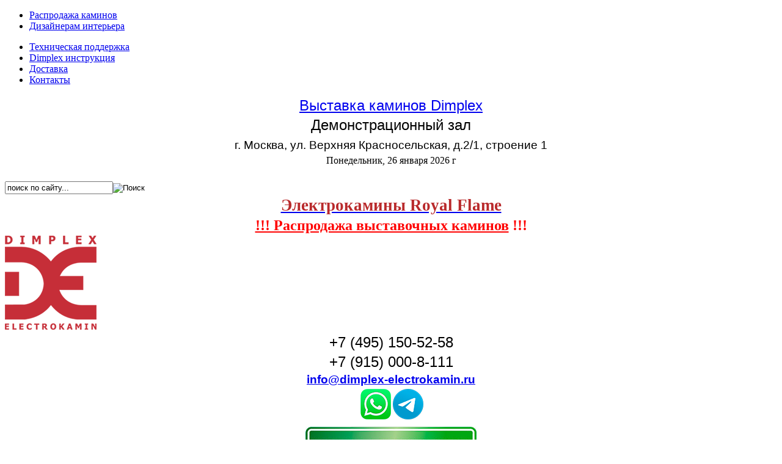

--- FILE ---
content_type: text/html; charset=utf-8
request_url: https://dimplex-electrokamin.ru/kaminokomplekty-elektricheskie/california-belyj-s-ochagom-albany-abn-15-kamin-dimplex
body_size: 25858
content:
<!DOCTYPE html>
<html lang="ru-ru" dir="ltr"
	  class='com_virtuemart view-productdetails itemid-413 j31 mm-hover'>

<head>
	<base href="https://dimplex-electrokamin.ru/kaminokomplekty-elektricheskie/california-belyj-s-ochagom-albany-abn-15-kamin-dimplex" />
	<meta http-equiv="content-type" content="text/html; charset=utf-8" />
	<meta name="keywords" content="California Albany ABN 15 Dimplex Каминокомплект Калифорния белый Димплекс Албани электрокамин очаг купить цена" />
	<meta name="title" content="California [Калифорния] белый с очагом Albany ABN 15 - камин Dimplex" />
	<meta name="description" content="Каминокомплект Dimplex California [Калифорния] белый с очагом Albany ABN 15 (Албани): Портал California выполнен в лаконичном, минималистском стиле, что позволяет легко вписать его в различные интерьеры и сосредоточиться на предельно реалистичном пламени в очаге." />
	<meta name="generator" content="электрокамин dimplex купить камины димплекс цена инструкция интернет магазин" />
	<title>California Albany ABN 15 Dimplex | Каминокомплект Калифорния белый, Димплекс Албани электрокамин очаг купить цена.</title>
	<link href="https://dimplex-electrokamin.ru/kaminokomplekty-elektricheskie/california-belyj-s-ochagom-albany-abn-15-kamin-dimplex" rel="canonical" />
	<link href="/templates/t3_bs3_blank/favicon.ico" rel="shortcut icon" type="image/vnd.microsoft.icon" />
	<link href="/templates/t3_bs3_blank/local/css/themes/AirShop-custom/bootstrap.css" rel="stylesheet" type="text/css" />
	<link href="/components/com_virtuemart/assets/css/jquery.fancybox-1.3.4.css?vmver=9293" rel="stylesheet" type="text/css" />
	<link href="/media/com_jce/site/css/content.min.css?badb4208be409b1335b815dde676300e" rel="stylesheet" type="text/css" />
	<link href="/templates/system/css/system.css" rel="stylesheet" type="text/css" />
	<link href="/templates/t3_bs3_blank/local/css/themes/AirShop-custom/template.css" rel="stylesheet" type="text/css" />
	<link href="/templates/t3_bs3_blank/local/css/themes/AirShop-custom/megamenu.css" rel="stylesheet" type="text/css" />
	<link href="/templates/t3_bs3_blank/local/css/themes/AirShop-custom/off-canvas.css" rel="stylesheet" type="text/css" />
	<link href="/templates/t3_bs3_blank/fonts/font-awesome/css/font-awesome.min.css" rel="stylesheet" type="text/css" />
	<link href="//fonts.googleapis.com/icon?family=Material+Icons" rel="stylesheet" type="text/css" />
	<link href="/templates/t3_bs3_blank/css/custom.css" rel="stylesheet" type="text/css" />
	<link href="https://dimplex-electrokamin.ru/plugins/system/vmzoomer/assets/css/vmzoomer.css" rel="stylesheet" type="text/css" />
	<link href="https://dimplex-electrokamin.ru/modules/mod_call_me_back_form/assets/css/call-me-back-form.css" rel="stylesheet" type="text/css" />
	<link href="https://dimplex-electrokamin.ru/modules/mod_vm_cart/assets/css/style.css" rel="stylesheet" type="text/css" />
	<style type="text/css">
.vmzoomer-image:hover a[rel='vm-additional-images'] img{ opacity: 1;}.vmzoomer-image{height: 450px}.vmzoomer-additional-images .item{height: 100px;}@media(max-width: 768px){.lightbox-button{display: none;}}.vmCartModule svg {fill:#2196f3}
.cart_top .total_products,
.cart_content .show_cart a {
	background:#2196f3;
}
.vmCartModule {
	border-color:#2196f3;
}
.vmCartModule a,
.vmCartModule a:hover,
.vmCartModule .product_name a,
.vmCartModule .product_name a:hover,
.cart_top .total strong,
.cart_top .total strong:hover {
	color:#2196f3;
}	
.total_products {
  display: inline-block;
  vertical-align: middle;
  -webkit-transform: translateZ(0);
  transform: translateZ(0);
  box-shadow: 0 0 1px rgba(0, 0, 0, 0);
  -webkit-backface-visibility: hidden;
  backface-visibility: hidden;
  -moz-osx-font-smoothing: grayscale;
}
#vmCartModule:hover .total_products{
  -webkit-animation-name: hvr-wobble-vertical;
  animation-name: hvr-wobble-vertical;
  -webkit-animation-duration: 1s;
  animation-duration: 1s;
  -webkit-animation-timing-function: ease-in-out;
  animation-timing-function: ease-in-out;
  -webkit-animation-iteration-count: 1;
  animation-iteration-count: 1;
}
	</style>
	<script src="/media/jui/js/jquery.min.js?b9ee0e890f616d976d79a8b646183b67" type="text/javascript"></script>
	<script src="/media/jui/js/jquery-noconflict.js?b9ee0e890f616d976d79a8b646183b67" type="text/javascript"></script>
	<script src="/media/jui/js/jquery-migrate.min.js?b9ee0e890f616d976d79a8b646183b67" type="text/javascript"></script>
	<script src="/components/com_virtuemart/assets/js/vmsite.js?vmver=9293" type="text/javascript"></script>
	<script src="/components/com_virtuemart/assets/js/fancybox/jquery.fancybox-1.3.4.pack.js?vmver=9293" type="text/javascript" defer="defer"></script>
	<script src="/components/com_virtuemart/assets/js/vmprices.js?vmver=9293" type="text/javascript"></script>
	<script src="/plugins/system/t3/base-bs3/bootstrap/js/bootstrap.js" type="text/javascript"></script>
	<script src="/plugins/system/t3/base-bs3/js/jquery.tap.min.js" type="text/javascript"></script>
	<script src="/plugins/system/t3/base-bs3/js/off-canvas.js" type="text/javascript"></script>
	<script src="/plugins/system/t3/base-bs3/js/script.js" type="text/javascript"></script>
	<script src="/plugins/system/t3/base-bs3/js/menu.js" type="text/javascript"></script>
	<script src="/templates/t3_bs3_blank/local/js/ripples.min.js" type="text/javascript"></script>
	<script src="/templates/t3_bs3_blank/local/js/material.min.js" type="text/javascript"></script>
	<script src="/templates/t3_bs3_blank/local/js/nouislider.min.js" type="text/javascript"></script>
	<script src="/templates/t3_bs3_blank/local/js/custom.js" type="text/javascript"></script>
	<script src="/templates/t3_bs3_blank/local/js/modernizr-custom.js" type="text/javascript"></script>
	<script src="/templates/t3_bs3_blank/buyme/js/buyme.js" type="text/javascript"></script>
	<script src="//vk.com/js/api/openapi.js?121" type="text/javascript"></script>
	<script src="https://dimplex-electrokamin.ru/plugins/system/vmzoomer/assets/js/vmzoomer.js" type="text/javascript"></script>
	<script src="/media/jui/js/jquery.ui.core.min.js?b9ee0e890f616d976d79a8b646183b67" type="text/javascript"></script>
	<script src="/modules/mod_accordeonck/assets/mod_accordeonck.js" type="text/javascript"></script>
	<script src="/modules/mod_accordeonck/assets/jquery.easing.1.3.js" type="text/javascript"></script>
	<script src="https://dimplex-electrokamin.ru/modules/mod_call_me_back_form/assets/js/jquery.maskedinput.min.js" type="text/javascript"></script>
	<script src="https://dimplex-electrokamin.ru/modules/mod_vm_cart/assets/js/update_cart.js" type="text/javascript"></script>
	<script type="text/javascript">
if (typeof Virtuemart === "undefined")
	Virtuemart = {};Virtuemart.vmSiteurl = vmSiteurl = 'https://dimplex-electrokamin.ru/' ;
Virtuemart.vmLang = vmLang = "&lang=ru";
Virtuemart.vmLangTag = vmLangTag = "ru";
Itemid = '&Itemid=413';
Virtuemart.addtocart_popup = "1" ; 
usefancy = true;function vmzoomer() {   jQuery('.vmzoomer-image').mousedown(function(){ jQuery(this).addClass('no-show');});  jQuery('body').mouseup(function(){ jQuery('.vmzoomer-image').removeClass('no-show');});jQuery('.vmzoomer-image').zoom({on: 'grab',touch: false});var lastImg = jQuery('.vmzoomer-additional-images .item').last();
                        var firstImg = jQuery('.vmzoomer-additional-images .item').first();
                        jQuery('.vmzoomer-image-wrap .next-button').click(function(){
                            var image = jQuery('.vmzoomer-additional-images .active');
                            if(image.get(0) == lastImg.get(0)){
                               firstImg.find('img').trigger('click');
                            }
                            image.parent().next().find('img').trigger('click');   
                        });
                        jQuery('.vmzoomer-image-wrap .prev-button').click(function(){
                            var prevImage = jQuery('.vmzoomer-additional-images .active');
                            if(prevImage.get(0) == firstImg.get(0)){
                               lastImg.find('img').trigger('click');
                            }
                            prevImage.parent().prev().find('img').trigger('click');
                        });Virtuemart.updateImageEventListeners = function() {
                    jQuery(".vmzoomer-additional-images a.product-image.image-0").removeAttr("rel");
                    jQuery(".vmzoomer-additional-images .item").click(function() {
                        jQuery(".vmzoomer-additional-images a.product-image").attr("rel","vm-additional-images" );
                        jQuery(this).children("a.product-image").removeAttr("rel");
                        var src = jQuery(this).children("a.product-image").attr("href");
                        var alt = jQuery(this).children("img").attr("alt");
                        jQuery(".vmzoomer-image img").attr("src",src);
                        jQuery(".vmzoomer-image img").attr("alt",alt );
                        jQuery(".vmzoomer-image a").attr("href",src );
                        jQuery(".vmzoomer-image a").attr("alt",alt );
                        jQuery(".vmzoomer-image .vm-img-desc").html(alt);
                    }); 
                    jQuery(".vmzoomer-additional-images .item:first").addClass("active");

                    jQuery(".vmzoomer-additional-images .item").click(function() {
                         jQuery(".vmzoomer-additional-images .item").removeClass("active");         
                         jQuery(this).toggleClass("active");
                     });
                } 
                Virtuemart.updateImageEventListeners();jQuery('.lightbox-button').click(function() {
                        jQuery('.vmzoomer-additional-images .active a.fresco').trigger('click');
                    });if(!jQuery(".vmzoomer-additional-images").length){
                        jQuery(".vmzoomer-image a").addClass("fresco");
                        jQuery(".lightbox-button").click(function() {
                           jQuery(".vmzoomer-image a.fresco").trigger("click"); 
                        });
                    };jQuery('.vmzoomer-additional-images a.fresco').each(function(){
                    jQuery(this).attr('data-fresco-group-options','thumbnails: "vertical"');
                }); }function vmSlick() { jQuery('.vmzoomer-additional-images').slick({
                    dots: false,
                    arrows: true,
                    infinite: false,
                    slidesToShow: 4,
                    swipeToSlide: true,
                    swipe: true,
                    draggable: true,
                    slidesToScroll: 1,
                    speed: 200,
                    vertical: false,
                    responsive: [
                        {
                          breakpoint: 1200,
                          settings: {
                            slidesToShow: 3,
                          }
                        },
                        {
                          breakpoint: 992,
                          settings: {
                            swipeToSlide: true,
                            swipe: true,
                            slidesToShow: 3,
                          }
                        },
                        {
                          breakpoint: 768,
                          settings: {
                            swipe: true,
                            slidesToShow: 3,
                          }
                        }
                    ]
                });
                jQuery('.vmzoomer-additional-images').show();
                 }
       jQuery(document).ready(function(){
        jQuery('#accordeonck106').accordeonmenuck({fadetransition : true,eventtype : 'click',transition : 'linear',menuID : 'accordeonck106',imageplus : '/templates/t3_bs3_blank/images/svg/menu_down.svg',imageminus : '/templates/t3_bs3_blank/images/svg/menu_up.svg',defaultopenedid : '',activeeffect : '1',duree : 300});
}); jQuery(function($){ initTooltips(); $("body").on("subform-row-add", initTooltips); function initTooltips (event, container) { container = container || document;$(container).find(".hasTooltip").tooltip({"html": true,"container": "body"});} });
       jQuery(document).ready(function(){
        jQuery('#accordeonck136').accordeonmenuck({fadetransition : true,eventtype : 'click',transition : 'linear',menuID : 'accordeonck136',imageplus : '/templates/t3_bs3_blank/images/svg/menu_down.svg',imageminus : '/templates/t3_bs3_blank/images/svg/menu_up.svg',defaultopenedid : '',activeeffect : '1',duree : 300});
}); 
	</script>

	<!--/*<script type="text/javascript" src="/snow-fall.js"></script>-->

<!-- Yandex.Metrika counter -->
<script type="text/javascript">
    (function (d, w, c) {
        (w[c] = w[c] || []).push(function() {
            try {
                w.yaCounter43122244 = new Ya.Metrika({
                    id:43122244,
                    clickmap:true,
                    trackLinks:true,
                    accurateTrackBounce:true,
                    webvisor:true
                });
            } catch(e) { }
        });

        var n = d.getElementsByTagName("script")[0],
            s = d.createElement("script"),
            f = function () { n.parentNode.insertBefore(s, n); };
        s.type = "text/javascript";
        s.async = true;
        s.src = "https://mc.yandex.ru/metrika/watch.js";

        if (w.opera == "[object Opera]") {
            d.addEventListener("DOMContentLoaded", f, false);
        } else { f(); }
    })(document, window, "yandex_metrika_callbacks");
</script>
<noscript><div><img src="https://mc.yandex.ru/watch/43122244" style="position:absolute; left:-9999px;" alt="" /></div></noscript>
<!-- /Yandex.Metrika counter -->

<!--JS
<script src="//code.jivo.ru/widget/qPoriDT03l" async></script>
<!--/JS-->




<!-- analytics.google -->

<script>
  (function(i,s,o,g,r,a,m){i['GoogleAnalyticsObject']=r;i[r]=i[r]||function(){
  (i[r].q=i[r].q||[]).push(arguments)},i[r].l=1*new Date();a=s.createElement(o),
  m=s.getElementsByTagName(o)[0];a.async=1;a.src=g;m.parentNode.insertBefore(a,m)
  })(window,document,'script','https://www.google-analytics.com/analytics.js','ga');

  ga('create', 'UA-96352033-1', 'auto');
  ga('send', 'pageview');

</script>

<!-- /analytics.google -->


<!-- META FOR IOS & HANDHELD -->
	<meta name="viewport" content="width=device-width, initial-scale=1.0, maximum-scale=1.0, user-scalable=no"/>
	<style type="text/stylesheet">
		@-webkit-viewport   { width: device-width; }
		@-moz-viewport      { width: device-width; }
		@-ms-viewport       { width: device-width; }
		@-o-viewport        { width: device-width; }
		@viewport           { width: device-width; }
	</style>
	<script type="text/javascript">
		//<![CDATA[
		if (navigator.userAgent.match(/IEMobile\/10\.0/)) {
			var msViewportStyle = document.createElement("style");
			msViewportStyle.appendChild(
				document.createTextNode("@-ms-viewport{width:auto!important}")
			);
			document.getElementsByTagName("head")[0].appendChild(msViewportStyle);
		}
		//]]>
	</script>
<meta name="HandheldFriendly" content="true"/>
<meta name="apple-mobile-web-app-capable" content="YES"/>
<!-- //META FOR IOS & HANDHELD -->




<!-- Le HTML5 shim and media query for IE8 support -->
<!--[if lt IE 9]>
<script src="//cdnjs.cloudflare.com/ajax/libs/html5shiv/3.7.3/html5shiv.min.js"></script>
<script type="text/javascript" src="/plugins/system/t3/base-bs3/js/respond.min.js"></script>
<![endif]-->

<!-- You can add Google Analytics here or use T3 Injection feature -->

</head>

<body>

<div class="t3-wrapper"> <!-- Need this wrapper for off-canvas menu. Remove if you don't use of-canvas -->

  <div class="header-top">
		<div class="container">
		    <div class="row">
		        <div class="col-sm-6 col-xs-6 header-top-1">
		        		            <ul class="nav  nav-pills nav-stacked ">
<li class="item-537"><a href="/rasprodazha-kaminov" title="Распродажа каминов" >Распродажа каминов</a></li><li class="item-538"><a href="/dizajneram-interera" title="Дизайнерам интерьера" >Дизайнерам интерьера</a></li></ul>

		        		        </div>
		        <div class="col-sm-6 col-xs-6 header-top-2">
		        		            <ul class="nav  nav-pills nav-stacked ">
<li class="item-539"><a href="/tekhnicheskaya-podderzhka" title="Техническая поддержка Dimplex" >Техническая поддержка</a></li><li class="item-540"><a href="/dimplex-instruktsiya" title="Dimplex инструкция" >Dimplex инструкция</a></li><li class="item-542"><a href="/dostavka-oplata" title="Доставка | Оплата" >Доставка</a></li><li class="item-543"><a href="/kontakty" title="Контакты" >Контакты</a></li></ul>

		        		        </div>
		    </div>
		</div>
</div>


  
<!-- HEADER -->
<header id="t3-header" class="t3-header container">
	<div class="row">
                  
        <div class="col-lg-4 col-md-4 col-sm-6 col-xs-6 block-search" title='поиск по сайту'>
                <div class="search-top">
        

<div class="custom"  >
	<table style="width: 100%;">
<tbody>
<tr>
<td style="text-align: center;"><span style="font-size: 18pt; font-family: tahoma, arial, helvetica, sans-serif;"><a href="/kontakty" target="_blank" rel="noopener noreferrer" title="Выставка каминов Dimplex">Выставка каминов Dimplex</a></span></td>
</tr>
<tr>
<td style="text-align: center;"><span style="font-size: 18pt; font-family: tahoma, arial, helvetica, sans-serif;">Демонстрационный зал</span></td>
</tr>
<tr>
<td style="text-align: center;"><span style="font-size: 18pt;"><span style="font-size: 14pt; font-family: tahoma, arial, helvetica, sans-serif;"><span class="adr-head" style="font-family: 'Tahoma', sans-serif;">г. Москва, ул. Верхняя Красносельская, д.2/1, строение 1</span></span></span></td>
</tr>
<tr>
<td style="text-align: center;">
<div id="data_day" style="text-align: center;" title="Дата сегодня">
<script type="text/javascript">var d = new Date();

var day=new Array("Воскресенье,","Понедельник,","Вторник,",
"Среда,","Четверг,","Пятница,","Суббота,");

var month=new Array("января","февраля","марта","апреля","мая","июня",
"июля","августа","сентября","октября","ноября","декабря");
document.write(day[d.getDay()]+" " +d.getDate()+ " " + month[d.getMonth()]
+ " " + d.getFullYear() + " г");
// ]]>
// ]]>
// ]]>
// ]]>
// ]]></script>
</div>
</td>
</tr>
<tr>
<td style="text-align: center;">&nbsp;</td>
</tr>
</tbody>
</table></div>

    </div>
    <div class="header-search">
        <!--BEGIN Search Box -->
<form action="/category/поиск" method="get">
<div class="search">
<input name="keyword" id="mod_virtuemart_search" alt="Поиск" class="inputbox" type="text" size="20" value="поиск по сайту..."  onblur="if(this.value=='') this.value='поиск по сайту...';" onfocus="if(this.value=='поиск по сайту...') this.value='';" /><input type="image" value="Поиск" class="button" src="https://dimplex-electrokamin.ru/templates/t3_bs3_blank/images/svg/search.svg" onclick="this.form.keyword.focus();"/></div>
		<input type="hidden" name="limitstart" value="0" />
		<input type="hidden" name="option" value="com_virtuemart" />
		<input type="hidden" name="view" value="category" />
		<input type="hidden" name="virtuemart_category_id" value="0"/>
<input type="hidden" name="Itemid" value="123" />
	  </form>

<!-- End Search Box -->

    </div>
    <div class="search-bottom">
        

<div class="custom"  >
	<table style="width: 100%;">
<tbody>
<tr>
<td style="text-align: center; vertical-align: middle;"><span style="font-size: 20pt;"><a href="https://royal-elektrokamin.ru/" target="_blank" rel="noopener" title="Электрокамины Royal Flame"><span style="color: #b92a2c;"><strong>Электрокамины Royal Flame</strong></span></a><span></span></span></td>
</tr>
<tr>
<td style="text-align: center; vertical-align: middle;"><strong><span style="color: #ff0000; font-size: 18pt;"><a href="/rasprodazha-kaminov" target="_blank" rel="noopener" style="color: #ff0000;">!!! Распродажа выставочных каминов</a> !!!</span></strong></td>
</tr>
</tbody>
</table></div>

    </div>
        </div>
      
      <div class="col-lg-4 col-md-4 col-sm-6 col-xs-6 logo">
				<a href="/" title="dimplex-electrokamin.ru">
						<img class="logo-img" src="/images/logo-dimplex.png" alt="dimplex-electrokamin.ru" />
				</a>
		</div>
              
       <div class="col-lg-2 col-md-3 col-sm-6 col-xs-6 block-phone">
        			<div class="header-phone">
				

<div class="custom"  >
	<table style="width: 100%;">
<tbody>
<tr>
<td style="width: 200px; text-align: center;"><span style="font-size: 18pt; font-family: tahoma, arial, helvetica, sans-serif;">+7 (495) 150-52-58</span></td>
</tr>
<tr>
<td style="width: 200px; text-align: center;"><span style="font-size: 18pt; font-family: tahoma, arial, helvetica, sans-serif;">+7 (915) 000-8-111</span></td>
</tr>
<tr>
<td style="width: 200px; text-align: center;"><strong><span style="font-size: 14pt; font-family: tahoma, arial, helvetica, sans-serif;"><a href="mailto:info@dimplex-electrokamin.ru">info@dimplex-electrokamin.ru</a></span></strong></td>
</tr>
<tr style="text-align: center;">
<td style="width: 200px; text-align: center; vertical-align: middle;"><span style="font-size: 10pt;">&nbsp;<a href="https://wa.me/79150008111"><img src="/images/logo-chat/logo-whatsapp-50.png" alt="logo whatsapp 50" width="50" height="50" /></a> <a href="https://t.me/+79150008111"><img src="/images/logo-chat/logo-telegramm-50.png" alt="logo telegramm 50" width="50" height="50" /></a></span></td>
</tr>
<tr style="text-align: center;">
<td style="width: 200px; height: 70px; text-align: center; vertical-align: middle;"><a href="/kupit-kamin-v-rassrochku" target="_blank" title="Электрокамины в рассрочку"><img src="/images/rassrochka-tablichka.jpg" alt="Купить в рассрочку камин" width="280" height="58" title="Купить в рассрочку камин" /></a></td>
</tr>
</tbody>
</table></div>

			</div>
                </div>
       
        <div class="col-lg-2 col-md-1 col-sm-6 col-xs-6 block-cart">
        			<div class="header-cart">
				
<!-- Virtuemart 2 Ajax Card -->
<div class="vmCartModule " id="vmCartModule">
	<a href="/cart" rel="nofollow" >
	
	<svg version="1.1" id="Capa_1" xmlns="http://www.w3.org/2000/svg" xmlns:xlink="http://www.w3.org/1999/xlink" x="0px" y="0px"
	 width="30px" height="30px" viewBox="0 0 446.843 446.843" style="enable-background:new 0 0 446.843 446.843;"
	 xml:space="preserve">
<g>
	<path d="M444.09,93.103c-2.698-3.699-7.006-5.888-11.584-5.888H109.92c-0.625,0-1.249,0.038-1.85,0.119l-13.276-38.27
		c-1.376-3.958-4.406-7.113-8.3-8.646L19.586,14.134c-7.374-2.887-15.695,0.735-18.591,8.1c-2.891,7.369,0.73,15.695,8.1,18.591
		l60.768,23.872l74.381,214.399c-3.283,1.144-6.065,3.663-7.332,7.187l-21.506,59.739c-1.318,3.663-0.775,7.733,1.468,10.916
		c2.24,3.183,5.883,5.078,9.773,5.078h11.044c-6.844,7.616-11.044,17.646-11.044,28.675c0,23.718,19.298,43.012,43.012,43.012
		s43.012-19.294,43.012-43.012c0-11.029-4.2-21.059-11.044-28.675h93.776c-6.847,7.616-11.048,17.646-11.048,28.675
		c0,23.718,19.294,43.012,43.013,43.012c23.718,0,43.012-19.294,43.012-43.012c0-11.029-4.2-21.059-11.043-28.675h13.433
		c6.599,0,11.947-5.349,11.947-11.948c0-6.599-5.349-11.947-11.947-11.947H143.647l13.319-36.996
		c1.72,0.724,3.578,1.152,5.523,1.152h210.278c6.234,0,11.751-4.027,13.65-9.959l59.739-186.387
		C447.557,101.567,446.788,96.802,444.09,93.103z M169.659,409.807c-10.543,0-19.116-8.573-19.116-19.116
		s8.573-19.117,19.116-19.117s19.116,8.574,19.116,19.117S180.202,409.807,169.659,409.807z M327.367,409.807
		c-10.543,0-19.117-8.573-19.117-19.116s8.574-19.117,19.117-19.117c10.542,0,19.116,8.574,19.116,19.117
		S337.909,409.807,327.367,409.807z M402.52,148.149h-73.161V115.89h83.499L402.52,148.149z M381.453,213.861h-52.094v-37.038
		h63.967L381.453,213.861z M234.571,213.861v-37.038h66.113v37.038H234.571z M300.684,242.538v31.064h-66.113v-31.064H300.684z
		 M139.115,176.823h66.784v37.038h-53.933L139.115,176.823z M234.571,148.149V115.89h66.113v32.259H234.571z M205.898,115.89v32.259
		h-76.734l-11.191-32.259H205.898z M161.916,242.538h43.982v31.064h-33.206L161.916,242.538z M329.359,273.603v-31.064h42.909
		l-9.955,31.064H329.359z"/>
</g>
<g>
</g>
<g>
</g>
<g>
</g>
<g>
</g>
<g>
</g>
<g>
</g>
<g>
</g>
<g>
</g>
<g>
</g>
<g>
</g>
<g>
</g>
<g>
</g>
<g>
</g>
<g>
</g>
<g>
</g>
</svg>
	<div class="cart_top">
		<div class="total_products">
		0		</div>
		<div class="total">	
							<span class="cart_empty">Нет товаров</span>		</div>
	</div>
	</a>
		<div class="wrap-cart-content">
	    <div class="cart_content well">
	    
	    <div id="hiddencontainer" style=" display: none; ">
	        <div class="vmcontainer">
	            <div class="product_row">
	                <span class="quantity"></span>&nbsp;x&nbsp;<span class="product_name"></span>
	                <div class="subtotal_with_tax" style="float: right;"></div>
	            <div class="customProductData"></div>
	            </div>
	        </div>
	    </div>
	    <div class="vm_cart_products">
	        <div class="vmcontainer">
	        	        </div>
	    </div>
	    
	    
	    <div class="total">
	        	    </div>
	    
	    <div class="cart_info">
	    Корзина пуста	    </div>
	    <div class="show_cart">
	                <script>
            
            </script>
             
	    </div>
	    <div style="clear:both;"></div>
	    <div class="payments_signin_button" ></div>
	    <noscript>
	    Пожалуйста, подождите	    </noscript>
	    </div>
	</div>
</div>
<script>
jQuery(document).ready(function(){
    jQuery('#vmCartModule').hover(
        function(){
            jQuery('.wrap-cart-content').stop().addClass('open'); 
        },
        function(){
            jQuery('.wrap-cart-content').stop().removeClass('open');  
        } 
    );
    jQuery('#vmCartModule .show_cart a').addClass('btn btn-raised btn-primary');
    jQuery('input[name="addtocart"]').click(function(){
       setTimeout(function(){
          jQuery('#vmCartModule .show_cart a').addClass('btn btn-raised btn-primary'); 
       },1000);             
    });
});
</script>
<script id="vm.CartModule.UpdateModule_js" type="text/javascript">//<![CDATA[ 
jQuery(document).ready(function(){
    jQuery("body").live("updateVirtueMartCartModule", function(e) {
        jQuery("#vmCartModule").updateVirtueMartCartModule();
    });
}); //]]>
</script>
			</div>
                </div>
	</div>
</header>
<!-- //HEADER -->


  
<!-- MAIN NAVIGATION -->
<nav id="t3-mainnav" class="navbar navbar-default t3-mainnav">
<!--<nav id="t3-mainnav" class="navbar navbar-default t3-mainnav" data-spy="affix" data-offset-top="134">-->


<div class="container">
		    <!-- Brand and toggle get grouped for better mobile display -->
		    <div class="navbar-header">
		    
		        		    
		        		            
<button class="btn btn-primary off-canvas-toggle " type="button" data-pos="left" data-nav="#t3-off-canvas" data-effect="off-canvas-effect-4">
  <i class="fa fa-bars"></i>
</button>

<!-- OFF-CANVAS SIDEBAR -->
<div id="t3-off-canvas" class="t3-off-canvas ">

  <div class="t3-off-canvas-header">
    <h2>Каталог</h2>
    <button type="button" class="close" data-dismiss="modal" aria-hidden="true">&times;</button>
  </div>

  <div class="t3-off-canvas-body">
    <div class="t3-module module " id="Mod136"><div class="module-inner"><div class="module-ct"><div class="accordeonck ">
<ul class="menu" id="accordeonck136">
<li id="item-394" class="accordeonck item-394 parent level1 " data-level="1"><img src="/templates/t3_bs3_blank/images/svg/menu_down.svg" class="toggler toggler_1" align="left"/><a class="" href="/ochag-dimplex" >Очаг Dimplex</a><ul class="content_1" style="display:none;"><li id="item-396" class="accordeonck item-396 parent level2 " data-level="2"><img src="/templates/t3_bs3_blank/images/svg/menu_down.svg" class="toggler toggler_2" align="left"/><a class="" href="/ochag-dimplex/dimplex-opti-myst-elektrokaminy-s-effektom-zhivogo-ognya" >Dimplex Opti-Myst - Электрокамины с эффектом живого огня</a><ul class="content_2" style="display:none;"><li id="item-420" class="accordeonck item-420 parent level3 " data-level="3"><img src="/templates/t3_bs3_blank/images/svg/menu_down.svg" class="toggler toggler_3" align="left"/><a class="" href="/ochag-dimplex/dimplex-opti-myst-elektrokaminy-s-effektom-zhivogo-ognya/shirokie-ochagi-opti-myst" >Широкие очаги Opti-Myst</a><ul class="content_3" style="display:none;"><li id="item-682" class="accordeonck item-682 level4 " data-level="4"><a class="" href="/ochag-dimplex/dimplex-opti-myst-elektrokaminy-s-effektom-zhivogo-ognya/shirokie-ochagi-opti-myst/dimplex-cassette" >Dimplex Cassette</a></li></ul></li><li id="item-422" class="accordeonck item-422 level3 " data-level="3"><a class="" href="/ochag-dimplex/dimplex-opti-myst-elektrokaminy-s-effektom-zhivogo-ognya/klassicheskie-ochagi-opti-myst" >Классические очаги Opti-Myst</a></li><li id="item-428" class="accordeonck item-428 level3 " data-level="3"><a class="" href="/ochag-dimplex/dimplex-opti-myst-elektrokaminy-s-effektom-zhivogo-ognya/nastennye-kaminy-opti-myst" >Настенные камины Opti-Myst</a></li></ul></li><li id="item-398" class="accordeonck item-398 parent level2 " data-level="2"><img src="/templates/t3_bs3_blank/images/svg/menu_down.svg" class="toggler toggler_2" align="left"/><a class="" href="/ochag-dimplex/dimplex-optiflame-elektrokaminy" >Dimplex Optiflame - Электрокамины</a><ul class="content_2" style="display:none;"><li id="item-424" class="accordeonck item-424 parent level3 " data-level="3"><img src="/templates/t3_bs3_blank/images/svg/menu_down.svg" class="toggler toggler_3" align="left"/><a class="" href="/ochag-dimplex/dimplex-optiflame-elektrokaminy/shirokie-ochagi-optiflame" >Широкие очаги Optiflame</a><ul class="content_3" style="display:none;"><li id="item-683" class="accordeonck item-683 level4 " data-level="4"><a class="" href="/ochag-dimplex/dimplex-optiflame-elektrokaminy/shirokie-ochagi-optiflame/dimplex-symphony" >Dimplex Symphony</a></li><li id="item-714" class="accordeonck item-714 level4 " data-level="4"><a class="" href="/ochag-dimplex/dimplex-optiflame-elektrokaminy/shirokie-ochagi-optiflame/dimplex-xhd" >Dimplex XHD</a></li></ul></li><li id="item-426" class="accordeonck item-426 level3 " data-level="3"><a class="" href="/ochag-dimplex/dimplex-optiflame-elektrokaminy/klassicheskie-ochagi-optiflame" >Классические очаги Optiflame</a></li><li id="item-430" class="accordeonck item-430 parent level3 " data-level="3"><img src="/templates/t3_bs3_blank/images/svg/menu_down.svg" class="toggler toggler_3" align="left"/><a class="" href="/ochag-dimplex/dimplex-optiflame-elektrokaminy/nastennyj-kamin-elektricheskij" >Настенный камин электрический</a><ul class="content_3" style="display:none;"><li id="item-719" class="accordeonck item-719 level4 " data-level="4"><a class="" href="/ochag-dimplex/dimplex-optiflame-elektrokaminy/nastennyj-kamin-elektricheskij/dimplex-ignite" >Dimplex Ignite</a></li><li id="item-720" class="accordeonck item-720 level4 " data-level="4"><a class="" href="/ochag-dimplex/dimplex-optiflame-elektrokaminy/nastennyj-kamin-elektricheskij/dimplex-prism" >Dimplex Prism</a></li></ul></li><li id="item-920" class="accordeonck item-920 level3 " data-level="3"><a class="" href="/ochag-dimplex/dimplex-optiflame-elektrokaminy/linejnye-kaminy" >Линейные камины</a></li></ul></li><li id="item-636" class="accordeonck item-636 parent level2 " data-level="2"><img src="/templates/t3_bs3_blank/images/svg/menu_down.svg" class="toggler toggler_2" align="left"/><a class="" href="/ochag-dimplex/dimplex-revillusion-elektrokaminy" >Dimplex Revillusion - Электрокамины</a><ul class="content_2" style="display:none;"><li id="item-924" class="accordeonck item-924 level3 " data-level="3"><a class="" href="/ochag-dimplex/dimplex-revillusion-elektrokaminy/dimplex-vivente" >Dimplex Vivente</a></li></ul></li><li id="item-484" class="accordeonck item-484 parent level2 " data-level="2"><img src="/templates/t3_bs3_blank/images/svg/menu_down.svg" class="toggler toggler_2" align="left"/><a class="" href="/ochag-dimplex/dimplex-opti-v-elektrokaminy" >Dimplex Opti V - Электрокамины</a><ul class="content_2" style="display:none;"><li id="item-486" class="accordeonck item-486 level3 " data-level="3"><a class="" href="/ochag-dimplex/dimplex-opti-v-elektrokaminy/dimplex-opti-v" >Dimplex Opti V</a></li><li id="item-488" class="accordeonck item-488 level3 " data-level="3"><a class="" href="/ochag-dimplex/dimplex-opti-v-elektrokaminy/dimplex-opti-v-2" >Dimplex Opti V 2</a></li><li id="item-490" class="accordeonck item-490 level3 " data-level="3"><a class="" href="/ochag-dimplex/dimplex-opti-v-elektrokaminy/dimplex-aqua-v" >Dimplex Aqua V</a></li><li id="item-492" class="accordeonck item-492 level3 " data-level="3"><a class="" href="/ochag-dimplex/dimplex-opti-v-elektrokaminy/dimplex-volterra" >Dimplex Volterra</a></li><li id="item-494" class="accordeonck item-494 level3 " data-level="3"><a class="" href="/ochag-dimplex/dimplex-opti-v-elektrokaminy/dimplex-cellini" >Dimplex Cellini</a></li></ul></li></ul></li><li id="item-407" class="accordeonck item-407 parent level1 " data-level="1"><img src="/templates/t3_bs3_blank/images/svg/menu_down.svg" class="toggler toggler_1" align="left"/><a class="" href="/portal-dimplex" >Портал Dimplex</a><ul class="content_1" style="display:none;"><li id="item-409" class="accordeonck item-409 parent level2 " data-level="2"><img src="/templates/t3_bs3_blank/images/svg/menu_down.svg" class="toggler toggler_2" align="left"/><a class="" href="/portal-dimplex/portaly-iz-dereva" >Порталы из дерева</a><ul class="content_2" style="display:none;"><li id="item-435" class="accordeonck item-435 level3 " data-level="3"><a class="" href="/portal-dimplex/portaly-iz-dereva/portal-derevo-shirokij-kamin" >Портал дерево широкий камин</a></li><li id="item-437" class="accordeonck item-437 level3 " data-level="3"><a class="" href="/portal-dimplex/portaly-iz-dereva/portal-derevo-klassicheskij-kamin" >Портал дерево классический камин</a></li></ul></li><li id="item-411" class="accordeonck item-411 parent level2 " data-level="2"><img src="/templates/t3_bs3_blank/images/svg/menu_down.svg" class="toggler toggler_2" align="left"/><a class="" href="/portal-dimplex/portaly-iz-kamnya" >Порталы из камня</a><ul class="content_2" style="display:none;"><li id="item-439" class="accordeonck item-439 level3 " data-level="3"><a class="" href="/portal-dimplex/portaly-iz-kamnya/portal-kamen-shirokij-kamin" >Портал камень широкий камин</a></li><li id="item-441" class="accordeonck item-441 level3 " data-level="3"><a class="" href="/portal-dimplex/portaly-iz-kamnya/portal-kamen-klassicheskij-kamin" >Портал камень классический камин</a></li></ul></li><li id="item-433" class="accordeonck item-433 parent level2 " data-level="2"><img src="/templates/t3_bs3_blank/images/svg/menu_down.svg" class="toggler toggler_2" align="left"/><a class="" href="/portal-dimplex/uglovoj-portal" >Угловой портал</a><ul class="content_2" style="display:none;"><li id="item-443" class="accordeonck item-443 level3 " data-level="3"><a class="" href="/portal-dimplex/uglovoj-portal/uglovoj-portal-derevo" >Угловой портал дерево</a></li><li id="item-446" class="accordeonck item-446 level3 " data-level="3"><a class="" href="/portal-dimplex/uglovoj-portal/uglovoj-portal-kamen" >Угловой портал камень</a></li></ul></li></ul></li><li id="item-413" class="accordeonck item-413 current active parent level1 " data-level="1"><img src="/templates/t3_bs3_blank/images/svg/menu_down.svg" class="toggler toggler_1" align="left"/><a class="isactive " href="/kaminokomplekty-elektricheskie" >Каминокомплекты электрические</a><ul class="content_1" style="display:none;"><li id="item-926" class="accordeonck item-926 level2 " data-level="2"><a class="" href="/kaminokomplekty-elektricheskie/chernaya-pyatnitsa" >ЧЕРНАЯ ПЯТНИЦА</a></li><li id="item-415" class="accordeonck item-415 parent level2 " data-level="2"><img src="/templates/t3_bs3_blank/images/svg/menu_down.svg" class="toggler toggler_2" align="left"/><a class="" href="/kaminokomplekty-elektricheskie/kaminokomplekty-iz-dereva" >Каминокомплекты из дерева</a><ul class="content_2" style="display:none;"><li id="item-448" class="accordeonck item-448 level3 " data-level="3"><a class="" href="/kaminokomplekty-elektricheskie/kaminokomplekty-iz-dereva/ochag-albany-portal-derevo" >Очаг Albany портал дерево</a></li><li id="item-454" class="accordeonck item-454 level3 " data-level="3"><a class="" href="/kaminokomplekty-elektricheskie/kaminokomplekty-iz-dereva/ochag-juneau-portal-derevo" >Очаг Juneau портал дерево</a></li><li id="item-450" class="accordeonck item-450 level3 " data-level="3"><a class="" href="/kaminokomplekty-elektricheskie/kaminokomplekty-iz-dereva/ochag-engine-56-400-portal-derevo" >Очаг Engine 56 400 портал дерево</a></li><li id="item-452" class="accordeonck item-452 level3 " data-level="3"><a class="" href="/kaminokomplekty-elektricheskie/kaminokomplekty-iz-dereva/ochag-engine-56-600-portal-derevo" >Очаг Engine 56 600 портал дерево</a></li><li id="item-456" class="accordeonck item-456 level3 " data-level="3"><a class="" href="/kaminokomplekty-elektricheskie/kaminokomplekty-iz-dereva/ochag-cassette-400-portal-derevo" >Очаг Cassette 400 портал дерево</a></li><li id="item-458" class="accordeonck item-458 level3 " data-level="3"><a class="" href="/kaminokomplekty-elektricheskie/kaminokomplekty-iz-dereva/ochag-cassette-600-portal-derevo" >Очаг Cassette 600 портал дерево</a></li><li id="item-460" class="accordeonck item-460 level3 " data-level="3"><a class="" href="/kaminokomplekty-elektricheskie/kaminokomplekty-iz-dereva/ochag-gannon-portal-derevo" >Очаг Gannon портал дерево</a></li><li id="item-462" class="accordeonck item-462 level3 " data-level="3"><a class="" href="/kaminokomplekty-elektricheskie/kaminokomplekty-iz-dereva/ochag-viotta-portal-derevo" >Очаг Viotta портал дерево</a></li><li id="item-464" class="accordeonck item-464 level3 " data-level="3"><a class="" href="/kaminokomplekty-elektricheskie/kaminokomplekty-iz-dereva/ochag-symphony-26-portal-derevo" >Очаг Symphony 26 портал дерево</a></li><li id="item-466" class="accordeonck item-466 level3 " data-level="3"><a class="" href="/kaminokomplekty-elektricheskie/kaminokomplekty-iz-dereva/ochag-symphony-30-portal-derevo" >Очаг Symphony 30 портал дерево</a></li><li id="item-468" class="accordeonck item-468 level3 " data-level="3"><a class="" href="/kaminokomplekty-elektricheskie/kaminokomplekty-iz-dereva/ochag-symphony-33-portal-derevo" >Очаг Symphony 33 портал дерево</a></li><li id="item-717" class="accordeonck item-717 level3 " data-level="3"><a class="" href="/kaminokomplekty-elektricheskie/kaminokomplekty-iz-dereva/ochag-xhd-portal-derevo" >Очаг XHD портал дерево</a></li><li id="item-768" class="accordeonck item-768 level3 " data-level="3"><a class="" href="/kaminokomplekty-elektricheskie/kaminokomplekty-iz-dereva/ochag-revillusion-portal-derevo" >Очаг Revillusion портал дерево</a></li><li id="item-798" class="accordeonck item-798 level3 " data-level="3"><a class="" href="/kaminokomplekty-elektricheskie/kaminokomplekty-iz-dereva/ochag-flagstaff-s-portalom-pod-derevo" >Очаг Flagstaff с порталом под дерево</a></li><li id="item-802" class="accordeonck item-802 level3 " data-level="3"><a class="" href="/kaminokomplekty-elektricheskie/kaminokomplekty-iz-dereva/ochag-atherton-s-portalom-pod-derevo" >Очаг Atherton с порталом под дерево</a></li><li id="item-806" class="accordeonck item-806 level3 " data-level="3"><a class="" href="/kaminokomplekty-elektricheskie/kaminokomplekty-iz-dereva/ochag-danville-s-portalom-pod-derevo" >Очаг Danville с порталом под дерево</a></li><li id="item-810" class="accordeonck item-810 level3 " data-level="3"><a class="" href="/kaminokomplekty-elektricheskie/kaminokomplekty-iz-dereva/ochag-brookline-s-portalom-pod-derevo" >Очаг Brookline с порталом под дерево</a></li><li id="item-814" class="accordeonck item-814 level3 " data-level="3"><a class="" href="/kaminokomplekty-elektricheskie/kaminokomplekty-iz-dereva/ochag-cavendish-s-portalom-pod-derevo" >Очаг Cavendish с порталом под дерево</a></li><li id="item-818" class="accordeonck item-818 level3 " data-level="3"><a class="" href="/kaminokomplekty-elektricheskie/kaminokomplekty-iz-dereva/ochag-chesford-s-portalom-pod-derevo" >Очаг Chesford с порталом под дерево</a></li><li id="item-890" class="accordeonck item-890 level3 " data-level="3"><a class="" href="/kaminokomplekty-elektricheskie/kaminokomplekty-iz-dereva/ochag-cassette-1000-s-portalom-pod-derevo" >Очаг Cassette 1000 с порталом под дерево</a></li></ul></li><li id="item-417" class="accordeonck item-417 parent level2 " data-level="2"><img src="/templates/t3_bs3_blank/images/svg/menu_down.svg" class="toggler toggler_2" align="left"/><a class="" href="/kaminokomplekty-elektricheskie/kaminokomplekty-kamen" >Каминокомплекты камень</a><ul class="content_2" style="display:none;"><li id="item-470" class="accordeonck item-470 level3 " data-level="3"><a class="" href="/kaminokomplekty-elektricheskie/kaminokomplekty-kamen/ochag-albany-portal-kamen" >Очаг Albany портал камень</a></li><li id="item-472" class="accordeonck item-472 level3 " data-level="3"><a class="" href="/kaminokomplekty-elektricheskie/kaminokomplekty-kamen/ochag-cassette-400-portal-kamen" >Очаг Cassette 400 портал камень</a></li><li id="item-474" class="accordeonck item-474 level3 " data-level="3"><a class="" href="/kaminokomplekty-elektricheskie/kaminokomplekty-kamen/ochag-cassette-600-portal-kamen" >Очаг Cassette 600 портал камень</a></li><li id="item-476" class="accordeonck item-476 level3 " data-level="3"><a class="" href="/kaminokomplekty-elektricheskie/kaminokomplekty-kamen/ochag-gannon-portal-kamen" >Очаг Gannon портал камень</a></li><li id="item-478" class="accordeonck item-478 level3 " data-level="3"><a class="" href="/kaminokomplekty-elektricheskie/kaminokomplekty-kamen/ochag-viotta-portal-kamen" >Очаг Viotta портал камень</a></li><li id="item-480" class="accordeonck item-480 level3 " data-level="3"><a class="" href="/kaminokomplekty-elektricheskie/kaminokomplekty-kamen/ochag-symphony-26-portal-kamen" >Очаг Symphony 26 портал камень</a></li><li id="item-482" class="accordeonck item-482 level3 " data-level="3"><a class="" href="/kaminokomplekty-elektricheskie/kaminokomplekty-kamen/ochag-multifire-portal-kamen" >Очаг Multifire портал камень</a></li><li id="item-709" class="accordeonck item-709 level3 " data-level="3"><a class="" href="/kaminokomplekty-elektricheskie/kaminokomplekty-kamen/dimplex-pierre-luxe" >Dimplex Pierre Luxe</a></li><li id="item-800" class="accordeonck item-800 level3 " data-level="3"><a class="" href="/kaminokomplekty-elektricheskie/kaminokomplekty-kamen/ochag-flagstaff-s-portalom-pod-kamen" >Очаг Flagstaff с порталом под камень</a></li><li id="item-804" class="accordeonck item-804 level3 " data-level="3"><a class="" href="/kaminokomplekty-elektricheskie/kaminokomplekty-kamen/ochag-atherton-s-portalom-pod-kamen" >Очаг Atherton с порталом под камень</a></li><li id="item-808" class="accordeonck item-808 level3 " data-level="3"><a class="" href="/kaminokomplekty-elektricheskie/kaminokomplekty-kamen/ochag-danville-s-portalom-pod-kamen" >Очаг Danville с порталом под камень</a></li><li id="item-812" class="accordeonck item-812 level3 " data-level="3"><a class="" href="/kaminokomplekty-elektricheskie/kaminokomplekty-kamen/ochag-brookline-s-portalom-pod-kamen" >Очаг Brookline с порталом под камень</a></li><li id="item-816" class="accordeonck item-816 level3 " data-level="3"><a class="" href="/kaminokomplekty-elektricheskie/kaminokomplekty-kamen/ochag-cavendish-s-portalom-pod-kamen" >Очаг Cavendish с порталом под камень</a></li><li id="item-820" class="accordeonck item-820 level3 " data-level="3"><a class="" href="/kaminokomplekty-elektricheskie/kaminokomplekty-kamen/ochag-chesford-s-portalom-pod-kamen" >Очаг Chesford с порталом под камень</a></li></ul></li><li id="item-678" class="accordeonck item-678 level2 " data-level="2"><a class="" href="/kaminokomplekty-elektricheskie/nastennye-elektrokaminy-dimplex" >Настенные электрокамины Dimplex</a></li><li id="item-680" class="accordeonck item-680 level2 " data-level="2"><a class="" href="/kaminokomplekty-elektricheskie/elektrokamin-bez-obramleniya" >Электрокамин без обрамления</a></li><li id="item-715" class="accordeonck item-715 level2 " data-level="2"><a class="" href="/kaminokomplekty-elektricheskie/linejnye-elektrokaminy" >Линейные электрокамины</a></li><li id="item-870" class="accordeonck item-870 level2 " data-level="2"><a class="" href="/kaminokomplekty-elektricheskie/dimplex-abu-dabi" >Dimplex Abu-Dabi</a></li><li id="item-752" class="accordeonck item-752 level2 " data-level="2"><a class="" href="/kaminokomplekty-elektricheskie/dimplex-adagio" >Dimplex Adagio</a></li><li id="item-872" class="accordeonck item-872 level2 " data-level="2"><a class="" href="/kaminokomplekty-elektricheskie/dimplex-adel" >Dimplex Adel</a></li><li id="item-822" class="accordeonck item-822 level2 " data-level="2"><a class="" href="/kaminokomplekty-elektricheskie/dimplex-adriana" >Dimplex Adriana</a></li><li id="item-862" class="accordeonck item-862 level2 " data-level="2"><a class="" href="/kaminokomplekty-elektricheskie/dimplex-alexandria" >Dimplex Alexandria</a></li><li id="item-864" class="accordeonck item-864 level2 " data-level="2"><a class="" href="/kaminokomplekty-elektricheskie/dimplex-amalfi" >Dimplex Amalfi</a></li><li id="item-776" class="accordeonck item-776 level2 " data-level="2"><a class="" href="/kaminokomplekty-elektricheskie/dimplex-america" >Dimplex America</a></li><li id="item-866" class="accordeonck item-866 level2 " data-level="2"><a class="" href="/kaminokomplekty-elektricheskie/dimplex-ampir" >Dimplex Ampir</a></li><li id="item-740" class="accordeonck item-740 level2 " data-level="2"><a class="" href="/kaminokomplekty-elektricheskie/dimplex-athena" >Dimplex Athena</a></li><li id="item-826" class="accordeonck item-826 level2 " data-level="2"><a class="" href="/kaminokomplekty-elektricheskie/dimplex-bern" >Dimplex Bern</a></li><li id="item-760" class="accordeonck item-760 level2 " data-level="2"><a class="" href="/kaminokomplekty-elektricheskie/dimplex-boston" >Dimplex Boston</a></li><li id="item-878" class="accordeonck item-878 level2 " data-level="2"><a class="" href="/kaminokomplekty-elektricheskie/dimplex-boxx" >Dimplex Boxx</a></li><li id="item-838" class="accordeonck item-838 level2 " data-level="2"><a class="" href="/kaminokomplekty-elektricheskie/dimplex-bradford" >Dimplex Bradford</a></li><li id="item-792" class="accordeonck item-792 level2 " data-level="2"><a class="" href="/kaminokomplekty-elektricheskie/dimplex-bronx" >Dimplex Bronx</a></li><li id="item-730" class="accordeonck item-730 level2 " data-level="2"><a class="" href="/kaminokomplekty-elektricheskie/dimplex-calgary" >Dimplex Calgary</a></li><li id="item-788" class="accordeonck item-788 level2 " data-level="2"><a class="" href="/kaminokomplekty-elektricheskie/dimplex-california" >Dimplex California</a></li><li id="item-766" class="accordeonck item-766 level2 " data-level="2"><a class="" href="/kaminokomplekty-elektricheskie/dimplex-castle" >Dimplex Castle</a></li><li id="item-832" class="accordeonck item-832 level2 " data-level="2"><a class="" href="/kaminokomplekty-elektricheskie/dimplex-chalet" >Dimplex Chalet</a></li><li id="item-748" class="accordeonck item-748 level2 " data-level="2"><a class="" href="/kaminokomplekty-elektricheskie/dimplex-chelsea" >Dimplex Chelsea</a></li><li id="item-850" class="accordeonck item-850 level2 " data-level="2"><a class="" href="/kaminokomplekty-elektricheskie/dimplex-corfu" >Dimplex Corfu</a></li><li id="item-756" class="accordeonck item-756 level2 " data-level="2"><a class="" href="/kaminokomplekty-elektricheskie/dimplex-corsica" >Dimplex Corsica</a></li><li id="item-738" class="accordeonck item-738 level2 " data-level="2"><a class="" href="/kaminokomplekty-elektricheskie/dimplex-country" >Dimplex Country</a></li><li id="item-786" class="accordeonck item-786 level2 " data-level="2"><a class="" href="/kaminokomplekty-elektricheskie/dimplex-coventry" >Dimplex Coventry</a></li><li id="item-880" class="accordeonck item-880 level2 " data-level="2"><a class="" href="/kaminokomplekty-elektricheskie/dimplex-cube" >Dimplex Cube</a></li><li id="item-846" class="accordeonck item-846 level2 " data-level="2"><a class="" href="/kaminokomplekty-elektricheskie/dimplex-dallas" >Dimplex Dallas</a></li><li id="item-856" class="accordeonck item-856 level2 " data-level="2"><a class="" href="/kaminokomplekty-elektricheskie/dimplex-derby" >Dimplex Derby</a></li><li id="item-886" class="accordeonck item-886 level2 " data-level="2"><a class="" href="/kaminokomplekty-elektricheskie/dimplex-diamond" >Dimplex Diamond</a></li><li id="item-830" class="accordeonck item-830 level2 " data-level="2"><a class="" href="/kaminokomplekty-elektricheskie/dimplex-dublin" >Dimplex Dublin</a></li><li id="item-874" class="accordeonck item-874 level2 " data-level="2"><a class="" href="/kaminokomplekty-elektricheskie/dimplex-edinburg" >Dimplex Edinburg</a></li><li id="item-796" class="accordeonck item-796 level2 " data-level="2"><a class="" href="/kaminokomplekty-elektricheskie/dimplex-florida" >Dimplex Florida</a></li><li id="item-892" class="accordeonck item-892 level2 " data-level="2"><a class="" href="/kaminokomplekty-elektricheskie/dimplex-futuro" >Dimplex Futuro</a></li><li id="item-742" class="accordeonck item-742 level2 " data-level="2"><a class="" href="/kaminokomplekty-elektricheskie/dimplex-geneva" >Dimplex Geneva</a></li><li id="item-736" class="accordeonck item-736 level2 " data-level="2"><a class="" href="/kaminokomplekty-elektricheskie/dimplex-glasgow" >Dimplex Glasgow</a></li><li id="item-868" class="accordeonck item-868 level2 " data-level="2"><a class="" href="/kaminokomplekty-elektricheskie/dimplex-greece" >Dimplex Greece</a></li><li id="item-882" class="accordeonck item-882 level2 " data-level="2"><a class="" href="/kaminokomplekty-elektricheskie/dimplex-kyoto" >Dimplex Kyoto</a></li><li id="item-746" class="accordeonck item-746 level2 " data-level="2"><a class="" href="/kaminokomplekty-elektricheskie/dimplex-lancaster" >Dimplex Lancaster</a></li><li id="item-840" class="accordeonck item-840 level2 " data-level="2"><a class="" href="/kaminokomplekty-elektricheskie/dimplex-langford" >Dimplex Langford</a></li><li id="item-794" class="accordeonck item-794 level2 " data-level="2"><a class="" href="/kaminokomplekty-elektricheskie/dimplex-lindos" >Dimplex Lindos</a></li><li id="item-784" class="accordeonck item-784 level2 " data-level="2"><a class="" href="/kaminokomplekty-elektricheskie/dimplex-loft" >Dimplex Loft</a></li><li id="item-762" class="accordeonck item-762 level2 " data-level="2"><a class="" href="/kaminokomplekty-elektricheskie/dimplex-london" >Dimplex London</a></li><li id="item-842" class="accordeonck item-842 level2 " data-level="2"><a class="" href="/kaminokomplekty-elektricheskie/dimplex-lumsden" >Dimplex Lumsden</a></li><li id="item-780" class="accordeonck item-780 level2 " data-level="2"><a class="" href="/kaminokomplekty-elektricheskie/dimplex-luxemburg" >Dimplex Luxemburg</a></li><li id="item-824" class="accordeonck item-824 level2 " data-level="2"><a class="" href="/kaminokomplekty-elektricheskie/dimplex-luxemburg-stone" >Dimplex Luxemburg stone</a></li><li id="item-828" class="accordeonck item-828 level2 " data-level="2"><a class="" href="/kaminokomplekty-elektricheskie/dimplex-luzern" >Dimplex Luzern</a></li><li id="item-764" class="accordeonck item-764 level2 " data-level="2"><a class="" href="/kaminokomplekty-elektricheskie/dimplex-manor" >Dimplex Manor</a></li><li id="item-852" class="accordeonck item-852 level2 " data-level="2"><a class="" href="/kaminokomplekty-elektricheskie/dimplex-martin" >Dimplex Martin</a></li><li id="item-778" class="accordeonck item-778 level2 " data-level="2"><a class="" href="/kaminokomplekty-elektricheskie/dimplex-nation" >Dimplex Nation</a></li><li id="item-858" class="accordeonck item-858 level2 " data-level="2"><a class="" href="/kaminokomplekty-elektricheskie/dimplex-neapol" >Dimplex Neapol</a></li><li id="item-754" class="accordeonck item-754 level2 " data-level="2"><a class="" href="/kaminokomplekty-elektricheskie/dimplex-newport" >Dimplex Newport</a></li><li id="item-744" class="accordeonck item-744 level2 " data-level="2"><a class="" href="/kaminokomplekty-elektricheskie/dimplex-nottingham" >Dimplex Nottingham</a></li><li id="item-876" class="accordeonck item-876 level2 " data-level="2"><a class="" href="/kaminokomplekty-elektricheskie/dimplex-olympia" >Dimplex Olympia</a></li><li id="item-922" class="accordeonck item-922 level2 " data-level="2"><a class="" href="/kaminokomplekty-elektricheskie/dimplex-oxford" >Dimplex Oxford</a></li><li id="item-772" class="accordeonck item-772 level2 " data-level="2"><a class="" href="/kaminokomplekty-elektricheskie/dimplex-palace" >Dimplex Palace</a></li><li id="item-732" class="accordeonck item-732 level2 " data-level="2"><a class="" href="/kaminokomplekty-elektricheskie/dimplex-pierre-luxe" >Dimplex Pierre Luxe</a></li><li id="item-750" class="accordeonck item-750 level2 " data-level="2"><a class="" href="/kaminokomplekty-elektricheskie/dimplex-portland" >Dimplex Portland</a></li><li id="item-728" class="accordeonck item-728 level2 " data-level="2"><a class="" href="/kaminokomplekty-elektricheskie/dimplex-prague" >Dimplex Prague</a></li><li id="item-834" class="accordeonck item-834 level2 " data-level="2"><a class="" href="/kaminokomplekty-elektricheskie/dimplex-preston" >Dimplex Preston</a></li><li id="item-860" class="accordeonck item-860 level2 " data-level="2"><a class="" href="/kaminokomplekty-elektricheskie/dimplex-provence" >Dimplex Provence</a></li><li id="item-734" class="accordeonck item-734 level2 " data-level="2"><a class="" href="/kaminokomplekty-elektricheskie/dimplex-shateau" >Dimplex Shateau</a></li><li id="item-782" class="accordeonck item-782 level2 " data-level="2"><a class="" href="/kaminokomplekty-elektricheskie/dimplex-sheffield" >Dimplex Sheffield</a></li><li id="item-758" class="accordeonck item-758 level2 " data-level="2"><a class="" href="/kaminokomplekty-elektricheskie/dimplex-sicilia" >Dimplex Sicilia</a></li><li id="item-844" class="accordeonck item-844 level2 " data-level="2"><a class="" href="/kaminokomplekty-elektricheskie/dimplex-sorrento" >Dimplex Sorrento</a></li><li id="item-888" class="accordeonck item-888 level2 " data-level="2"><a class="" href="/kaminokomplekty-elektricheskie/dimplex-suite" >Dimplex Suite</a></li><li id="item-884" class="accordeonck item-884 level2 " data-level="2"><a class="" href="/kaminokomplekty-elektricheskie/dimplex-tokyo" >Dimplex Tokyo</a></li><li id="item-774" class="accordeonck item-774 level2 " data-level="2"><a class="" href="/kaminokomplekty-elektricheskie/dimplex-torino" >Dimplex Torino</a></li><li id="item-836" class="accordeonck item-836 level2 " data-level="2"><a class="" href="/kaminokomplekty-elektricheskie/dimplex-tower" >Dimplex Tower</a></li><li id="item-770" class="accordeonck item-770 level2 " data-level="2"><a class="" href="/kaminokomplekty-elektricheskie/dimplex-valletta" >Dimplex Valletta</a></li><li id="item-790" class="accordeonck item-790 level2 " data-level="2"><a class="" href="/kaminokomplekty-elektricheskie/dimplex-vancouver" >Dimplex Vancouver</a></li><li id="item-854" class="accordeonck item-854 level2 " data-level="2"><a class="" href="/kaminokomplekty-elektricheskie/dimplex-venice" >Dimplex Venice</a></li><li id="item-848" class="accordeonck item-848 level2 " data-level="2"><a class="" href="/kaminokomplekty-elektricheskie/dimplex-verona" >Dimplex Verona</a></li></ul></li><li id="item-496" class="accordeonck item-496 parent level1 " data-level="1"><img src="/templates/t3_bs3_blank/images/svg/menu_down.svg" class="toggler toggler_1" align="left"/><a class="" href="/aksessuary-dlya-kamina" >Аксессуары для камина</a><ul class="content_1" style="display:none;"><li id="item-498" class="accordeonck item-498 parent level2 " data-level="2"><img src="/templates/t3_bs3_blank/images/svg/menu_down.svg" class="toggler toggler_2" align="left"/><a class="" href="/aksessuary-dlya-kamina/kaminnyj-nabor" >Каминный набор</a><ul class="content_2" style="display:none;"><li id="item-510" class="accordeonck item-510 level3 " data-level="3"><a class="" href="/aksessuary-dlya-kamina/kaminnyj-nabor/nabor-dlya-kamina" >Набор для камина</a></li><li id="item-500" class="accordeonck item-500 level3 " data-level="3"><a class="" href="/aksessuary-dlya-kamina/kaminnyj-nabor/kaminnyj-nabor-kovanyj" >Каминный набор кованый</a></li></ul></li><li id="item-512" class="accordeonck item-512 parent level2 " data-level="2"><img src="/templates/t3_bs3_blank/images/svg/menu_down.svg" class="toggler toggler_2" align="left"/><a class="" href="/aksessuary-dlya-kamina/drovnitsa" >Дровница</a><ul class="content_2" style="display:none;"><li id="item-502" class="accordeonck item-502 level3 " data-level="3"><a class="" href="/aksessuary-dlya-kamina/drovnitsa/drovnitsa-dlya-kamina" >Дровница для камина</a></li><li id="item-504" class="accordeonck item-504 level3 " data-level="3"><a class="" href="/aksessuary-dlya-kamina/drovnitsa/kovanaya-drovnitsa" >Кованая дровница</a></li></ul></li><li id="item-514" class="accordeonck item-514 parent level2 " data-level="2"><img src="/templates/t3_bs3_blank/images/svg/menu_down.svg" class="toggler toggler_2" align="left"/><a class="" href="/aksessuary-dlya-kamina/kaminnyj-ekran" >Каминный экран</a><ul class="content_2" style="display:none;"><li id="item-506" class="accordeonck item-506 level3 " data-level="3"><a class="" href="/aksessuary-dlya-kamina/kaminnyj-ekran/zashchitnyj-ekran-kamina" >Защитный экран камина</a></li><li id="item-508" class="accordeonck item-508 level3 " data-level="3"><a class="" href="/aksessuary-dlya-kamina/kaminnyj-ekran/kovanyj-kaminnyj-ekran" >Кованый каминный экран</a></li></ul></li><li id="item-517" class="accordeonck item-517 parent level2 " data-level="2"><img src="/templates/t3_bs3_blank/images/svg/menu_down.svg" class="toggler toggler_2" align="left"/><a class="" href="/aksessuary-dlya-kamina/zapchasti-k-kaminam" >Запчасти к каминам</a><ul class="content_2" style="display:none;"><li id="item-518" class="accordeonck item-518 level3 " data-level="3"><a class="" href="/aksessuary-dlya-kamina/zapchasti-k-kaminam/parogenerator-dlya-kamina" >Парогенератор для камина</a></li><li id="item-710" class="accordeonck item-710 level3 " data-level="3"><a class="" href="/aksessuary-dlya-kamina/zapchasti-k-kaminam/lampa-dimplex" >Лампа Dimplex</a></li><li id="item-712" class="accordeonck item-712 level3 " data-level="3"><a class="" href="/aksessuary-dlya-kamina/zapchasti-k-kaminam/baki-pod-vodu-dimplex" >Баки под воду Dimplex</a></li></ul></li><li id="item-544" class="accordeonck item-544 level2 " data-level="2"><a class="" href="/aksessuary-dlya-kamina/rasprodazha-kaminov-elektricheskikh" >Распродажа каминов электрических</a></li></ul></li></ul></div>
</div></div></div>
  </div>

</div>
<!-- //OFF-CANVAS SIDEBAR -->

		        		    
		    </div>
		    
		    		    
		    <div class="t3-navbar navbar-collapse collapse">
		        <div  class="t3-megamenu animate elastic"  data-duration="600" data-responsive="true">
<ul itemscope itemtype="http://www.schema.org/SiteNavigationElement" class="nav navbar-nav level0">
<li itemprop='name'  data-id="101" data-level="1">
<a itemprop='url' class="" href="/"   data-target="#">Главная страница </a>

</li>
<li itemprop='name' class="dropdown mega mega-align-left" data-id="395" data-level="1" data-alignsub="left">
<a itemprop='url' class=" dropdown-toggle" href="/ochag-dimplex"   data-target="#" data-toggle="dropdown">Очаг Dimplex<em class="caret"></em></a>

<div class="nav-child dropdown-menu mega-dropdown-menu"  style="width: 1100px"  data-width="1100"><div class="mega-dropdown-inner">
<div class="row">
<div class="col-xs-3 mega-col-nav" data-width="3"><div class="mega-inner">
<ul itemscope itemtype="http://www.schema.org/SiteNavigationElement" class="mega-nav level1">
<li itemprop='name' class="dropdown-submenu mega title mega-align-left" data-id="397" data-level="2" data-class="title" data-alignsub="left">
<a itemprop='url' class="" href="/ochag-dimplex/dimplex-opti-myst-elektrokaminy-s-effektom-zhivogo-ognya"   data-target="#">Dimplex Opti-Myst - Электрокамины с эффектом живого огня</a>

<div class="nav-child dropdown-menu mega-dropdown-menu"  ><div class="mega-dropdown-inner">
<div class="row">
<div class="col-xs-12 mega-col-module" data-width="12" data-position="143"><div class="mega-inner">
<div class="t3-module module " id="Mod143"><div class="module-inner"><div class="module-ct">

<div class="custom"  >
	<p><a href="/ochag-dimplex/dimplex-opti-myst-elektrokaminy-s-effektom-zhivogo-ognya"><img src="/images/banners_megamenu/electrokaminy-s-effektom-zhivogo-ognya_200.jpg" alt="electrokaminy s effektom zhivogo ognya 200" style="border: medium none #ff5722;" title="электрокамины с эффектом живого огня Dimplex Opti-Myst" /></a></p></div>
</div></div></div>
</div></div>
</div>
</div></div>
</li>
<li itemprop='name' class="dropdown-submenu mega" data-id="421" data-level="2">
<a itemprop='url' class="" href="/ochag-dimplex/dimplex-opti-myst-elektrokaminy-s-effektom-zhivogo-ognya/shirokie-ochagi-opti-myst"   data-target="#">Широкие очаги Opti Myst</a>

<div class="nav-child dropdown-menu mega-dropdown-menu"  ><div class="mega-dropdown-inner">
<div class="row">
<div class="col-xs-12 mega-col-module" data-width="12" data-position="144"><div class="mega-inner">
<div class="t3-module module " id="Mod144"><div class="module-inner"><div class="module-ct">

<div class="custom"  >
	<p><a href="/ochag-dimplex/dimplex-opti-myst-elektrokaminy-s-effektom-zhivogo-ognya/shirokie-ochagi-opti-myst"><img src="/images/banners_megamenu/shirokie-ochagi-opti-myst_200.jpg" alt="shirokie ochagi opti myst 200" title="широкие очаги opti myst" /></a></p></div>
</div></div></div>
</div></div>
</div>
</div></div>
</li>
<li itemprop='name' class="dropdown-submenu mega" data-id="423" data-level="2">
<a itemprop='url' class="" href="/ochag-dimplex/dimplex-opti-myst-elektrokaminy-s-effektom-zhivogo-ognya/klassicheskie-ochagi-opti-myst"   data-target="#">Классические очаги Opti Myst</a>

<div class="nav-child dropdown-menu mega-dropdown-menu"  ><div class="mega-dropdown-inner">
<div class="row">
<div class="col-xs-12 mega-col-module" data-width="12" data-position="145"><div class="mega-inner">
<div class="t3-module module " id="Mod145"><div class="module-inner"><div class="module-ct">

<div class="custom"  >
	<p><a href="/ochag-dimplex/dimplex-opti-myst-elektrokaminy-s-effektom-zhivogo-ognya/klassicheskie-ochagi-opti-myst"><img src="/images/banners_megamenu/klassicheskie-ochagi-opti-myst_200.jpg" alt="klassicheskie ochagi opti myst 200" title="классические очаги opti myst" /></a></p></div>
</div></div></div>
</div></div>
</div>
</div></div>
</li>
<li itemprop='name' class="dropdown-submenu mega" data-id="429" data-level="2">
<a itemprop='url' class="" href="/ochag-dimplex/dimplex-opti-myst-elektrokaminy-s-effektom-zhivogo-ognya/nastennye-kaminy-opti-myst"   data-target="#">Настенные камины Opti Myst</a>

<div class="nav-child dropdown-menu mega-dropdown-menu"  ><div class="mega-dropdown-inner">
<div class="row">
<div class="col-xs-12 mega-col-module" data-width="12" data-position="146"><div class="mega-inner">
<div class="t3-module module " id="Mod146"><div class="module-inner"><div class="module-ct">

<div class="custom"  >
	<p><a href="/ochag-dimplex/dimplex-opti-myst-elektrokaminy-s-effektom-zhivogo-ognya/nastennye-kaminy-opti-myst"><img src="/images/banners_megamenu/nastennye-kaminy-opti-myst_200.jpg" alt="nastennye kaminy opti myst 200" title="настенные камины opti-myst" /></a></p></div>
</div></div></div>
</div></div>
</div>
</div></div>
</li>
</ul>
</div></div>
<div class="col-xs-3 mega-col-nav" data-width="3"><div class="mega-inner">
<ul itemscope itemtype="http://www.schema.org/SiteNavigationElement" class="mega-nav level1">
<li itemprop='name' class="dropdown-submenu mega title mega-align-left" data-id="400" data-level="2" data-class="title" data-alignsub="left">
<a itemprop='url' class="" href="/ochag-dimplex/dimplex-optiflame-elektrokaminy"   data-target="#">Dimplex Optiflame - Электрокамины</a>

<div class="nav-child dropdown-menu mega-dropdown-menu"  ><div class="mega-dropdown-inner">
<div class="row">
<div class="col-xs-12 mega-col-module" data-width="12" data-position="147"><div class="mega-inner">
<div class="t3-module module " id="Mod147"><div class="module-inner"><div class="module-ct">

<div class="custom"  >
	<p><a href="/ochag-dimplex/dimplex-optiflame-elektrokaminy"><img src="/images/banners_megamenu/electrokaminy-optiflame_200.jpg" alt="electrokaminy optiflame 200" title="электрокамины optiflame" /></a></p></div>
</div></div></div>
</div></div>
</div>
</div></div>
</li>
<li itemprop='name' class="dropdown-submenu mega" data-id="425" data-level="2">
<a itemprop='url' class="" href="/ochag-dimplex/dimplex-optiflame-elektrokaminy/shirokie-ochagi-optiflame"   data-target="#">Широкие очаги Optiflame</a>

<div class="nav-child dropdown-menu mega-dropdown-menu"  ><div class="mega-dropdown-inner">
<div class="row">
<div class="col-xs-12 mega-col-module" data-width="12" data-position="148"><div class="mega-inner">
<div class="t3-module module " id="Mod148"><div class="module-inner"><div class="module-ct">

<div class="custom"  >
	<p><a href="/ochag-dimplex/dimplex-optiflame-elektrokaminy/shirokie-ochagi-optiflame"><img src="/images/banners_megamenu/shirokie-ochagi-optiflame_200.jpg" alt="shirokie ochagi optiflame 200" title="широкие очаги optiflame" /></a></p></div>
</div></div></div>
</div></div>
</div>
</div></div>
</li>
<li itemprop='name' class="dropdown-submenu mega" data-id="427" data-level="2">
<a itemprop='url' class="" href="/ochag-dimplex/dimplex-optiflame-elektrokaminy/klassicheskie-ochagi-optiflame"   data-target="#">Классические очаги Optiflame</a>

<div class="nav-child dropdown-menu mega-dropdown-menu"  ><div class="mega-dropdown-inner">
<div class="row">
<div class="col-xs-12 mega-col-module" data-width="12" data-position="149"><div class="mega-inner">
<div class="t3-module module " id="Mod149"><div class="module-inner"><div class="module-ct">

<div class="custom"  >
	<p><a href="/ochag-dimplex/dimplex-optiflame-elektrokaminy/klassicheskie-ochagi-optiflame"><img src="/images/banners_megamenu/klassicheskie-ochagi-optiflame_200.jpg" alt="klassicheskie ochagi optiflame 200" title="классические очаги optiflame" /></a></p></div>
</div></div></div>
</div></div>
</div>
</div></div>
</li>
<li itemprop='name' class="dropdown-submenu mega" data-id="431" data-level="2">
<a itemprop='url' class="" href="/ochag-dimplex/dimplex-optiflame-elektrokaminy/nastennyj-kamin-elektricheskij"   data-target="#">Настенный камин электрический</a>

<div class="nav-child dropdown-menu mega-dropdown-menu"  ><div class="mega-dropdown-inner">
<div class="row">
<div class="col-xs-12 mega-col-module" data-width="12" data-position="150"><div class="mega-inner">
<div class="t3-module module " id="Mod150"><div class="module-inner"><div class="module-ct">

<div class="custom"  >
	<p><a href="/ochag-dimplex/dimplex-optiflame-elektrokaminy/nastennyj-kamin-elektricheskij"><img src="/images/banners_megamenu/nastennyj-kamin-electricheskij_200.jpg" alt="nastennyj kamin electricheskij 200" title="настенный камин электрический" /></a></p></div>
</div></div></div>
</div></div>
</div>
</div></div>
</li>
<li itemprop='name'  data-id="921" data-level="2">
<a itemprop='url' class="" href="/ochag-dimplex/dimplex-optiflame-elektrokaminy/linejnye-kaminy"   data-target="#">Линейные камины</a>

</li>
</ul>
</div></div>
<div class="col-xs-3 mega-col-nav" data-width="3"><div class="mega-inner">
<ul itemscope itemtype="http://www.schema.org/SiteNavigationElement" class="mega-nav level1">
<li itemprop='name' class="title" data-id="677" data-level="2" data-class="title">
<a itemprop='url' class="" href="/ochag-dimplex/dimplex-revillusion-elektrokaminy"   data-target="#">Dimplex Revillusion - Электрокамины</a>

</li>
<li itemprop='name'  data-id="925" data-level="2">
<a itemprop='url' class="" href="/ochag-dimplex/dimplex-revillusion-elektrokaminy/dimplex-vivente"   data-target="#">Dimplex Vivente</a>

</li>
</ul>
</div></div>
<div class="col-xs-3 mega-col-nav" data-width="3"><div class="mega-inner">
<ul itemscope itemtype="http://www.schema.org/SiteNavigationElement" class="mega-nav level1">
<li itemprop='name' class="dropdown-submenu mega title mega-align-left" data-id="485" data-level="2" data-class="title" data-alignsub="left">
<a itemprop='url' class="" href="/ochag-dimplex/dimplex-opti-v-elektrokaminy"   data-target="#">Dimplex Opti V - Электрокамины</a>

<div class="nav-child dropdown-menu mega-dropdown-menu"  ><div class="mega-dropdown-inner">
<div class="row">
<div class="col-xs-12 mega-col-module" data-width="12" data-position="151"><div class="mega-inner">
<div class="t3-module module " id="Mod151"><div class="module-inner"><div class="module-ct">

<div class="custom"  >
	<p><a href="/ochag-dimplex/dimplex-opti-v-elektrokaminy"><img src="/images/banners_megamenu/electrokaminy-opti-v_200.jpg" alt="electrokaminy opti v 200" title="электрокамины opti v" /></a></p></div>
</div></div></div>
</div></div>
</div>
</div></div>
</li>
<li itemprop='name' class="dropdown-submenu mega" data-id="487" data-level="2">
<a itemprop='url' class="" href="/ochag-dimplex/dimplex-opti-v-elektrokaminy/dimplex-opti-v"   data-target="#">Dimplex Opti V</a>

<div class="nav-child dropdown-menu mega-dropdown-menu"  ><div class="mega-dropdown-inner">
<div class="row">
<div class="col-xs-12 mega-col-module" data-width="12" data-position="152"><div class="mega-inner">
<div class="t3-module module " id="Mod152"><div class="module-inner"><div class="module-ct">

<div class="custom"  >
	<p><a href="/ochag-dimplex/dimplex-opti-v-elektrokaminy/dimplex-opti-v"><img src="/images/banners_megamenu/dimplex-opti-v_200.jpg" alt="dimplex opti v 200" title="dimplex opti v" /></a></p></div>
</div></div></div>
</div></div>
</div>
</div></div>
</li>
<li itemprop='name' class="dropdown-submenu mega" data-id="489" data-level="2">
<a itemprop='url' class="" href="/ochag-dimplex/dimplex-opti-v-elektrokaminy/dimplex-opti-v-2"   data-target="#">Dimplex Opti V 2</a>

<div class="nav-child dropdown-menu mega-dropdown-menu"  ><div class="mega-dropdown-inner">
<div class="row">
<div class="col-xs-12 mega-col-module" data-width="12" data-position="153"><div class="mega-inner">
<div class="t3-module module " id="Mod153"><div class="module-inner"><div class="module-ct">

<div class="custom"  >
	<p><a href="/ochag-dimplex/dimplex-opti-v-elektrokaminy/dimplex-opti-v-2"><img src="/images/banners_megamenu/dimplex-opti-v-2_200.jpg" alt="dimplex opti v 2 200" title="dimplex opti v 2" /></a></p></div>
</div></div></div>
</div></div>
</div>
</div></div>
</li>
<li itemprop='name' class="dropdown-submenu mega" data-id="491" data-level="2">
<a itemprop='url' class="" href="/ochag-dimplex/dimplex-opti-v-elektrokaminy/dimplex-aqua-v"   data-target="#">Dimplex Aqua V</a>

<div class="nav-child dropdown-menu mega-dropdown-menu"  ><div class="mega-dropdown-inner">
<div class="row">
<div class="col-xs-12 mega-col-module" data-width="12" data-position="154"><div class="mega-inner">
<div class="t3-module module " id="Mod154"><div class="module-inner"><div class="module-ct">

<div class="custom"  >
	<p><a href="/ochag-dimplex/dimplex-opti-v-elektrokaminy/dimplex-aqua-v"><img src="/images/banners_megamenu/dimplex-aqua-v_200.jpg" alt="dimplex aqua v 200" title="dimplex aqua v" /></a></p></div>
</div></div></div>
</div></div>
</div>
</div></div>
</li>
<li itemprop='name' class="dropdown-submenu mega" data-id="493" data-level="2">
<a itemprop='url' class="" href="/ochag-dimplex/dimplex-opti-v-elektrokaminy/dimplex-volterra"   data-target="#">Dimplex Volterra</a>

<div class="nav-child dropdown-menu mega-dropdown-menu"  ><div class="mega-dropdown-inner">
<div class="row">
<div class="col-xs-12 mega-col-module" data-width="12" data-position="155"><div class="mega-inner">
<div class="t3-module module " id="Mod155"><div class="module-inner"><div class="module-ct">

<div class="custom"  >
	<p><a href="/ochag-dimplex/dimplex-opti-v-elektrokaminy/dimplex-volterra"><img src="/images/banners_megamenu/dimplex-volterra_200.jpg" alt="dimplex volterra 200" title="dimplex volterra" /></a></p></div>
</div></div></div>
</div></div>
</div>
</div></div>
</li>
<li itemprop='name' class="dropdown-submenu mega" data-id="495" data-level="2">
<a itemprop='url' class="" href="/ochag-dimplex/dimplex-opti-v-elektrokaminy/dimplex-cellini"   data-target="#">Dimplex Cellini</a>

<div class="nav-child dropdown-menu mega-dropdown-menu"  ><div class="mega-dropdown-inner">
<div class="row">
<div class="col-xs-12 mega-col-module" data-width="12" data-position="156"><div class="mega-inner">
<div class="t3-module module " id="Mod156"><div class="module-inner"><div class="module-ct">

<div class="custom"  >
	<p><a href="/ochag-dimplex/dimplex-opti-v-elektrokaminy/dimplex-cellini"><img src="/images/banners_megamenu/dimplex-cellini_200.jpg" alt="dimplex cellini 200" title="dimplex cellini" /></a></p></div>
</div></div></div>
</div></div>
</div>
</div></div>
</li>
</ul>
</div></div>
</div>
</div></div>
</li>
<li itemprop='name' class="dropdown mega mega-align-left" data-id="408" data-level="1" data-alignsub="left">
<a itemprop='url' class=" dropdown-toggle" href="/portal-dimplex"   data-target="#" data-toggle="dropdown">Портал Dimplex<em class="caret"></em></a>

<div class="nav-child dropdown-menu mega-dropdown-menu"  style="width: 850px"  data-width="850"><div class="mega-dropdown-inner">
<div class="row">
<div class="col-xs-4 mega-col-nav" data-width="4"><div class="mega-inner">
<ul itemscope itemtype="http://www.schema.org/SiteNavigationElement" class="mega-nav level1">
<li itemprop='name' class="dropdown-submenu mega title" data-id="410" data-level="2" data-class="title">
<a itemprop='url' class="" href="/portal-dimplex/portaly-iz-dereva"   data-target="#">Порталы из дерева</a>

<div class="nav-child dropdown-menu mega-dropdown-menu"  ><div class="mega-dropdown-inner">
<div class="row">
<div class="col-xs-12 mega-col-module" data-width="12" data-position="157"><div class="mega-inner">
<div class="t3-module module " id="Mod157"><div class="module-inner"><div class="module-ct">

<div class="custom"  >
	<p><a href="/portal-dimplex/portaly-iz-dereva"><img src="/images/banners_megamenu/portaly-iz-dereva_200.jpg" alt="portaly iz dereva 200" title="порталы из дерева" /></a></p></div>
</div></div></div>
</div></div>
</div>
</div></div>
</li>
<li itemprop='name' class="dropdown-submenu mega" data-id="436" data-level="2">
<a itemprop='url' class="" href="/portal-dimplex/portaly-iz-dereva/portal-derevo-shirokij-kamin"   data-target="#">Портал дерево широкий камин</a>

<div class="nav-child dropdown-menu mega-dropdown-menu"  ><div class="mega-dropdown-inner">
<div class="row">
<div class="col-xs-12 mega-col-module" data-width="12" data-position="158"><div class="mega-inner">
<div class="t3-module module " id="Mod158"><div class="module-inner"><div class="module-ct">

<div class="custom"  >
	<p><a href="/portal-dimplex/portaly-iz-dereva/portal-derevo-shirokij-kamin"><img src="/images/banners_megamenu/portal-derevo-shirokij-kamin_200.jpg" alt="portal derevo shirokij kamin 200" title="портал дерево широкий камин" /></a></p></div>
</div></div></div>
</div></div>
</div>
</div></div>
</li>
<li itemprop='name' class="dropdown-submenu mega" data-id="438" data-level="2">
<a itemprop='url' class="" href="/portal-dimplex/portaly-iz-dereva/portal-derevo-klassicheskij-kamin"   data-target="#">Портал дерево классический камин</a>

<div class="nav-child dropdown-menu mega-dropdown-menu"  ><div class="mega-dropdown-inner">
<div class="row">
<div class="col-xs-12 mega-col-module" data-width="12" data-position="159"><div class="mega-inner">
<div class="t3-module module " id="Mod159"><div class="module-inner"><div class="module-ct">

<div class="custom"  >
	<p><a href="/portal-dimplex/portaly-iz-dereva/portal-derevo-klassicheskij-kamin"><img src="/images/banners_megamenu/portal-derevo-klassicheskij-kamin_200.jpg" alt="portal derevo klassicheskij kamin 200" title="портал дерево классический камин" /></a></p></div>
</div></div></div>
</div></div>
</div>
</div></div>
</li>
</ul>
</div></div>
<div class="col-xs-4 mega-col-nav" data-width="4"><div class="mega-inner">
<ul itemscope itemtype="http://www.schema.org/SiteNavigationElement" class="mega-nav level1">
<li itemprop='name' class="dropdown-submenu mega title" data-id="412" data-level="2" data-class="title">
<a itemprop='url' class="" href="/portal-dimplex/portaly-iz-kamnya"   data-target="#">Порталы из камня</a>

<div class="nav-child dropdown-menu mega-dropdown-menu"  ><div class="mega-dropdown-inner">
<div class="row">
<div class="col-xs-12 mega-col-module" data-width="12" data-position="160"><div class="mega-inner">
<div class="t3-module module " id="Mod160"><div class="module-inner"><div class="module-ct">

<div class="custom"  >
	<p><a href="/portal-dimplex/portaly-iz-kamnya"><img src="/images/banners_megamenu/portaly-iz-kamnya_200.jpg" alt="portaly iz kamnya 200" title="порталы из камня" /></a></p></div>
</div></div></div>
</div></div>
</div>
</div></div>
</li>
<li itemprop='name' class="dropdown-submenu mega" data-id="440" data-level="2">
<a itemprop='url' class="" href="/portal-dimplex/portaly-iz-kamnya/portal-kamen-shirokij-kamin"   data-target="#">Портал камень широкий камин</a>

<div class="nav-child dropdown-menu mega-dropdown-menu"  ><div class="mega-dropdown-inner">
<div class="row">
<div class="col-xs-12 mega-col-module" data-width="12" data-position="161"><div class="mega-inner">
<div class="t3-module module " id="Mod161"><div class="module-inner"><div class="module-ct">

<div class="custom"  >
	<p><a href="/portal-dimplex/portaly-iz-kamnya/portal-kamen-shirokij-kamin"><img src="/images/banners_megamenu/portaly-kamen-shirokij-kamin_200.jpg" alt="portaly kamen shirokij kamin 200" title="портал камень широкий камин" /></a></p></div>
</div></div></div>
</div></div>
</div>
</div></div>
</li>
<li itemprop='name' class="dropdown-submenu mega" data-id="442" data-level="2">
<a itemprop='url' class="" href="/portal-dimplex/portaly-iz-kamnya/portal-kamen-klassicheskij-kamin"   data-target="#">Портал камень классический камин</a>

<div class="nav-child dropdown-menu mega-dropdown-menu"  ><div class="mega-dropdown-inner">
<div class="row">
<div class="col-xs-12 mega-col-module" data-width="12" data-position="162"><div class="mega-inner">
<div class="t3-module module " id="Mod162"><div class="module-inner"><div class="module-ct">

<div class="custom"  >
	<p><a href="/portal-dimplex/portaly-iz-kamnya/portal-kamen-klassicheskij-kamin"><img src="/images/banners_megamenu/portal-kamen-klassicheskij-kamin_200.jpg" alt="portal kamen klassicheskij kamin 200" title="портал камень классический камин" /></a></p></div>
</div></div></div>
</div></div>
</div>
</div></div>
</li>
</ul>
</div></div>
<div class="col-xs-3 mega-col-nav" data-width="3"><div class="mega-inner">
<ul itemscope itemtype="http://www.schema.org/SiteNavigationElement" class="mega-nav level1">
<li itemprop='name' class="dropdown-submenu mega title" data-id="434" data-level="2" data-class="title">
<a itemprop='url' class="" href="/portal-dimplex/uglovoj-portal"   data-target="#">Угловой портал</a>

<div class="nav-child dropdown-menu mega-dropdown-menu"  ><div class="mega-dropdown-inner">
<div class="row">
<div class="col-xs-12 mega-col-module" data-width="12" data-position="163"><div class="mega-inner">
<div class="t3-module module " id="Mod163"><div class="module-inner"><div class="module-ct">

<div class="custom"  >
	<p><a href="/portal-dimplex/uglovoj-portal"><img src="/images/uglovoj-portal_200.jpg" alt="uglovoj portal 200" title="угловой портал" /></a></p></div>
</div></div></div>
</div></div>
</div>
</div></div>
</li>
<li itemprop='name' class="dropdown-submenu mega" data-id="445" data-level="2">
<a itemprop='url' class="" href="/portal-dimplex/uglovoj-portal/uglovoj-portal-derevo"   data-target="#">Угловой портал дерево</a>

<div class="nav-child dropdown-menu mega-dropdown-menu"  ><div class="mega-dropdown-inner">
<div class="row">
<div class="col-xs-12 mega-col-module" data-width="12" data-position="164"><div class="mega-inner">
<div class="t3-module module " id="Mod164"><div class="module-inner"><div class="module-ct">

<div class="custom"  >
	<p><a href="/portal-dimplex/uglovoj-portal/uglovoj-portal-derevo"><img src="/images/uglovoj-portal-derevo_200.jpg" alt="uglovoj portal derevo 200" title="угловой портал дерево" /></a></p></div>
</div></div></div>
</div></div>
</div>
</div></div>
</li>
<li itemprop='name' class="dropdown-submenu mega" data-id="447" data-level="2">
<a itemprop='url' class="" href="/portal-dimplex/uglovoj-portal/uglovoj-portal-kamen"   data-target="#">Угловой портал камень</a>

<div class="nav-child dropdown-menu mega-dropdown-menu"  ><div class="mega-dropdown-inner">
<div class="row">
<div class="col-xs-12 mega-col-module" data-width="12" data-position="165"><div class="mega-inner">
<div class="t3-module module " id="Mod165"><div class="module-inner"><div class="module-ct">

<div class="custom"  >
	<p><a href="/portal-dimplex/uglovoj-portal/uglovoj-portal-kamen"><img src="/images/uglovoj-portal-kamen_200.jpg" alt="uglovoj portal kamen 200" title="угловой портал камень" /></a></p></div>
</div></div></div>
</div></div>
</div>
</div></div>
</li>
</ul>
</div></div>
</div>
</div></div>
</li>
<li itemprop='name' class="active dropdown mega styleone mega-align-justify" data-id="414" data-level="1" data-class="styleone" data-alignsub="justify">
<a itemprop='url' class=" dropdown-toggle" href="/kaminokomplekty-elektricheskie"   data-target="#" data-toggle="dropdown">Каминокомплекты Dimplex<em class="caret"></em></a>

<div class="nav-child dropdown-menu mega-dropdown-menu col-xs-12"  ><div class="mega-dropdown-inner">
<div class="row">
<div class="col-xs-3 mega-col-nav" data-width="3"><div class="mega-inner">
<ul itemscope itemtype="http://www.schema.org/SiteNavigationElement" class="mega-nav level1">
<li itemprop='name' class="title" data-id="416" data-level="2" data-class="title">
<a itemprop='url' class="" href="/kaminokomplekty-elektricheskie/kaminokomplekty-iz-dereva"   data-target="#">Каминокомплекты из дерева</a>

</li>
<li itemprop='name'  data-id="449" data-level="2">
<a itemprop='url' class="" href="/kaminokomplekty-elektricheskie/kaminokomplekty-iz-dereva/ochag-albany-portal-derevo"   data-target="#">Очаг Albany портал дерево</a>

</li>
<li itemprop='name'  data-id="455" data-level="2">
<a itemprop='url' class="" href="/kaminokomplekty-elektricheskie/kaminokomplekty-iz-dereva/ochag-juneau-portal-derevo"   data-target="#">Очаг Juneau портал дерево</a>

</li>
<li itemprop='name'  data-id="451" data-level="2">
<a itemprop='url' class="" href="/kaminokomplekty-elektricheskie/kaminokomplekty-iz-dereva/ochag-engine-56-400-portal-derevo"   data-target="#">Очаг Engine 56 400 портал дерево</a>

</li>
<li itemprop='name'  data-id="453" data-level="2">
<a itemprop='url' class="" href="/kaminokomplekty-elektricheskie/kaminokomplekty-iz-dereva/ochag-engine-56-600-portal-derevo"   data-target="#">Очаг Engine 56 600 портал дерево</a>

</li>
<li itemprop='name'  data-id="457" data-level="2">
<a itemprop='url' class="" href="/kaminokomplekty-elektricheskie/kaminokomplekty-iz-dereva/ochag-cassette-400-portal-derevo"   data-target="#">Очаг Cassette 400 портал дерево</a>

</li>
<li itemprop='name'  data-id="459" data-level="2">
<a itemprop='url' class="" href="/kaminokomplekty-elektricheskie/kaminokomplekty-iz-dereva/ochag-cassette-600-portal-derevo"   data-target="#">Очаг Cassette 600 портал дерево</a>

</li>
<li itemprop='name'  data-id="891" data-level="2">
<a itemprop='url' class="" href="/kaminokomplekty-elektricheskie/kaminokomplekty-iz-dereva/ochag-cassette-1000-s-portalom-pod-derevo"   data-target="#">Очаг Cassette 1000 с порталом под дерево</a>

</li>
<li itemprop='name'  data-id="461" data-level="2">
<a itemprop='url' class="" href="/kaminokomplekty-elektricheskie/kaminokomplekty-iz-dereva/ochag-gannon-portal-derevo"   data-target="#">Очаг Gannon портал дерево</a>

</li>
<li itemprop='name'  data-id="463" data-level="2">
<a itemprop='url' class="" href="/kaminokomplekty-elektricheskie/kaminokomplekty-iz-dereva/ochag-viotta-portal-derevo"   data-target="#">Очаг Viotta портал дерево</a>

</li>
<li itemprop='name'  data-id="465" data-level="2">
<a itemprop='url' class="" href="/kaminokomplekty-elektricheskie/kaminokomplekty-iz-dereva/ochag-symphony-26-portal-derevo"   data-target="#">Очаг Symphony 26 портал дерево</a>

</li>
<li itemprop='name'  data-id="467" data-level="2">
<a itemprop='url' class="" href="/kaminokomplekty-elektricheskie/kaminokomplekty-iz-dereva/ochag-symphony-30-portal-derevo"   data-target="#">Очаг Symphony 30 портал дерево</a>

</li>
<li itemprop='name'  data-id="469" data-level="2">
<a itemprop='url' class="" href="/kaminokomplekty-elektricheskie/kaminokomplekty-iz-dereva/ochag-symphony-33-portal-derevo"   data-target="#">Очаг Symphony 33 портал дерево</a>

</li>
<li itemprop='name'  data-id="718" data-level="2">
<a itemprop='url' class="" href="/kaminokomplekty-elektricheskie/kaminokomplekty-iz-dereva/ochag-xhd-portal-derevo"   data-target="#">Очаг XHD портал дерево</a>

</li>
<li itemprop='name'  data-id="769" data-level="2">
<a itemprop='url' class="" href="/kaminokomplekty-elektricheskie/kaminokomplekty-iz-dereva/ochag-revillusion-portal-derevo"   data-target="#">Очаг Revillusion портал дерево</a>

</li>
<li itemprop='name'  data-id="799" data-level="2">
<a itemprop='url' class="" href="/kaminokomplekty-elektricheskie/kaminokomplekty-iz-dereva/ochag-flagstaff-s-portalom-pod-derevo"   data-target="#">Очаг Flagstaff с порталом под дерево</a>

</li>
<li itemprop='name'  data-id="803" data-level="2">
<a itemprop='url' class="" href="/kaminokomplekty-elektricheskie/kaminokomplekty-iz-dereva/ochag-atherton-s-portalom-pod-derevo"   data-target="#">Очаг Atherton с порталом под дерево</a>

</li>
<li itemprop='name'  data-id="807" data-level="2">
<a itemprop='url' class="" href="/kaminokomplekty-elektricheskie/kaminokomplekty-iz-dereva/ochag-danville-s-portalom-pod-derevo"   data-target="#">Очаг Danville с порталом под дерево</a>

</li>
<li itemprop='name'  data-id="811" data-level="2">
<a itemprop='url' class="" href="/kaminokomplekty-elektricheskie/kaminokomplekty-iz-dereva/ochag-brookline-s-portalom-pod-derevo"   data-target="#">Очаг Brookline с порталом под дерево</a>

</li>
<li itemprop='name'  data-id="815" data-level="2">
<a itemprop='url' class="" href="/kaminokomplekty-elektricheskie/kaminokomplekty-iz-dereva/ochag-cavendish-s-portalom-pod-derevo"   data-target="#">Очаг Cavendish с порталом под дерево</a>

</li>
<li itemprop='name'  data-id="819" data-level="2">
<a itemprop='url' class="" href="/kaminokomplekty-elektricheskie/kaminokomplekty-iz-dereva/ochag-chesford-s-portalom-pod-derevo"   data-target="#">Очаг Chesford с порталом под дерево</a>

</li>
</ul>
</div></div>
<div class="col-xs-3 mega-col-nav" data-width="3"><div class="mega-inner">
<ul itemscope itemtype="http://www.schema.org/SiteNavigationElement" class="mega-nav level1">
<li itemprop='name' class="title" data-id="418" data-level="2" data-class="title">
<a itemprop='url' class="" href="/kaminokomplekty-elektricheskie/kaminokomplekty-kamen"   data-target="#">Каминокомплекты камень</a>

</li>
<li itemprop='name'  data-id="471" data-level="2">
<a itemprop='url' class="" href="/kaminokomplekty-elektricheskie/kaminokomplekty-kamen/ochag-albany-portal-kamen"   data-target="#">Очаг Albany портал камень</a>

</li>
<li itemprop='name'  data-id="473" data-level="2">
<a itemprop='url' class="" href="/kaminokomplekty-elektricheskie/kaminokomplekty-kamen/ochag-cassette-400-portal-kamen"   data-target="#">Очаг Cassette 400 портал камень</a>

</li>
<li itemprop='name'  data-id="475" data-level="2">
<a itemprop='url' class="" href="/kaminokomplekty-elektricheskie/kaminokomplekty-kamen/ochag-cassette-600-portal-kamen"   data-target="#">Очаг Cassette 600 портал камень</a>

</li>
<li itemprop='name'  data-id="477" data-level="2">
<a itemprop='url' class="" href="/kaminokomplekty-elektricheskie/kaminokomplekty-kamen/ochag-gannon-portal-kamen"   data-target="#">Очаг Gannon портал камень</a>

</li>
<li itemprop='name'  data-id="479" data-level="2">
<a itemprop='url' class="" href="/kaminokomplekty-elektricheskie/kaminokomplekty-kamen/ochag-viotta-portal-kamen"   data-target="#">Очаг Viotta портал камень</a>

</li>
<li itemprop='name'  data-id="481" data-level="2">
<a itemprop='url' class="" href="/kaminokomplekty-elektricheskie/kaminokomplekty-kamen/ochag-symphony-26-portal-kamen"   data-target="#">Очаг Symphony 26 портал камень</a>

</li>
<li itemprop='name'  data-id="483" data-level="2">
<a itemprop='url' class="" href="/kaminokomplekty-elektricheskie/kaminokomplekty-kamen/ochag-multifire-portal-kamen"   data-target="#">Очаг Multifire портал камень</a>

</li>
<li itemprop='name'  data-id="801" data-level="2">
<a itemprop='url' class="" href="/kaminokomplekty-elektricheskie/kaminokomplekty-kamen/ochag-flagstaff-s-portalom-pod-kamen"   data-target="#">Очаг Flagstaff с порталом под камень</a>

</li>
<li itemprop='name'  data-id="805" data-level="2">
<a itemprop='url' class="" href="/kaminokomplekty-elektricheskie/kaminokomplekty-kamen/ochag-atherton-s-portalom-pod-kamen"   data-target="#">Очаг Atherton с порталом под камень</a>

</li>
<li itemprop='name'  data-id="809" data-level="2">
<a itemprop='url' class="" href="/kaminokomplekty-elektricheskie/kaminokomplekty-kamen/ochag-danville-s-portalom-pod-kamen"   data-target="#">Очаг Danville с порталом под камень</a>

</li>
<li itemprop='name'  data-id="813" data-level="2">
<a itemprop='url' class="" href="/kaminokomplekty-elektricheskie/kaminokomplekty-kamen/ochag-brookline-s-portalom-pod-kamen"   data-target="#">Очаг Brookline с порталом под камень</a>

</li>
<li itemprop='name'  data-id="817" data-level="2">
<a itemprop='url' class="" href="/kaminokomplekty-elektricheskie/kaminokomplekty-kamen/ochag-cavendish-s-portalom-pod-kamen"   data-target="#">Очаг Cavendish с порталом под камень</a>

</li>
<li itemprop='name'  data-id="821" data-level="2">
<a itemprop='url' class="" href="/kaminokomplekty-elektricheskie/kaminokomplekty-kamen/ochag-chesford-s-portalom-pod-kamen"   data-target="#">Очаг Chesford с порталом под камень</a>

</li>
<li itemprop='name' class="title" data-id="679" data-level="2" data-class="title">
<a itemprop='url' class="" href="/kaminokomplekty-elektricheskie/nastennye-elektrokaminy-dimplex"   data-target="#">Настенные электрокамины Dimplex</a>

</li>
<li itemprop='name' class="title" data-id="681" data-level="2" data-class="title">
<a itemprop='url' class="" href="/kaminokomplekty-elektricheskie/elektrokamin-bez-obramleniya"   data-target="#">Электрокамин без обрамления</a>

</li>
<li itemprop='name' class="title" data-id="716" data-level="2" data-class="title">
<a itemprop='url' class="" href="/kaminokomplekty-elektricheskie/linejnye-elektrokaminy"   data-target="#">Линейные электрокамины</a>

</li>
</ul>
</div></div>
<div class="col-xs-3 mega-col-nav" data-width="3"><div class="mega-inner">
<ul itemscope itemtype="http://www.schema.org/SiteNavigationElement" class="mega-nav level1">
<li itemprop='name' class="active title-alphabet" data-id="894" data-level="2" data-class="title-alphabet">
<a itemprop='url' class="" href="/kaminokomplekty-elektricheskie"   data-target="#">A</a>

</li>
<li itemprop='name'  data-id="871" data-level="2">
<a itemprop='url' class="" href="/kaminokomplekty-elektricheskie/dimplex-abu-dabi"   data-target="#">Abu-Dabi</a>

</li>
<li itemprop='name'  data-id="753" data-level="2">
<a itemprop='url' class="" href="/kaminokomplekty-elektricheskie/dimplex-adagio"   data-target="#">Adagio</a>

</li>
<li itemprop='name'  data-id="873" data-level="2">
<a itemprop='url' class="" href="/kaminokomplekty-elektricheskie/dimplex-adel"   data-target="#">Adel</a>

</li>
<li itemprop='name'  data-id="823" data-level="2">
<a itemprop='url' class="" href="/kaminokomplekty-elektricheskie/dimplex-adriana"   data-target="#">Adriana</a>

</li>
<li itemprop='name'  data-id="863" data-level="2">
<a itemprop='url' class="" href="/kaminokomplekty-elektricheskie/dimplex-alexandria"   data-target="#">Alexandria</a>

</li>
<li itemprop='name'  data-id="865" data-level="2">
<a itemprop='url' class="" href="/kaminokomplekty-elektricheskie/dimplex-amalfi"   data-target="#">Amalfi</a>

</li>
<li itemprop='name'  data-id="777" data-level="2">
<a itemprop='url' class="" href="/kaminokomplekty-elektricheskie/dimplex-america"   data-target="#">America</a>

</li>
<li itemprop='name'  data-id="867" data-level="2">
<a itemprop='url' class="" href="/kaminokomplekty-elektricheskie/dimplex-ampir"   data-target="#">Ampir</a>

</li>
<li itemprop='name'  data-id="741" data-level="2">
<a itemprop='url' class="" href="/kaminokomplekty-elektricheskie/dimplex-athena"   data-target="#">Athena</a>

</li>
<li itemprop='name' class="active title-alphabet" data-id="895" data-level="2" data-class="title-alphabet">
<a itemprop='url' class="" href="/kaminokomplekty-elektricheskie"   data-target="#">B</a>

</li>
<li itemprop='name'  data-id="827" data-level="2">
<a itemprop='url' class="" href="/kaminokomplekty-elektricheskie/dimplex-bern"   data-target="#">Bern</a>

</li>
<li itemprop='name'  data-id="761" data-level="2">
<a itemprop='url' class="" href="/kaminokomplekty-elektricheskie/dimplex-boston"   data-target="#">Boston</a>

</li>
<li itemprop='name'  data-id="879" data-level="2">
<a itemprop='url' class="" href="/kaminokomplekty-elektricheskie/dimplex-boxx"   data-target="#">Boxx</a>

</li>
<li itemprop='name'  data-id="839" data-level="2">
<a itemprop='url' class="" href="/kaminokomplekty-elektricheskie/dimplex-bradford"   data-target="#">Bradford</a>

</li>
<li itemprop='name'  data-id="793" data-level="2">
<a itemprop='url' class="" href="/kaminokomplekty-elektricheskie/dimplex-bronx"   data-target="#">Bronx</a>

</li>
<li itemprop='name' class="active title-alphabet" data-id="896" data-level="2" data-class="title-alphabet">
<a itemprop='url' class="" href="/kaminokomplekty-elektricheskie"   data-target="#">C</a>

</li>
<li itemprop='name'  data-id="731" data-level="2">
<a itemprop='url' class="" href="/kaminokomplekty-elektricheskie/dimplex-calgary"   data-target="#">Calgary</a>

</li>
<li itemprop='name'  data-id="789" data-level="2">
<a itemprop='url' class="" href="/kaminokomplekty-elektricheskie/dimplex-california"   data-target="#">California</a>

</li>
<li itemprop='name'  data-id="767" data-level="2">
<a itemprop='url' class="" href="/kaminokomplekty-elektricheskie/dimplex-castle"   data-target="#">Castle</a>

</li>
<li itemprop='name'  data-id="833" data-level="2">
<a itemprop='url' class="" href="/kaminokomplekty-elektricheskie/dimplex-chalet"   data-target="#">Chalet</a>

</li>
<li itemprop='name'  data-id="749" data-level="2">
<a itemprop='url' class="" href="/kaminokomplekty-elektricheskie/dimplex-chelsea"   data-target="#">Chelsea</a>

</li>
<li itemprop='name'  data-id="851" data-level="2">
<a itemprop='url' class="" href="/kaminokomplekty-elektricheskie/dimplex-corfu"   data-target="#">Corfu</a>

</li>
<li itemprop='name'  data-id="757" data-level="2">
<a itemprop='url' class="" href="/kaminokomplekty-elektricheskie/dimplex-corsica"   data-target="#">Corsica</a>

</li>
<li itemprop='name'  data-id="739" data-level="2">
<a itemprop='url' class="" href="/kaminokomplekty-elektricheskie/dimplex-country"   data-target="#">Country</a>

</li>
<li itemprop='name'  data-id="787" data-level="2">
<a itemprop='url' class="" href="/kaminokomplekty-elektricheskie/dimplex-coventry"   data-target="#">Coventry</a>

</li>
<li itemprop='name'  data-id="881" data-level="2">
<a itemprop='url' class="" href="/kaminokomplekty-elektricheskie/dimplex-cube"   data-target="#">Cube</a>

</li>
<li itemprop='name' class="active title-alphabet" data-id="897" data-level="2" data-class="title-alphabet">
<a itemprop='url' class="" href="/kaminokomplekty-elektricheskie"   data-target="#">D</a>

</li>
<li itemprop='name'  data-id="847" data-level="2">
<a itemprop='url' class="" href="/kaminokomplekty-elektricheskie/dimplex-dallas"   data-target="#">Dallas</a>

</li>
<li itemprop='name'  data-id="857" data-level="2">
<a itemprop='url' class="" href="/kaminokomplekty-elektricheskie/dimplex-derby"   data-target="#">Derby</a>

</li>
<li itemprop='name'  data-id="887" data-level="2">
<a itemprop='url' class="" href="/kaminokomplekty-elektricheskie/dimplex-diamond"   data-target="#">Diamond</a>

</li>
<li itemprop='name'  data-id="831" data-level="2">
<a itemprop='url' class="" href="/kaminokomplekty-elektricheskie/dimplex-dublin"   data-target="#">Dublin</a>

</li>
<li itemprop='name' class="active title-alphabet" data-id="898" data-level="2" data-class="title-alphabet">
<a itemprop='url' class="" href="/kaminokomplekty-elektricheskie"   data-target="#">E</a>

</li>
<li itemprop='name'  data-id="875" data-level="2">
<a itemprop='url' class="" href="/kaminokomplekty-elektricheskie/dimplex-edinburg"   data-target="#">Edinburg</a>

</li>
<li itemprop='name' class="active title-alphabet" data-id="899" data-level="2" data-class="title-alphabet">
<a itemprop='url' class="" href="/kaminokomplekty-elektricheskie"   data-target="#">F</a>

</li>
<li itemprop='name'  data-id="797" data-level="2">
<a itemprop='url' class="" href="/kaminokomplekty-elektricheskie/dimplex-florida"   data-target="#">Florida</a>

</li>
<li itemprop='name'  data-id="893" data-level="2">
<a itemprop='url' class="" href="/kaminokomplekty-elektricheskie/dimplex-futuro"   data-target="#">Futuro</a>

</li>
<li itemprop='name' class="title-alphabet" data-id="900" data-level="2" data-class="title-alphabet">
<a itemprop='url' class="" href="/?Itemid="   data-target="#">G</a>

</li>
<li itemprop='name'  data-id="743" data-level="2">
<a itemprop='url' class="" href="/kaminokomplekty-elektricheskie/dimplex-geneva"   data-target="#">Geneva</a>

</li>
<li itemprop='name'  data-id="737" data-level="2">
<a itemprop='url' class="" href="/kaminokomplekty-elektricheskie/dimplex-glasgow"   data-target="#">Glasgow</a>

</li>
<li itemprop='name'  data-id="869" data-level="2">
<a itemprop='url' class="" href="/kaminokomplekty-elektricheskie/dimplex-greece"   data-target="#">Greece</a>

</li>
<li itemprop='name' class="active title-alphabet" data-id="901" data-level="2" data-class="title-alphabet">
<a itemprop='url' class="" href="/kaminokomplekty-elektricheskie"   data-target="#">H</a>

</li>
<li itemprop='name' class="title-alphabet" data-id="902" data-level="2" data-class="title-alphabet">
<a itemprop='url' class="" href="/kaminokomplekty-elektricheskie/kaminokomplekty-iz-dereva"   data-target="#">I</a>

</li>
<li itemprop='name' class="active title-alphabet" data-id="903" data-level="2" data-class="title-alphabet">
<a itemprop='url' class="" href="/kaminokomplekty-elektricheskie"   data-target="#">J</a>

</li>
</ul>
</div></div>
<div class="col-xs-3 mega-col-nav" data-width="3"><div class="mega-inner">
<ul itemscope itemtype="http://www.schema.org/SiteNavigationElement" class="mega-nav level1">
<li itemprop='name' class="active title-alphabet" data-id="904" data-level="2" data-class="title-alphabet">
<a itemprop='url' class="" href="/kaminokomplekty-elektricheskie"   data-target="#">K</a>

</li>
<li itemprop='name'  data-id="883" data-level="2">
<a itemprop='url' class="" href="/kaminokomplekty-elektricheskie/dimplex-kyoto"   data-target="#">Kyoto</a>

</li>
<li itemprop='name' class="active title-alphabet" data-id="905" data-level="2" data-class="title-alphabet">
<a itemprop='url' class="" href="/kaminokomplekty-elektricheskie"   data-target="#">L</a>

</li>
<li itemprop='name'  data-id="747" data-level="2">
<a itemprop='url' class="" href="/kaminokomplekty-elektricheskie/dimplex-lancaster"   data-target="#">Lancaster</a>

</li>
<li itemprop='name'  data-id="841" data-level="2">
<a itemprop='url' class="" href="/kaminokomplekty-elektricheskie/dimplex-langford"   data-target="#">Langford</a>

</li>
<li itemprop='name'  data-id="795" data-level="2">
<a itemprop='url' class="" href="/kaminokomplekty-elektricheskie/dimplex-lindos"   data-target="#">Lindos</a>

</li>
<li itemprop='name'  data-id="785" data-level="2">
<a itemprop='url' class="" href="/kaminokomplekty-elektricheskie/dimplex-loft"   data-target="#">Loft</a>

</li>
<li itemprop='name'  data-id="763" data-level="2">
<a itemprop='url' class="" href="/kaminokomplekty-elektricheskie/dimplex-london"   data-target="#">London</a>

</li>
<li itemprop='name'  data-id="843" data-level="2">
<a itemprop='url' class="" href="/kaminokomplekty-elektricheskie/dimplex-lumsden"   data-target="#">Lumsden</a>

</li>
<li itemprop='name'  data-id="781" data-level="2">
<a itemprop='url' class="" href="/kaminokomplekty-elektricheskie/dimplex-luxemburg"   data-target="#">Luxemburg</a>

</li>
<li itemprop='name'  data-id="825" data-level="2">
<a itemprop='url' class="" href="/kaminokomplekty-elektricheskie/dimplex-luxemburg-stone"   data-target="#">Luxemburg stone</a>

</li>
<li itemprop='name'  data-id="829" data-level="2">
<a itemprop='url' class="" href="/kaminokomplekty-elektricheskie/dimplex-luzern"   data-target="#">Luzern</a>

</li>
<li itemprop='name' class="active title-alphabet" data-id="906" data-level="2" data-class="title-alphabet">
<a itemprop='url' class="" href="/kaminokomplekty-elektricheskie"   data-target="#">M</a>

</li>
<li itemprop='name'  data-id="765" data-level="2">
<a itemprop='url' class="" href="/kaminokomplekty-elektricheskie/dimplex-manor"   data-target="#">Manor</a>

</li>
<li itemprop='name'  data-id="853" data-level="2">
<a itemprop='url' class="" href="/kaminokomplekty-elektricheskie/dimplex-martin"   data-target="#">Martin</a>

</li>
<li itemprop='name' class="active title-alphabet" data-id="907" data-level="2" data-class="title-alphabet">
<a itemprop='url' class="" href="/kaminokomplekty-elektricheskie"   data-target="#">N</a>

</li>
<li itemprop='name'  data-id="779" data-level="2">
<a itemprop='url' class="" href="/kaminokomplekty-elektricheskie/dimplex-nation"   data-target="#">Nation</a>

</li>
<li itemprop='name'  data-id="859" data-level="2">
<a itemprop='url' class="" href="/kaminokomplekty-elektricheskie/dimplex-neapol"   data-target="#">Neapol</a>

</li>
<li itemprop='name'  data-id="755" data-level="2">
<a itemprop='url' class="" href="/kaminokomplekty-elektricheskie/dimplex-newport"   data-target="#">Newport</a>

</li>
<li itemprop='name'  data-id="745" data-level="2">
<a itemprop='url' class="" href="/kaminokomplekty-elektricheskie/dimplex-nottingham"   data-target="#">Nottingham</a>

</li>
<li itemprop='name' class="active title-alphabet" data-id="908" data-level="2" data-class="title-alphabet">
<a itemprop='url' class="" href="/kaminokomplekty-elektricheskie"   data-target="#">O</a>

</li>
<li itemprop='name'  data-id="877" data-level="2">
<a itemprop='url' class="" href="/kaminokomplekty-elektricheskie/dimplex-olympia"   data-target="#">Olympia</a>

</li>
<li itemprop='name'  data-id="923" data-level="2">
<a itemprop='url' class="" href="/kaminokomplekty-elektricheskie/dimplex-oxford"   data-target="#">Oxford</a>

</li>
<li itemprop='name' class="active title-alphabet" data-id="909" data-level="2" data-class="title-alphabet">
<a itemprop='url' class="" href="/kaminokomplekty-elektricheskie"   data-target="#">P</a>

</li>
<li itemprop='name'  data-id="773" data-level="2">
<a itemprop='url' class="" href="/kaminokomplekty-elektricheskie/dimplex-palace"   data-target="#">Palace</a>

</li>
<li itemprop='name'  data-id="733" data-level="2">
<a itemprop='url' class="" href="/kaminokomplekty-elektricheskie/dimplex-pierre-luxe"   data-target="#">Pierre Luxe</a>

</li>
<li itemprop='name'  data-id="751" data-level="2">
<a itemprop='url' class="" href="/kaminokomplekty-elektricheskie/dimplex-portland"   data-target="#">Portland</a>

</li>
<li itemprop='name'  data-id="729" data-level="2">
<a itemprop='url' class="" href="/kaminokomplekty-elektricheskie/dimplex-prague"   data-target="#">Prague</a>

</li>
<li itemprop='name'  data-id="835" data-level="2">
<a itemprop='url' class="" href="/kaminokomplekty-elektricheskie/dimplex-preston"   data-target="#">Preston</a>

</li>
<li itemprop='name'  data-id="861" data-level="2">
<a itemprop='url' class="" href="/kaminokomplekty-elektricheskie/dimplex-provence"   data-target="#">Provence</a>

</li>
<li itemprop='name' class="active title-alphabet" data-id="910" data-level="2" data-class="title-alphabet">
<a itemprop='url' class="" href="/kaminokomplekty-elektricheskie"   data-target="#">Q</a>

</li>
<li itemprop='name' class="title-alphabet" data-id="911" data-level="2" data-class="title-alphabet">
<a itemprop='url' class="" href="/kaminokomplekty-elektricheskie/kaminokomplekty-iz-dereva"   data-target="#">R</a>

</li>
<li itemprop='name' class="active title-alphabet" data-id="912" data-level="2" data-class="title-alphabet">
<a itemprop='url' class="" href="/kaminokomplekty-elektricheskie"   data-target="#">S</a>

</li>
<li itemprop='name'  data-id="735" data-level="2">
<a itemprop='url' class="" href="/kaminokomplekty-elektricheskie/dimplex-shateau"   data-target="#">Shateau</a>

</li>
<li itemprop='name'  data-id="783" data-level="2">
<a itemprop='url' class="" href="/kaminokomplekty-elektricheskie/dimplex-sheffield"   data-target="#">Sheffield</a>

</li>
<li itemprop='name'  data-id="759" data-level="2">
<a itemprop='url' class="" href="/kaminokomplekty-elektricheskie/dimplex-sicilia"   data-target="#">Sicilia</a>

</li>
<li itemprop='name'  data-id="845" data-level="2">
<a itemprop='url' class="" href="/kaminokomplekty-elektricheskie/dimplex-sorrento"   data-target="#">Sorrento</a>

</li>
<li itemprop='name'  data-id="889" data-level="2">
<a itemprop='url' class="" href="/kaminokomplekty-elektricheskie/dimplex-suite"   data-target="#">Suite</a>

</li>
<li itemprop='name' class="active title-alphabet" data-id="913" data-level="2" data-class="title-alphabet">
<a itemprop='url' class="" href="/kaminokomplekty-elektricheskie"   data-target="#">T</a>

</li>
<li itemprop='name'  data-id="885" data-level="2">
<a itemprop='url' class="" href="/kaminokomplekty-elektricheskie/dimplex-tokyo"   data-target="#">Tokyo</a>

</li>
<li itemprop='name'  data-id="775" data-level="2">
<a itemprop='url' class="" href="/kaminokomplekty-elektricheskie/dimplex-torino"   data-target="#">Torino</a>

</li>
<li itemprop='name'  data-id="837" data-level="2">
<a itemprop='url' class="" href="/kaminokomplekty-elektricheskie/dimplex-tower"   data-target="#">Tower</a>

</li>
<li itemprop='name' class="active title-alphabet" data-id="914" data-level="2" data-class="title-alphabet">
<a itemprop='url' class="" href="/kaminokomplekty-elektricheskie"   data-target="#">U</a>

</li>
<li itemprop='name' class="active title-alphabet" data-id="915" data-level="2" data-class="title-alphabet">
<a itemprop='url' class="" href="/kaminokomplekty-elektricheskie"   data-target="#">V</a>

</li>
<li itemprop='name'  data-id="771" data-level="2">
<a itemprop='url' class="" href="/kaminokomplekty-elektricheskie/dimplex-valletta"   data-target="#">Valletta</a>

</li>
<li itemprop='name'  data-id="791" data-level="2">
<a itemprop='url' class="" href="/kaminokomplekty-elektricheskie/dimplex-vancouver"   data-target="#">Vancouver</a>

</li>
<li itemprop='name'  data-id="855" data-level="2">
<a itemprop='url' class="" href="/kaminokomplekty-elektricheskie/dimplex-venice"   data-target="#">Venice</a>

</li>
<li itemprop='name'  data-id="849" data-level="2">
<a itemprop='url' class="" href="/kaminokomplekty-elektricheskie/dimplex-verona"   data-target="#">Verona</a>

</li>
<li itemprop='name' class="active title-alphabet" data-id="916" data-level="2" data-class="title-alphabet">
<a itemprop='url' class="" href="/kaminokomplekty-elektricheskie"   data-target="#">W</a>

</li>
<li itemprop='name' class="active title-alphabet" data-id="917" data-level="2" data-class="title-alphabet">
<a itemprop='url' class="" href="/kaminokomplekty-elektricheskie"   data-target="#">X</a>

</li>
<li itemprop='name' class="active title-alphabet" data-id="918" data-level="2" data-class="title-alphabet">
<a itemprop='url' class="" href="/kaminokomplekty-elektricheskie"   data-target="#">Y</a>

</li>
<li itemprop='name' class="active title-alphabet" data-id="919" data-level="2" data-class="title-alphabet">
<a itemprop='url' class="" href="/kaminokomplekty-elektricheskie"   data-target="#">Z</a>

</li>
</ul>
</div></div>
</div>
</div></div>
</li>
<li itemprop='name' class="dropdown mega mega-align-center" data-id="497" data-level="1" data-alignsub="center">
<a itemprop='url' class=" dropdown-toggle" href="/aksessuary-dlya-kamina"   data-target="#" data-toggle="dropdown">Аксессуары для камина<em class="caret"></em></a>

<div class="nav-child dropdown-menu mega-dropdown-menu"  style="width: 890px"  data-width="890"><div class="mega-dropdown-inner">
<div class="row">
<div class="col-xs-3 mega-col-nav" data-width="3"><div class="mega-inner">
<ul itemscope itemtype="http://www.schema.org/SiteNavigationElement" class="mega-nav level1">
<li itemprop='name' class="dropdown-submenu mega title" data-id="499" data-level="2" data-class="title">
<a itemprop='url' class="" href="/aksessuary-dlya-kamina/kaminnyj-nabor"   data-target="#">Каминный набор</a>

<div class="nav-child dropdown-menu mega-dropdown-menu"  ><div class="mega-dropdown-inner">
<div class="row">
<div class="col-xs-12 mega-col-module" data-width="12" data-position="166"><div class="mega-inner">
<div class="t3-module module " id="Mod166"><div class="module-inner"><div class="module-ct">

<div class="custom"  >
	<p><a href="/aksessuary-dlya-kamina/kaminnyj-nabor"><img src="/images/kaminnyj-nabor_200.jpg" alt="kaminnyj nabor 200" title="каминный набор" /></a></p></div>
</div></div></div>
</div></div>
</div>
</div></div>
</li>
<li itemprop='name'  data-id="511" data-level="2">
<a itemprop='url' class="" href="/aksessuary-dlya-kamina/kaminnyj-nabor/nabor-dlya-kamina"   data-target="#">Набор для камина</a>

</li>
<li itemprop='name'  data-id="501" data-level="2">
<a itemprop='url' class="" href="/aksessuary-dlya-kamina/kaminnyj-nabor/kaminnyj-nabor-kovanyj"   data-target="#">Каминный набор кованый</a>

</li>
</ul>
</div></div>
<div class="col-xs-3 mega-col-nav" data-width="3"><div class="mega-inner">
<ul itemscope itemtype="http://www.schema.org/SiteNavigationElement" class="mega-nav level1">
<li itemprop='name' class="dropdown-submenu mega title" data-id="513" data-level="2" data-class="title">
<a itemprop='url' class="" href="/aksessuary-dlya-kamina/drovnitsa"   data-target="#">Дровница</a>

<div class="nav-child dropdown-menu mega-dropdown-menu"  ><div class="mega-dropdown-inner">
<div class="row">
<div class="col-xs-12 mega-col-module" data-width="12" data-position="167"><div class="mega-inner">
<div class="t3-module module " id="Mod167"><div class="module-inner"><div class="module-ct">

<div class="custom"  >
	<p><a href="/aksessuary-dlya-kamina/drovnitsa"><img src="/images/drovnica_200.jpg" alt="drovnica 200" title="дровница" /></a></p></div>
</div></div></div>
</div></div>
</div>
</div></div>
</li>
<li itemprop='name'  data-id="503" data-level="2">
<a itemprop='url' class="" href="/aksessuary-dlya-kamina/drovnitsa/drovnitsa-dlya-kamina"   data-target="#">Дровница для камина</a>

</li>
<li itemprop='name'  data-id="505" data-level="2">
<a itemprop='url' class="" href="/aksessuary-dlya-kamina/drovnitsa/kovanaya-drovnitsa"   data-target="#">Кованая дровница</a>

</li>
</ul>
</div></div>
<div class="col-xs-3 mega-col-nav" data-width="3"><div class="mega-inner">
<ul itemscope itemtype="http://www.schema.org/SiteNavigationElement" class="mega-nav level1">
<li itemprop='name' class="dropdown-submenu mega title" data-id="515" data-level="2" data-class="title">
<a itemprop='url' class="" href="/aksessuary-dlya-kamina/kaminnyj-ekran"   data-target="#">Каминный экран</a>

<div class="nav-child dropdown-menu mega-dropdown-menu"  ><div class="mega-dropdown-inner">
<div class="row">
<div class="col-xs-12 mega-col-module" data-width="12" data-position="168"><div class="mega-inner">
<div class="t3-module module " id="Mod168"><div class="module-inner"><div class="module-ct">

<div class="custom"  >
	<p><a href="/aksessuary-dlya-kamina/kaminnyj-ekran"><img src="/images/kaminnyj-ekran_200.jpg" alt="kaminnyj ekran 200" title="каминный экран" /></a></p></div>
</div></div></div>
</div></div>
</div>
</div></div>
</li>
<li itemprop='name'  data-id="507" data-level="2">
<a itemprop='url' class="" href="/aksessuary-dlya-kamina/kaminnyj-ekran/zashchitnyj-ekran-kamina"   data-target="#">Защитный экран камина</a>

</li>
<li itemprop='name'  data-id="509" data-level="2">
<a itemprop='url' class="" href="/aksessuary-dlya-kamina/kaminnyj-ekran/kovanyj-kaminnyj-ekran"   data-target="#">Кованый каминный экран</a>

</li>
</ul>
</div></div>
<div class="col-xs-3 mega-col-nav" data-width="3"><div class="mega-inner">
<ul itemscope itemtype="http://www.schema.org/SiteNavigationElement" class="mega-nav level1">
<li itemprop='name' class="title" data-id="516" data-level="2" data-class="title">
<a itemprop='url' class="" href="/aksessuary-dlya-kamina/zapchasti-k-kaminam"   data-target="#">Запчасти к каминам</a>

</li>
<li itemprop='name'  data-id="519" data-level="2">
<a itemprop='url' class="" href="/aksessuary-dlya-kamina/zapchasti-k-kaminam/parogenerator-dlya-kamina"   data-target="#">Парогенератор для камина</a>

</li>
<li itemprop='name'  data-id="711" data-level="2">
<a itemprop='url' class="" href="/aksessuary-dlya-kamina/zapchasti-k-kaminam/lampa-dimplex"   data-target="#">Лампа Dimplex</a>

</li>
<li itemprop='name'  data-id="713" data-level="2">
<a itemprop='url' class="" href="/aksessuary-dlya-kamina/zapchasti-k-kaminam/baki-pod-vodu-dimplex"   data-target="#">Баки под воду Dimplex</a>

</li>
<li itemprop='name' class="title" data-id="545" data-level="2" data-class="title">
<a itemprop='url' class="" href="/aksessuary-dlya-kamina/rasprodazha-kaminov-elektricheskikh"   data-target="#">Распродажа каминов электрических</a>

</li>
</ul>
</div></div>
</div>
</div></div>
</li>
</ul>
</div>

		    </div>
		</div>
</nav>
<!-- //MAIN NAVIGATION -->


  <div class="breadcrumbs container">
	
<ol class="breadcrumb ">
	<li class="active"><span class="hasTooltip"><i class="fa fa-map-marker" data-toggle="tooltip" title="Вы здесь: "></i></span></li><li><a href="/" class="pathway">Главная страница</a><span class="divider"><img src="/templates/t3_bs3_blank/images/system/arrow.png" alt="" /></span></li><li><a href="/kaminokomplekty-elektricheskie/производитель/" class="pathway">Каминокомплекты электрические</a><span class="divider"><img src="/templates/t3_bs3_blank/images/system/arrow.png" alt="" /></span></li><li><span>California [Калифорния] белый с очагом Albany ABN 15 - камин Dimplex</span></li></ol>




    <button id="cmbf-button-container-183" class="cmbf-button-container cmbf-button-fixed-left-vertical">Обратный звонок</button>
    <div class="cmbf-obfuscator" id="cmbf-obfuscator-183"></div>
       



<div id="cmbf-form-container-183" class="cmbf-form-modal">

            <div class="cmbf-form-close" id="cmbf-form-close-183"></div>
    

    <form id="cmbf-form-183" class="cmbf-form-class" method="post" action="">
        <fieldset>
            <legend>Заказать обратный звонок<span> Отправьте нам свой номер телефона и мы Вам позвоним!
</br><a href="/polzovatelskoe-soglashenie" target="_blank" rel="noopener noreferrer" style="color: #32cd32; font-weight: bold;"  title="Пользовательское соглашение.">Пользовательское соглашение.</a></span></legend>
        <div class="cmbf-field-container">
            <div class="cmbf-icon">
                <svg xmlns="http://www.w3.org/2000/svg" xmlns:xlink="http://www.w3.org/1999/xlink" version="1.1" x="0px" y="0px" width="24px" height="24px" viewBox="0 0 24 24" enable-background="new 0 0 24 24" xml:space="preserve">
                    <path fill="none" stroke="#D5DDDF" stroke-width="1.5" stroke-miterlimit="10" d="M8.7,15L3,18.4c-0.6,0.4-1,1-1,1.7V23h20v-2.9  c0-0.7-0.4-1.4-1-1.7L15.3,15"/>
                    <path fill="none" stroke="#D5DDDF" stroke-width="1.5" stroke-linecap="square" stroke-miterlimit="10" d="M12,16L12,16  c-3.3,0-6-2.7-6-6V7c0-3.3,2.7-6,6-6l0,0c3.3,0,6,2.7,6,6v3C18,13.3,15.3,16,12,16z"/>
                </svg>
                <input type="text" name="cmbf-name-183" placeholder="Имя">
            </div>
            <div class="cmbf-error-name cmbf-error"><span>Обязательное поле</span></div>
        </div>
        <div class="cmbf-field-container">
            <div class="cmbf-icon">
                <svg xmlns="http://www.w3.org/2000/svg" xmlns:xlink="http://www.w3.org/1999/xlink" version="1.1" x="0px" y="0px" viewBox="0 0 241.73 241.73" width="20px" height="24px" fill="#D5DDDF">
                    <path style="" d="M234.771,181.213l-34.938-34.953c-4.692-4.668-10.975-7.24-17.689-7.24   c-6.987,0-13.584,2.751-18.572,7.742l-13.6,13.597c-10.568-5.874-24.614-13.953-39.197-28.536   c-14.566-14.571-22.646-28.576-28.55-39.201l13.613-13.603c10.121-10.142,10.328-26.413,0.463-36.269L61.37,7.818   c-4.679-4.692-10.962-7.276-17.693-7.276c-6.831,0-13.293,2.63-18.252,7.417c-3,2.416-18.055,15.706-23.666,43.114   c-7.856,38.363,10.194,75.274,62.302,127.403c58.209,58.191,107.902,62.714,121.746,62.714c2.882,0,4.621-0.178,5.085-0.232   c27.147-3.182,36.867-15.238,43.964-24.041C244.052,205.508,244.02,190.496,234.771,181.213z M223.178,207.502   c-6.671,8.274-12.971,16.088-34.031,18.557c-0.011,0.001-1.163,0.13-3.34,0.13c-12.386,0-57.008-4.206-111.139-58.32   C26.615,119.796,9.749,86.829,16.454,54.081c4.894-23.906,17.887-34.067,18.392-34.453l0.448-0.331l0.393-0.394   c2.169-2.167,5.006-3.361,7.989-3.361c2.716,0,5.228,1.018,7.08,2.876l34.939,34.94c4.02,4.016,3.806,10.774-0.471,15.06   L69.829,83.8l-0.253,0.265c-4.012,4.419-3.54,10.391-1.33,14.28c6.377,11.508,15.112,27.269,31.92,44.082   c16.752,16.752,32.49,25.48,43.966,31.845c1.149,0.645,3.521,1.727,6.49,1.727c3.506,0,6.725-1.484,9.108-4.189l14.448-14.444   c2.157-2.158,4.985-3.347,7.964-3.347c2.722,0,5.247,1.021,7.095,2.859l34.915,34.93   C228.587,196.259,226.756,203.064,223.178,207.502z" fill=""></path>
                    <path style="" d="M146.447,37.293c12.887,1.483,28.061,9.289,38.657,19.886c10.695,10.695,18.52,26.023,19.933,39.05   c0.417,3.843,3.667,6.691,7.447,6.691c0.27,0,0.544-0.015,0.818-0.044c4.118-0.447,7.094-4.147,6.647-8.265   c-1.787-16.467-11.075-34.874-24.238-48.038c-13.04-13.041-31.259-22.306-47.549-24.181c-4.113-0.477-7.834,2.479-8.308,6.593   C139.38,33.099,142.331,36.819,146.447,37.293z" fill=""></path>
                    <path style="" d="M139.44,68.711c6.97,0.803,16.616,5.973,22.935,12.292c6.373,6.374,11.553,16.112,12.316,23.157   c0.417,3.844,3.667,6.692,7.447,6.692c0.27,0,0.543-0.015,0.817-0.044c4.118-0.447,7.095-4.147,6.648-8.265   c-1.304-12.028-9.289-24.813-16.623-32.147c-7.268-7.269-19.928-15.216-31.825-16.587c-4.119-0.479-7.835,2.478-8.309,6.592   C132.373,64.516,135.325,68.237,139.44,68.711z" fill=""></path>
                </svg>
                <input type="text" name="cmbf-phone-183" id="cmbf-phone-183" placeholder="Телефон">
            </div>
            <div class="cmbf-error-phone cmbf-error"><span>Обязательное поле</span></div>
        </div>
        <div class="cmbf-field-container">
            <input class="button" type="submit" name="submit-183" value="Жду звонка">
        </div>
        <div class="cmbf-success">
            Спасибо. Ваш запрос получен. Мы свяжемся с вами как можно скорее.        </div>
        </fieldset>
    </form>
</div>

<script>
    jQuery("#cmbf-phone-183").mask("99999999999");

    jQuery('document').ready(function() {
        jQuery('#cmbf-form-183 input').focus( function() { 
                jQuery(this).parents().eq(1).removeClass("valid-error");
        });
        jQuery('#cmbf-form-183').on('submit', function (event) {
            var form = jQuery(this);
            var error = false;

            form.find('input[type="text"]').each(function() {
                if (!jQuery(this).val().length) {
                    jQuery(this).parents().eq(1).addClass("valid-error");
                    error = true;
                }
            });

            if (!error)
            {
                ajaxsendmessage();
            }

            function ajaxsendmessage() {
                jQuery.ajax({
                    type: 'POST',
                    url: form.attr('action'),
                    data: form.serialize(),
                    cache: false,
                    beforeSend: function() {
                        form.find('input[type="submit"]').attr('value', 'Отправка');
                        form.find('input[type="submit"]').attr('disabled', 'disabled');
                    },
                    success: function () {
                            form.find('.cmbf-field-container').slideUp('fast');
                            form.find('.cmbf-success').slideDown("fast");
                    },
                    error: function(jqXHR, textStatus, errorThrown) {
                        console.log(textStatus, errorThrown);
                    }
                });
            }
        event.preventDefault();
        });

        jQuery('#cmbf-button-container-183').click(function() {
            jQuery('#cmbf-form-container-183, #cmbf-obfuscator-183').fadeIn('slow');
        });

        jQuery('#cmbf-obfuscator-183, #cmbf-form-close-183').click(function() {
            jQuery('#cmbf-form-container-183, #cmbf-obfuscator-183').fadeOut('slow');
        });
    }); 
</script>




</div>


  

  


  


  


  

  
<div id="t3-mainbody" class="t3-mainbody container">
	<div class="row">

		<!-- MAIN CONTENT -->
		<div id="t3-content" class="t3-content col-xs-12 col-sm-8 col-sm-push-4 col-md-9 col-md-push-3">
						<div id="system-message-container">
	</div>

									
			<div class="productdetails-view productdetails b1c-good" itemscope itemtype="http://schema.org/Product">
   
    
        <h1 itemprop="name" class="b1c-name">California [Калифорния] белый с очагом Albany ABN 15 - камин Dimplex</h1>
    
   	<!--<div class="back-to-category">
    	<a href="/kaminokomplekty-elektricheskie" class="product-details btn btn-default btn-raised" title="Каминокомплекты электрические">Вернуться к: Каминокомплекты электрические</a>
	</div>-->
   
    
	

    
    
    
    
    <div class="row product-container">
        <div class="product-media-container col-md-7 col-sm-12">
            <div class="vmzoomer-wrap">
			<div class="vmzoomer-image-wrap">
            <div class="vmzoomer-image">
                <a  rel='vm-additional-images' class='product-zoom-image' href="https://dimplex-electrokamin.ru/images/stories/virtuemart/product/california-belyj-albany-abn-15_wm.jpg"><img src="/images/stories/virtuemart/product/california-belyj-albany-abn-15_wm.jpg" alt=""  /></a>    
            </div>
            <div class="lightbox-button"></div>
                            <div class="next-button"></div>
                <div class="prev-button"></div>	
                    </div>
                <div class="vmzoomer-additional-images">
                            <div class="additional-image-wrap">
                    <div class="item"><img src="/images/stories/virtuemart/product/resized/california-belyj-albany-abn-15_wm_250x250.jpg" alt="california-belyj-albany-abn-15_wm" class="product-image" style="cursor: pointer" /><a href="/images/stories/virtuemart/product/california-belyj-albany-abn-15_wm.jpg"  class="product-image fresco image-0" style="display:none;" title="" rel="vm-additional-images" data-fresco-group="full-image"></a>                    </div>
                </div>
                                <div class="additional-image-wrap">
                    <div class="item"><img src="/images/stories/virtuemart/product/resized/california-belyj-albany-abn-15_wm_dopfoto01_250x250.jpg" alt="california-belyj-albany-abn-15_wm_dopfoto01" class="product-image" style="cursor: pointer" /><a href="/images/stories/virtuemart/product/california-belyj-albany-abn-15_wm_dopfoto01.jpg"  class="product-image fresco image-1" style="display:none;" title="" rel="vm-additional-images" data-fresco-group="full-image"></a>                    </div>
                </div>
                                <div class="additional-image-wrap">
                    <div class="item"><img src="/images/stories/virtuemart/product/resized/california-belyj-albany-abn-15_wm_dopfoto02_250x250.jpg" alt="california-belyj-albany-abn-15_wm_dopfoto02" class="product-image" style="cursor: pointer" /><a href="/images/stories/virtuemart/product/california-belyj-albany-abn-15_wm_dopfoto02.jpg"  class="product-image fresco image-2" style="display:none;" title="" rel="vm-additional-images" data-fresco-group="full-image"></a>                    </div>
                </div>
                        </div>
            </div>
<script>
vmzoomer(); 
    
jQuery(document).ajaxComplete(function() {        
    jQuery('.vmzoomer-additional-images').slick('unslick').slick('reinit');
    vmSlick();
});
vmSlick();
</script>            <meta itemprop="image" content="https://dimplex-electrokamin.ru/images/stories/virtuemart/product/california-belyj-albany-abn-15_wm.jpg"/>
					<div class="moduletable">
						

<div class="custom"  >
	<p style="text-align: center;"><br /><a href="/kupit-kamin-v-rassrochku" target="_blank" title="Электрокамины в рассрочку"><img src="/images/rassrochka-tablichka.jpg" alt="Купить камины в рассрочку" width="280" height="58" title="Купить камины в рассрочку" /></a></p>
<p style="text-align: center;"><strong><span style="color: #ff0000; font-size: 14pt;">Просьба уточнять цены у наших менеджеров!</span></strong></p>
<p style="text-align: center;"><span style="font-size: 14pt;">Поможем в выборе камина, купить или уточнить цену:</span><br /><span style="font-size: 14pt;">☎ +7 (495) 150-52-58</span><br /><span style="font-size: 14pt;">☎ +7 (915) 000-8-111</span><br /><span style="font-size: 14pt;">✉ <a href="mailto:info@dimplex-electrokamin.ru">info@dimplex-electrokamin.ru</a></span></p>
<p style="text-align: center;"><span style="font-size: 14pt;"><span style="font-size: 18pt; color: #008000;"><strong>Цены на каминокомплекты в стадии изменения.</strong></span><br /><span style="font-size: 18pt; color: #008000;"><strong>Просьба уточнять цены.&nbsp;</strong></span><br />На все камины Dimplex гарантия 2 года!<br />Интересное предложение по каминам, при звонке нашему менеджеру.<br />Бесплатная доставка по всей России!</span></p>
<p style="text-align: center;"><strong><span style="color: #ff0000; font-size: 18pt;"><a href="/rasprodazha-kaminov" target="_blank" rel="noopener" style="color: #ff0000;">!!! Распродажа выставочных каминов</a> !!!</span></strong></p>
<hr />
<p style="text-align: center;"><strong><span style="font-size: 12pt; color: #dd1a32;">Изготовление порталов для камина на заказ (мрамор/гранит)</span></strong></p>
<hr />
<p style="text-align: center;"><span style="font-size: 11pt;"><strong>Будьте внимательны!</strong> Цвета на сайте могут не точно передавать цвет оборудования.</span></p>
<hr /></div>
		</div>
	        </div>

	    <div class="product-details-container col-md-5 col-sm-12">
            <div class="spacer-buy-area" itemprop="offers" itemscope itemtype="http://schema.org/Offer">

            
                              <div class="product-short-description">
                <p><span style="font-size: 12pt;"><strong>Портал California:</strong> </span><br /><span style="font-size: 12pt;">Габаритный размер (ВхШхГ), мм - 1000х1280х375; </span><br /><span style="font-size: 12pt;">Материал изделия - мдф/натуральный шпон; </span><br /><span style="font-size: 12pt;">Цвет дерева - белый. </span><br /><span style="font-size: 12pt;"><strong><a href="/ochag-dimplex/elektrokamin-dimplex-albany-opti-myst" target="_blank" title="Очаг Albany ABN 15">Очаг Albany ABN 15</a>:</strong> </span><br /><span style="font-size: 12pt;">Яркое мерцание дров. </span><br /><span style="font-size: 12pt;">Контроль интенсивности пламени. </span><br /><span style="font-size: 12pt;">Реальный эффект имитации пламени Opti Myst. </span><br /><span style="font-size: 12pt;">Эффект пламени Опти-Мист работает независимо от режима обогрева. </span><br /><span style="font-size: 12pt;">Пульт Д/У: есть.</span></p>                </div>
                          
              <!--<p class="scu">Артикул: </p>-->
              
            <div class="product-price" id="productPrice850">
	<div class="PricesalesPrice vm-display vm-price-value"><span class="vm-price-desc"></span><span class="PricesalesPrice">307980 руб</span></div></div>

<meta itemprop='price' content='307980'><meta itemprop='priceCurrency' content='RUB'> <div class="clear"></div> 
            <div class="product-stock">
			
				<div class="product-fields">
		<div class="product-field product-field-type-S  ">
														<div class="product-field-display"> <span class="stock3">Цена по запросу</span></div>
													</div>
		      <div class="clear"></div>
	</div>
			
                    
            </div>    
            	<div class="addtocart-area">
		<form method="post" class="product js-recalculate" action="/kaminokomplekty-elektricheskie">
			<div class="vm-customfields-wrap">
							</div>			
				
	<div class="addtocart-bar">
								<!-- <label for="quantity850" class="quantity_box">Кол-во: </label> -->
				
				<div class="quantity-controls js-recalculate form-group">
				
				<input type="button" class="quantity-controls quantity-minus input-group-addon"/>
				<input type="text" class="quantity-input js-recalculate input-group-addon" name="quantity[]"
					data-errStr="Вы можете приобрести этот товар только в партии, состоящей из %s единиц(ы) товара!"
					value="1" init="1" step="1"  />
			    <input type="button" class="quantity-controls quantity-plus input-group-addon"/>
				
			</div>
			<span class="addtocart-button">
				<input type="submit" name="addtocart" class="addtocart-button btn btn-raised btn-primary" value="Купить" title="Купить" />				</span> 			<input type="hidden" name="virtuemart_product_id[]" value="850"/>
			<noscript><input type="hidden" name="task" value="add"/></noscript> 	<div class="clearfix"></div>
<a href="#" class="b1c btn btn-sm btn-raised btn-default">Консультация</a>
	</div>
	
	
				<input type="hidden" name="option" value="com_virtuemart"/>
			<input type="hidden" name="view" value="cart"/>
			<input type="hidden" name="virtuemart_product_id[]" value="850"/>
			<input type="hidden" name="pname" value="California [Калифорния] белый с очагом Albany ABN 15 - камин Dimplex"/>
			<input type="hidden" name="pid" value="850"/>
			<input type="hidden" name="Itemid" value="413"/>		</form>

	</div>


            <div class="manufacturer">
    <span><strong>Производитель камина </strong></span>
    </br>
	<img class="image-manufacturer" src="/images/stories/virtuemart/manufacturer/dimplex_logo_10004.png"></div>            
            </div>
	    </div>
	   <div class="clear"></div>


    </div>




		<ul class="nav nav-tabs" role="tablist" id="tabs-product">
		<li class="tab-home active"><a href="#home" aria-controls="home" role="tab" data-toggle="tab">Описание товара</a></li>
			</ul>
		<div class="tab-content">
		<div role="tabpanel" class="tab-pane fade in active" id="home">
			<div itemprop="description">
                <h2 style="text-align: justify;"><span style="font-size: 18pt;">Каминокомплект Dimplex California [Калифорния] белый с очагом Albany ABN 15 (Албани):</span></h2>
<p style="text-align: justify;"><span style="font-size: 14pt;">Портал California выполнен в лаконичном, минималистском стиле, что позволяет легко вписать его в различные интерьеры и сосредоточиться на предельно реалистичном пламени в очаге.</span></p>
<p style="text-align: justify;"><span style="font-size: 14pt;">Сдержанные оттенки, минимум линий, простые прямоугольные формы - всё, что нужно, чтобы назвать каминокомплект с порталом California подходящим для использования в любой современной квартире.</span></p>
<p style="text-align: justify;"><span style="font-size: 14pt;">Такой камин прекрасно будет смотреться в просторной гостиной или библиотеке.</span></p>
<p style="text-align: justify;"><span style="font-size: 14pt;">Портал California: </span><br /><span style="font-size: 14pt;">Габаритный размер (ВхШхГ), мм - 1000х1280х375; </span><br /><span style="font-size: 14pt;">Материал изделия - мдф/натуральный шпон; </span><br /><span style="font-size: 14pt;">Цвет дерева - белый. </span><br /><span style="font-size: 14pt;">Очаг Albany ABN 15: </span><br /><span style="font-size: 14pt;">Яркое мерцание дров. </span><br /><span style="font-size: 14pt;">Контроль интенсивности пламени. </span><br /><span style="font-size: 14pt;">Реальный эффект имитации пламени Opti Myst. </span><br /><span style="font-size: 14pt;">Эффект пламени Опти-Мист работает независимо от режима обогрева. </span><br /><span style="font-size: 14pt;">Пульт Д/У: есть.</span></p>            </div>

             <!--<script type="text/javascript">
              VK.init({apiId: 5438643, onlyWidgets: true});
            </script>

            <!-- Put this div tag to the place, where the Comments block will be --
            <div id="vk_comments"></div>
            <script type="text/javascript">
            VK.Widgets.Comments("vk_comments", {limit: 10, width: "665", attach: "*"});
            </script>-->
		</div>
			</div>

	
    
<script id="ready.vmprices_js" type="text/javascript">//<![CDATA[ 
jQuery(document).ready(function($) {

		Virtuemart.product($("form.product"));
}); //]]>
</script><script id="popups_js" type="text/javascript">//<![CDATA[ 
jQuery(document).ready(function($) {
		
		$('a.ask-a-question, a.printModal, a.recommened-to-friend, a.manuModal').click(function(event){
		  event.preventDefault();
		  $.fancybox({
			href: $(this).attr('href'),
			type: 'iframe',
			height: 550
			});
		  });
		
	}); //]]>
</script><script id="ajaxContent_js" type="text/javascript">//<![CDATA[ 
Virtuemart.container = jQuery('.productdetails-view');
Virtuemart.containerSelector = '.productdetails-view'; //]]>
</script>
<script type="application/ld+json">
{
  "@context": "http://schema.org/",
  "@type": "Product",
  "name": "California [Калифорния] белый с очагом Albany ABN 15 - камин Dimplex",
    "image": "https://dimplex-electrokamin.ru/images/stories/virtuemart/product/california-belyj-albany-abn-15_wm.jpg",
      "description": "Портал California: Габаритный размер (ВхШхГ), мм - 1000х1280х375; Материал изделия - мдф/натуральный шпон; Цвет дерева - белый. Очаг Albany ABN 15: Яркое мерцание дров. Контроль интенсивности пламени. Реальный эффект имитации пламени Opti Myst. Эффект пламени Опти-Мист работает независимо от режима обогрева. Пульт Д/У: есть.",
      "offers":{
    "@type": "Offer",
    "priceCurrency": "RUB",
    "price": "307980"
  }
}
</script></div>

						<div class="bottom-content">
				<div class="t3-module module " id="Mod125"><div class="module-inner"><h3 class="module-title "><span>Вы недавно смотрели</span></h3><div class="module-ct"><div class="vmgroup">

			<div class="vmproduct row">
						<div class="product-wrap col-lg-3 col-md-3 col-sm-4 col-xs-6 ">
				<div class="spacer panel panel-default">
				    <div class="product-image">
                        <a href="/kaminokomplekty-elektricheskie/california-belyj-s-ochagom-albany-abn-15-kamin-dimplex" title="California [Калифорния] белый с очагом Albany ABN 15 - камин Dimplex"><img src="/images/stories/virtuemart/product/resized/california-belyj-albany-abn-15_wm_250x250.jpg" alt="california-belyj-albany-abn-15_wm" class="featuredProductImage" border="0" /></a>                    </div>
                    
                    <div class="product-name">
                                                <a href="/kaminokomplekty-elektricheskie/california-belyj-s-ochagom-albany-abn-15-kamin-dimplex">California [Калифорния] белый с очагом Albany ABN 15 - камин Dimplex</a> 
                    </div>    
                        
                    <div class="productdetails-wrap"><div class="product-price"><div class="product-price" id="productPrice850">
	<div class="PricesalesPrice vm-display vm-price-value"><span class="vm-price-desc"></span><span class="PricesalesPrice">307980 руб</span></div></div>

</div></div>				</div>
			</div>
					</div>
		<br style='clear:both;'/>

		</div></div></div></div>
			</div>
					</div>
		<!-- //MAIN CONTENT -->

		<!-- SIDEBAR LEFT -->
		<div class="t3-sidebar t3-sidebar-left col-xs-12 col-sm-4 col-sm-pull-8 col-md-3 col-md-pull-9 ">
			<div class="t3-module module " id="Mod106"><div class="module-inner"><p class="module-title "><span>ЭЛЕКТРОКАМИНЫ КАТАЛОГ</span></p><div class="module-ct"><div class="accordeonck ">
<ul class="menu" id="accordeonck106">
<li id="item-394" class="accordeonck item-394 parent level1 " data-level="1"><img src="/templates/t3_bs3_blank/images/svg/menu_down.svg" class="toggler toggler_1" align="left"/><a class="" href="/ochag-dimplex" >Очаг Dimplex</a><ul class="content_1" style="display:none;"><li id="item-396" class="accordeonck item-396 parent level2 " data-level="2"><img src="/templates/t3_bs3_blank/images/svg/menu_down.svg" class="toggler toggler_2" align="left"/><a class="" href="/ochag-dimplex/dimplex-opti-myst-elektrokaminy-s-effektom-zhivogo-ognya" >Dimplex Opti-Myst - Электрокамины с эффектом живого огня</a><ul class="content_2" style="display:none;"><li id="item-420" class="accordeonck item-420 parent level3 " data-level="3"><img src="/templates/t3_bs3_blank/images/svg/menu_down.svg" class="toggler toggler_3" align="left"/><a class="" href="/ochag-dimplex/dimplex-opti-myst-elektrokaminy-s-effektom-zhivogo-ognya/shirokie-ochagi-opti-myst" >Широкие очаги Opti-Myst</a><ul class="content_3" style="display:none;"><li id="item-682" class="accordeonck item-682 level4 " data-level="4"><a class="" href="/ochag-dimplex/dimplex-opti-myst-elektrokaminy-s-effektom-zhivogo-ognya/shirokie-ochagi-opti-myst/dimplex-cassette" >Dimplex Cassette</a></li></ul></li><li id="item-422" class="accordeonck item-422 level3 " data-level="3"><a class="" href="/ochag-dimplex/dimplex-opti-myst-elektrokaminy-s-effektom-zhivogo-ognya/klassicheskie-ochagi-opti-myst" >Классические очаги Opti-Myst</a></li><li id="item-428" class="accordeonck item-428 level3 " data-level="3"><a class="" href="/ochag-dimplex/dimplex-opti-myst-elektrokaminy-s-effektom-zhivogo-ognya/nastennye-kaminy-opti-myst" >Настенные камины Opti-Myst</a></li></ul></li><li id="item-398" class="accordeonck item-398 parent level2 " data-level="2"><img src="/templates/t3_bs3_blank/images/svg/menu_down.svg" class="toggler toggler_2" align="left"/><a class="" href="/ochag-dimplex/dimplex-optiflame-elektrokaminy" >Dimplex Optiflame - Электрокамины</a><ul class="content_2" style="display:none;"><li id="item-424" class="accordeonck item-424 parent level3 " data-level="3"><img src="/templates/t3_bs3_blank/images/svg/menu_down.svg" class="toggler toggler_3" align="left"/><a class="" href="/ochag-dimplex/dimplex-optiflame-elektrokaminy/shirokie-ochagi-optiflame" >Широкие очаги Optiflame</a><ul class="content_3" style="display:none;"><li id="item-683" class="accordeonck item-683 level4 " data-level="4"><a class="" href="/ochag-dimplex/dimplex-optiflame-elektrokaminy/shirokie-ochagi-optiflame/dimplex-symphony" >Dimplex Symphony</a></li><li id="item-714" class="accordeonck item-714 level4 " data-level="4"><a class="" href="/ochag-dimplex/dimplex-optiflame-elektrokaminy/shirokie-ochagi-optiflame/dimplex-xhd" >Dimplex XHD</a></li></ul></li><li id="item-426" class="accordeonck item-426 level3 " data-level="3"><a class="" href="/ochag-dimplex/dimplex-optiflame-elektrokaminy/klassicheskie-ochagi-optiflame" >Классические очаги Optiflame</a></li><li id="item-430" class="accordeonck item-430 parent level3 " data-level="3"><img src="/templates/t3_bs3_blank/images/svg/menu_down.svg" class="toggler toggler_3" align="left"/><a class="" href="/ochag-dimplex/dimplex-optiflame-elektrokaminy/nastennyj-kamin-elektricheskij" >Настенный камин электрический</a><ul class="content_3" style="display:none;"><li id="item-719" class="accordeonck item-719 level4 " data-level="4"><a class="" href="/ochag-dimplex/dimplex-optiflame-elektrokaminy/nastennyj-kamin-elektricheskij/dimplex-ignite" >Dimplex Ignite</a></li><li id="item-720" class="accordeonck item-720 level4 " data-level="4"><a class="" href="/ochag-dimplex/dimplex-optiflame-elektrokaminy/nastennyj-kamin-elektricheskij/dimplex-prism" >Dimplex Prism</a></li></ul></li><li id="item-920" class="accordeonck item-920 level3 " data-level="3"><a class="" href="/ochag-dimplex/dimplex-optiflame-elektrokaminy/linejnye-kaminy" >Линейные камины</a></li></ul></li><li id="item-636" class="accordeonck item-636 parent level2 " data-level="2"><img src="/templates/t3_bs3_blank/images/svg/menu_down.svg" class="toggler toggler_2" align="left"/><a class="" href="/ochag-dimplex/dimplex-revillusion-elektrokaminy" >Dimplex Revillusion - Электрокамины</a><ul class="content_2" style="display:none;"><li id="item-924" class="accordeonck item-924 level3 " data-level="3"><a class="" href="/ochag-dimplex/dimplex-revillusion-elektrokaminy/dimplex-vivente" >Dimplex Vivente</a></li></ul></li><li id="item-484" class="accordeonck item-484 parent level2 " data-level="2"><img src="/templates/t3_bs3_blank/images/svg/menu_down.svg" class="toggler toggler_2" align="left"/><a class="" href="/ochag-dimplex/dimplex-opti-v-elektrokaminy" >Dimplex Opti V - Электрокамины</a><ul class="content_2" style="display:none;"><li id="item-486" class="accordeonck item-486 level3 " data-level="3"><a class="" href="/ochag-dimplex/dimplex-opti-v-elektrokaminy/dimplex-opti-v" >Dimplex Opti V</a></li><li id="item-488" class="accordeonck item-488 level3 " data-level="3"><a class="" href="/ochag-dimplex/dimplex-opti-v-elektrokaminy/dimplex-opti-v-2" >Dimplex Opti V 2</a></li><li id="item-490" class="accordeonck item-490 level3 " data-level="3"><a class="" href="/ochag-dimplex/dimplex-opti-v-elektrokaminy/dimplex-aqua-v" >Dimplex Aqua V</a></li><li id="item-492" class="accordeonck item-492 level3 " data-level="3"><a class="" href="/ochag-dimplex/dimplex-opti-v-elektrokaminy/dimplex-volterra" >Dimplex Volterra</a></li><li id="item-494" class="accordeonck item-494 level3 " data-level="3"><a class="" href="/ochag-dimplex/dimplex-opti-v-elektrokaminy/dimplex-cellini" >Dimplex Cellini</a></li></ul></li></ul></li><li id="item-407" class="accordeonck item-407 parent level1 " data-level="1"><img src="/templates/t3_bs3_blank/images/svg/menu_down.svg" class="toggler toggler_1" align="left"/><a class="" href="/portal-dimplex" >Портал Dimplex</a><ul class="content_1" style="display:none;"><li id="item-409" class="accordeonck item-409 parent level2 " data-level="2"><img src="/templates/t3_bs3_blank/images/svg/menu_down.svg" class="toggler toggler_2" align="left"/><a class="" href="/portal-dimplex/portaly-iz-dereva" >Порталы из дерева</a><ul class="content_2" style="display:none;"><li id="item-435" class="accordeonck item-435 level3 " data-level="3"><a class="" href="/portal-dimplex/portaly-iz-dereva/portal-derevo-shirokij-kamin" >Портал дерево широкий камин</a></li><li id="item-437" class="accordeonck item-437 level3 " data-level="3"><a class="" href="/portal-dimplex/portaly-iz-dereva/portal-derevo-klassicheskij-kamin" >Портал дерево классический камин</a></li></ul></li><li id="item-411" class="accordeonck item-411 parent level2 " data-level="2"><img src="/templates/t3_bs3_blank/images/svg/menu_down.svg" class="toggler toggler_2" align="left"/><a class="" href="/portal-dimplex/portaly-iz-kamnya" >Порталы из камня</a><ul class="content_2" style="display:none;"><li id="item-439" class="accordeonck item-439 level3 " data-level="3"><a class="" href="/portal-dimplex/portaly-iz-kamnya/portal-kamen-shirokij-kamin" >Портал камень широкий камин</a></li><li id="item-441" class="accordeonck item-441 level3 " data-level="3"><a class="" href="/portal-dimplex/portaly-iz-kamnya/portal-kamen-klassicheskij-kamin" >Портал камень классический камин</a></li></ul></li><li id="item-433" class="accordeonck item-433 parent level2 " data-level="2"><img src="/templates/t3_bs3_blank/images/svg/menu_down.svg" class="toggler toggler_2" align="left"/><a class="" href="/portal-dimplex/uglovoj-portal" >Угловой портал</a><ul class="content_2" style="display:none;"><li id="item-443" class="accordeonck item-443 level3 " data-level="3"><a class="" href="/portal-dimplex/uglovoj-portal/uglovoj-portal-derevo" >Угловой портал дерево</a></li><li id="item-446" class="accordeonck item-446 level3 " data-level="3"><a class="" href="/portal-dimplex/uglovoj-portal/uglovoj-portal-kamen" >Угловой портал камень</a></li></ul></li></ul></li><li id="item-413" class="accordeonck item-413 current active parent level1 " data-level="1"><img src="/templates/t3_bs3_blank/images/svg/menu_down.svg" class="toggler toggler_1" align="left"/><a class="isactive " href="/kaminokomplekty-elektricheskie" >Каминокомплекты электрические</a><ul class="content_1" style="display:none;"><li id="item-926" class="accordeonck item-926 level2 " data-level="2"><a class="" href="/kaminokomplekty-elektricheskie/chernaya-pyatnitsa" >ЧЕРНАЯ ПЯТНИЦА</a></li><li id="item-415" class="accordeonck item-415 parent level2 " data-level="2"><img src="/templates/t3_bs3_blank/images/svg/menu_down.svg" class="toggler toggler_2" align="left"/><a class="" href="/kaminokomplekty-elektricheskie/kaminokomplekty-iz-dereva" >Каминокомплекты из дерева</a><ul class="content_2" style="display:none;"><li id="item-448" class="accordeonck item-448 level3 " data-level="3"><a class="" href="/kaminokomplekty-elektricheskie/kaminokomplekty-iz-dereva/ochag-albany-portal-derevo" >Очаг Albany портал дерево</a></li><li id="item-454" class="accordeonck item-454 level3 " data-level="3"><a class="" href="/kaminokomplekty-elektricheskie/kaminokomplekty-iz-dereva/ochag-juneau-portal-derevo" >Очаг Juneau портал дерево</a></li><li id="item-450" class="accordeonck item-450 level3 " data-level="3"><a class="" href="/kaminokomplekty-elektricheskie/kaminokomplekty-iz-dereva/ochag-engine-56-400-portal-derevo" >Очаг Engine 56 400 портал дерево</a></li><li id="item-452" class="accordeonck item-452 level3 " data-level="3"><a class="" href="/kaminokomplekty-elektricheskie/kaminokomplekty-iz-dereva/ochag-engine-56-600-portal-derevo" >Очаг Engine 56 600 портал дерево</a></li><li id="item-456" class="accordeonck item-456 level3 " data-level="3"><a class="" href="/kaminokomplekty-elektricheskie/kaminokomplekty-iz-dereva/ochag-cassette-400-portal-derevo" >Очаг Cassette 400 портал дерево</a></li><li id="item-458" class="accordeonck item-458 level3 " data-level="3"><a class="" href="/kaminokomplekty-elektricheskie/kaminokomplekty-iz-dereva/ochag-cassette-600-portal-derevo" >Очаг Cassette 600 портал дерево</a></li><li id="item-460" class="accordeonck item-460 level3 " data-level="3"><a class="" href="/kaminokomplekty-elektricheskie/kaminokomplekty-iz-dereva/ochag-gannon-portal-derevo" >Очаг Gannon портал дерево</a></li><li id="item-462" class="accordeonck item-462 level3 " data-level="3"><a class="" href="/kaminokomplekty-elektricheskie/kaminokomplekty-iz-dereva/ochag-viotta-portal-derevo" >Очаг Viotta портал дерево</a></li><li id="item-464" class="accordeonck item-464 level3 " data-level="3"><a class="" href="/kaminokomplekty-elektricheskie/kaminokomplekty-iz-dereva/ochag-symphony-26-portal-derevo" >Очаг Symphony 26 портал дерево</a></li><li id="item-466" class="accordeonck item-466 level3 " data-level="3"><a class="" href="/kaminokomplekty-elektricheskie/kaminokomplekty-iz-dereva/ochag-symphony-30-portal-derevo" >Очаг Symphony 30 портал дерево</a></li><li id="item-468" class="accordeonck item-468 level3 " data-level="3"><a class="" href="/kaminokomplekty-elektricheskie/kaminokomplekty-iz-dereva/ochag-symphony-33-portal-derevo" >Очаг Symphony 33 портал дерево</a></li><li id="item-717" class="accordeonck item-717 level3 " data-level="3"><a class="" href="/kaminokomplekty-elektricheskie/kaminokomplekty-iz-dereva/ochag-xhd-portal-derevo" >Очаг XHD портал дерево</a></li><li id="item-768" class="accordeonck item-768 level3 " data-level="3"><a class="" href="/kaminokomplekty-elektricheskie/kaminokomplekty-iz-dereva/ochag-revillusion-portal-derevo" >Очаг Revillusion портал дерево</a></li><li id="item-798" class="accordeonck item-798 level3 " data-level="3"><a class="" href="/kaminokomplekty-elektricheskie/kaminokomplekty-iz-dereva/ochag-flagstaff-s-portalom-pod-derevo" >Очаг Flagstaff с порталом под дерево</a></li><li id="item-802" class="accordeonck item-802 level3 " data-level="3"><a class="" href="/kaminokomplekty-elektricheskie/kaminokomplekty-iz-dereva/ochag-atherton-s-portalom-pod-derevo" >Очаг Atherton с порталом под дерево</a></li><li id="item-806" class="accordeonck item-806 level3 " data-level="3"><a class="" href="/kaminokomplekty-elektricheskie/kaminokomplekty-iz-dereva/ochag-danville-s-portalom-pod-derevo" >Очаг Danville с порталом под дерево</a></li><li id="item-810" class="accordeonck item-810 level3 " data-level="3"><a class="" href="/kaminokomplekty-elektricheskie/kaminokomplekty-iz-dereva/ochag-brookline-s-portalom-pod-derevo" >Очаг Brookline с порталом под дерево</a></li><li id="item-814" class="accordeonck item-814 level3 " data-level="3"><a class="" href="/kaminokomplekty-elektricheskie/kaminokomplekty-iz-dereva/ochag-cavendish-s-portalom-pod-derevo" >Очаг Cavendish с порталом под дерево</a></li><li id="item-818" class="accordeonck item-818 level3 " data-level="3"><a class="" href="/kaminokomplekty-elektricheskie/kaminokomplekty-iz-dereva/ochag-chesford-s-portalom-pod-derevo" >Очаг Chesford с порталом под дерево</a></li><li id="item-890" class="accordeonck item-890 level3 " data-level="3"><a class="" href="/kaminokomplekty-elektricheskie/kaminokomplekty-iz-dereva/ochag-cassette-1000-s-portalom-pod-derevo" >Очаг Cassette 1000 с порталом под дерево</a></li></ul></li><li id="item-417" class="accordeonck item-417 parent level2 " data-level="2"><img src="/templates/t3_bs3_blank/images/svg/menu_down.svg" class="toggler toggler_2" align="left"/><a class="" href="/kaminokomplekty-elektricheskie/kaminokomplekty-kamen" >Каминокомплекты камень</a><ul class="content_2" style="display:none;"><li id="item-470" class="accordeonck item-470 level3 " data-level="3"><a class="" href="/kaminokomplekty-elektricheskie/kaminokomplekty-kamen/ochag-albany-portal-kamen" >Очаг Albany портал камень</a></li><li id="item-472" class="accordeonck item-472 level3 " data-level="3"><a class="" href="/kaminokomplekty-elektricheskie/kaminokomplekty-kamen/ochag-cassette-400-portal-kamen" >Очаг Cassette 400 портал камень</a></li><li id="item-474" class="accordeonck item-474 level3 " data-level="3"><a class="" href="/kaminokomplekty-elektricheskie/kaminokomplekty-kamen/ochag-cassette-600-portal-kamen" >Очаг Cassette 600 портал камень</a></li><li id="item-476" class="accordeonck item-476 level3 " data-level="3"><a class="" href="/kaminokomplekty-elektricheskie/kaminokomplekty-kamen/ochag-gannon-portal-kamen" >Очаг Gannon портал камень</a></li><li id="item-478" class="accordeonck item-478 level3 " data-level="3"><a class="" href="/kaminokomplekty-elektricheskie/kaminokomplekty-kamen/ochag-viotta-portal-kamen" >Очаг Viotta портал камень</a></li><li id="item-480" class="accordeonck item-480 level3 " data-level="3"><a class="" href="/kaminokomplekty-elektricheskie/kaminokomplekty-kamen/ochag-symphony-26-portal-kamen" >Очаг Symphony 26 портал камень</a></li><li id="item-482" class="accordeonck item-482 level3 " data-level="3"><a class="" href="/kaminokomplekty-elektricheskie/kaminokomplekty-kamen/ochag-multifire-portal-kamen" >Очаг Multifire портал камень</a></li><li id="item-709" class="accordeonck item-709 level3 " data-level="3"><a class="" href="/kaminokomplekty-elektricheskie/kaminokomplekty-kamen/dimplex-pierre-luxe" >Dimplex Pierre Luxe</a></li><li id="item-800" class="accordeonck item-800 level3 " data-level="3"><a class="" href="/kaminokomplekty-elektricheskie/kaminokomplekty-kamen/ochag-flagstaff-s-portalom-pod-kamen" >Очаг Flagstaff с порталом под камень</a></li><li id="item-804" class="accordeonck item-804 level3 " data-level="3"><a class="" href="/kaminokomplekty-elektricheskie/kaminokomplekty-kamen/ochag-atherton-s-portalom-pod-kamen" >Очаг Atherton с порталом под камень</a></li><li id="item-808" class="accordeonck item-808 level3 " data-level="3"><a class="" href="/kaminokomplekty-elektricheskie/kaminokomplekty-kamen/ochag-danville-s-portalom-pod-kamen" >Очаг Danville с порталом под камень</a></li><li id="item-812" class="accordeonck item-812 level3 " data-level="3"><a class="" href="/kaminokomplekty-elektricheskie/kaminokomplekty-kamen/ochag-brookline-s-portalom-pod-kamen" >Очаг Brookline с порталом под камень</a></li><li id="item-816" class="accordeonck item-816 level3 " data-level="3"><a class="" href="/kaminokomplekty-elektricheskie/kaminokomplekty-kamen/ochag-cavendish-s-portalom-pod-kamen" >Очаг Cavendish с порталом под камень</a></li><li id="item-820" class="accordeonck item-820 level3 " data-level="3"><a class="" href="/kaminokomplekty-elektricheskie/kaminokomplekty-kamen/ochag-chesford-s-portalom-pod-kamen" >Очаг Chesford с порталом под камень</a></li></ul></li><li id="item-678" class="accordeonck item-678 level2 " data-level="2"><a class="" href="/kaminokomplekty-elektricheskie/nastennye-elektrokaminy-dimplex" >Настенные электрокамины Dimplex</a></li><li id="item-680" class="accordeonck item-680 level2 " data-level="2"><a class="" href="/kaminokomplekty-elektricheskie/elektrokamin-bez-obramleniya" >Электрокамин без обрамления</a></li><li id="item-715" class="accordeonck item-715 level2 " data-level="2"><a class="" href="/kaminokomplekty-elektricheskie/linejnye-elektrokaminy" >Линейные электрокамины</a></li><li id="item-870" class="accordeonck item-870 level2 " data-level="2"><a class="" href="/kaminokomplekty-elektricheskie/dimplex-abu-dabi" >Dimplex Abu-Dabi</a></li><li id="item-752" class="accordeonck item-752 level2 " data-level="2"><a class="" href="/kaminokomplekty-elektricheskie/dimplex-adagio" >Dimplex Adagio</a></li><li id="item-872" class="accordeonck item-872 level2 " data-level="2"><a class="" href="/kaminokomplekty-elektricheskie/dimplex-adel" >Dimplex Adel</a></li><li id="item-822" class="accordeonck item-822 level2 " data-level="2"><a class="" href="/kaminokomplekty-elektricheskie/dimplex-adriana" >Dimplex Adriana</a></li><li id="item-862" class="accordeonck item-862 level2 " data-level="2"><a class="" href="/kaminokomplekty-elektricheskie/dimplex-alexandria" >Dimplex Alexandria</a></li><li id="item-864" class="accordeonck item-864 level2 " data-level="2"><a class="" href="/kaminokomplekty-elektricheskie/dimplex-amalfi" >Dimplex Amalfi</a></li><li id="item-776" class="accordeonck item-776 level2 " data-level="2"><a class="" href="/kaminokomplekty-elektricheskie/dimplex-america" >Dimplex America</a></li><li id="item-866" class="accordeonck item-866 level2 " data-level="2"><a class="" href="/kaminokomplekty-elektricheskie/dimplex-ampir" >Dimplex Ampir</a></li><li id="item-740" class="accordeonck item-740 level2 " data-level="2"><a class="" href="/kaminokomplekty-elektricheskie/dimplex-athena" >Dimplex Athena</a></li><li id="item-826" class="accordeonck item-826 level2 " data-level="2"><a class="" href="/kaminokomplekty-elektricheskie/dimplex-bern" >Dimplex Bern</a></li><li id="item-760" class="accordeonck item-760 level2 " data-level="2"><a class="" href="/kaminokomplekty-elektricheskie/dimplex-boston" >Dimplex Boston</a></li><li id="item-878" class="accordeonck item-878 level2 " data-level="2"><a class="" href="/kaminokomplekty-elektricheskie/dimplex-boxx" >Dimplex Boxx</a></li><li id="item-838" class="accordeonck item-838 level2 " data-level="2"><a class="" href="/kaminokomplekty-elektricheskie/dimplex-bradford" >Dimplex Bradford</a></li><li id="item-792" class="accordeonck item-792 level2 " data-level="2"><a class="" href="/kaminokomplekty-elektricheskie/dimplex-bronx" >Dimplex Bronx</a></li><li id="item-730" class="accordeonck item-730 level2 " data-level="2"><a class="" href="/kaminokomplekty-elektricheskie/dimplex-calgary" >Dimplex Calgary</a></li><li id="item-788" class="accordeonck item-788 level2 " data-level="2"><a class="" href="/kaminokomplekty-elektricheskie/dimplex-california" >Dimplex California</a></li><li id="item-766" class="accordeonck item-766 level2 " data-level="2"><a class="" href="/kaminokomplekty-elektricheskie/dimplex-castle" >Dimplex Castle</a></li><li id="item-832" class="accordeonck item-832 level2 " data-level="2"><a class="" href="/kaminokomplekty-elektricheskie/dimplex-chalet" >Dimplex Chalet</a></li><li id="item-748" class="accordeonck item-748 level2 " data-level="2"><a class="" href="/kaminokomplekty-elektricheskie/dimplex-chelsea" >Dimplex Chelsea</a></li><li id="item-850" class="accordeonck item-850 level2 " data-level="2"><a class="" href="/kaminokomplekty-elektricheskie/dimplex-corfu" >Dimplex Corfu</a></li><li id="item-756" class="accordeonck item-756 level2 " data-level="2"><a class="" href="/kaminokomplekty-elektricheskie/dimplex-corsica" >Dimplex Corsica</a></li><li id="item-738" class="accordeonck item-738 level2 " data-level="2"><a class="" href="/kaminokomplekty-elektricheskie/dimplex-country" >Dimplex Country</a></li><li id="item-786" class="accordeonck item-786 level2 " data-level="2"><a class="" href="/kaminokomplekty-elektricheskie/dimplex-coventry" >Dimplex Coventry</a></li><li id="item-880" class="accordeonck item-880 level2 " data-level="2"><a class="" href="/kaminokomplekty-elektricheskie/dimplex-cube" >Dimplex Cube</a></li><li id="item-846" class="accordeonck item-846 level2 " data-level="2"><a class="" href="/kaminokomplekty-elektricheskie/dimplex-dallas" >Dimplex Dallas</a></li><li id="item-856" class="accordeonck item-856 level2 " data-level="2"><a class="" href="/kaminokomplekty-elektricheskie/dimplex-derby" >Dimplex Derby</a></li><li id="item-886" class="accordeonck item-886 level2 " data-level="2"><a class="" href="/kaminokomplekty-elektricheskie/dimplex-diamond" >Dimplex Diamond</a></li><li id="item-830" class="accordeonck item-830 level2 " data-level="2"><a class="" href="/kaminokomplekty-elektricheskie/dimplex-dublin" >Dimplex Dublin</a></li><li id="item-874" class="accordeonck item-874 level2 " data-level="2"><a class="" href="/kaminokomplekty-elektricheskie/dimplex-edinburg" >Dimplex Edinburg</a></li><li id="item-796" class="accordeonck item-796 level2 " data-level="2"><a class="" href="/kaminokomplekty-elektricheskie/dimplex-florida" >Dimplex Florida</a></li><li id="item-892" class="accordeonck item-892 level2 " data-level="2"><a class="" href="/kaminokomplekty-elektricheskie/dimplex-futuro" >Dimplex Futuro</a></li><li id="item-742" class="accordeonck item-742 level2 " data-level="2"><a class="" href="/kaminokomplekty-elektricheskie/dimplex-geneva" >Dimplex Geneva</a></li><li id="item-736" class="accordeonck item-736 level2 " data-level="2"><a class="" href="/kaminokomplekty-elektricheskie/dimplex-glasgow" >Dimplex Glasgow</a></li><li id="item-868" class="accordeonck item-868 level2 " data-level="2"><a class="" href="/kaminokomplekty-elektricheskie/dimplex-greece" >Dimplex Greece</a></li><li id="item-882" class="accordeonck item-882 level2 " data-level="2"><a class="" href="/kaminokomplekty-elektricheskie/dimplex-kyoto" >Dimplex Kyoto</a></li><li id="item-746" class="accordeonck item-746 level2 " data-level="2"><a class="" href="/kaminokomplekty-elektricheskie/dimplex-lancaster" >Dimplex Lancaster</a></li><li id="item-840" class="accordeonck item-840 level2 " data-level="2"><a class="" href="/kaminokomplekty-elektricheskie/dimplex-langford" >Dimplex Langford</a></li><li id="item-794" class="accordeonck item-794 level2 " data-level="2"><a class="" href="/kaminokomplekty-elektricheskie/dimplex-lindos" >Dimplex Lindos</a></li><li id="item-784" class="accordeonck item-784 level2 " data-level="2"><a class="" href="/kaminokomplekty-elektricheskie/dimplex-loft" >Dimplex Loft</a></li><li id="item-762" class="accordeonck item-762 level2 " data-level="2"><a class="" href="/kaminokomplekty-elektricheskie/dimplex-london" >Dimplex London</a></li><li id="item-842" class="accordeonck item-842 level2 " data-level="2"><a class="" href="/kaminokomplekty-elektricheskie/dimplex-lumsden" >Dimplex Lumsden</a></li><li id="item-780" class="accordeonck item-780 level2 " data-level="2"><a class="" href="/kaminokomplekty-elektricheskie/dimplex-luxemburg" >Dimplex Luxemburg</a></li><li id="item-824" class="accordeonck item-824 level2 " data-level="2"><a class="" href="/kaminokomplekty-elektricheskie/dimplex-luxemburg-stone" >Dimplex Luxemburg stone</a></li><li id="item-828" class="accordeonck item-828 level2 " data-level="2"><a class="" href="/kaminokomplekty-elektricheskie/dimplex-luzern" >Dimplex Luzern</a></li><li id="item-764" class="accordeonck item-764 level2 " data-level="2"><a class="" href="/kaminokomplekty-elektricheskie/dimplex-manor" >Dimplex Manor</a></li><li id="item-852" class="accordeonck item-852 level2 " data-level="2"><a class="" href="/kaminokomplekty-elektricheskie/dimplex-martin" >Dimplex Martin</a></li><li id="item-778" class="accordeonck item-778 level2 " data-level="2"><a class="" href="/kaminokomplekty-elektricheskie/dimplex-nation" >Dimplex Nation</a></li><li id="item-858" class="accordeonck item-858 level2 " data-level="2"><a class="" href="/kaminokomplekty-elektricheskie/dimplex-neapol" >Dimplex Neapol</a></li><li id="item-754" class="accordeonck item-754 level2 " data-level="2"><a class="" href="/kaminokomplekty-elektricheskie/dimplex-newport" >Dimplex Newport</a></li><li id="item-744" class="accordeonck item-744 level2 " data-level="2"><a class="" href="/kaminokomplekty-elektricheskie/dimplex-nottingham" >Dimplex Nottingham</a></li><li id="item-876" class="accordeonck item-876 level2 " data-level="2"><a class="" href="/kaminokomplekty-elektricheskie/dimplex-olympia" >Dimplex Olympia</a></li><li id="item-922" class="accordeonck item-922 level2 " data-level="2"><a class="" href="/kaminokomplekty-elektricheskie/dimplex-oxford" >Dimplex Oxford</a></li><li id="item-772" class="accordeonck item-772 level2 " data-level="2"><a class="" href="/kaminokomplekty-elektricheskie/dimplex-palace" >Dimplex Palace</a></li><li id="item-732" class="accordeonck item-732 level2 " data-level="2"><a class="" href="/kaminokomplekty-elektricheskie/dimplex-pierre-luxe" >Dimplex Pierre Luxe</a></li><li id="item-750" class="accordeonck item-750 level2 " data-level="2"><a class="" href="/kaminokomplekty-elektricheskie/dimplex-portland" >Dimplex Portland</a></li><li id="item-728" class="accordeonck item-728 level2 " data-level="2"><a class="" href="/kaminokomplekty-elektricheskie/dimplex-prague" >Dimplex Prague</a></li><li id="item-834" class="accordeonck item-834 level2 " data-level="2"><a class="" href="/kaminokomplekty-elektricheskie/dimplex-preston" >Dimplex Preston</a></li><li id="item-860" class="accordeonck item-860 level2 " data-level="2"><a class="" href="/kaminokomplekty-elektricheskie/dimplex-provence" >Dimplex Provence</a></li><li id="item-734" class="accordeonck item-734 level2 " data-level="2"><a class="" href="/kaminokomplekty-elektricheskie/dimplex-shateau" >Dimplex Shateau</a></li><li id="item-782" class="accordeonck item-782 level2 " data-level="2"><a class="" href="/kaminokomplekty-elektricheskie/dimplex-sheffield" >Dimplex Sheffield</a></li><li id="item-758" class="accordeonck item-758 level2 " data-level="2"><a class="" href="/kaminokomplekty-elektricheskie/dimplex-sicilia" >Dimplex Sicilia</a></li><li id="item-844" class="accordeonck item-844 level2 " data-level="2"><a class="" href="/kaminokomplekty-elektricheskie/dimplex-sorrento" >Dimplex Sorrento</a></li><li id="item-888" class="accordeonck item-888 level2 " data-level="2"><a class="" href="/kaminokomplekty-elektricheskie/dimplex-suite" >Dimplex Suite</a></li><li id="item-884" class="accordeonck item-884 level2 " data-level="2"><a class="" href="/kaminokomplekty-elektricheskie/dimplex-tokyo" >Dimplex Tokyo</a></li><li id="item-774" class="accordeonck item-774 level2 " data-level="2"><a class="" href="/kaminokomplekty-elektricheskie/dimplex-torino" >Dimplex Torino</a></li><li id="item-836" class="accordeonck item-836 level2 " data-level="2"><a class="" href="/kaminokomplekty-elektricheskie/dimplex-tower" >Dimplex Tower</a></li><li id="item-770" class="accordeonck item-770 level2 " data-level="2"><a class="" href="/kaminokomplekty-elektricheskie/dimplex-valletta" >Dimplex Valletta</a></li><li id="item-790" class="accordeonck item-790 level2 " data-level="2"><a class="" href="/kaminokomplekty-elektricheskie/dimplex-vancouver" >Dimplex Vancouver</a></li><li id="item-854" class="accordeonck item-854 level2 " data-level="2"><a class="" href="/kaminokomplekty-elektricheskie/dimplex-venice" >Dimplex Venice</a></li><li id="item-848" class="accordeonck item-848 level2 " data-level="2"><a class="" href="/kaminokomplekty-elektricheskie/dimplex-verona" >Dimplex Verona</a></li></ul></li><li id="item-496" class="accordeonck item-496 parent level1 " data-level="1"><img src="/templates/t3_bs3_blank/images/svg/menu_down.svg" class="toggler toggler_1" align="left"/><a class="" href="/aksessuary-dlya-kamina" >Аксессуары для камина</a><ul class="content_1" style="display:none;"><li id="item-498" class="accordeonck item-498 parent level2 " data-level="2"><img src="/templates/t3_bs3_blank/images/svg/menu_down.svg" class="toggler toggler_2" align="left"/><a class="" href="/aksessuary-dlya-kamina/kaminnyj-nabor" >Каминный набор</a><ul class="content_2" style="display:none;"><li id="item-510" class="accordeonck item-510 level3 " data-level="3"><a class="" href="/aksessuary-dlya-kamina/kaminnyj-nabor/nabor-dlya-kamina" >Набор для камина</a></li><li id="item-500" class="accordeonck item-500 level3 " data-level="3"><a class="" href="/aksessuary-dlya-kamina/kaminnyj-nabor/kaminnyj-nabor-kovanyj" >Каминный набор кованый</a></li></ul></li><li id="item-512" class="accordeonck item-512 parent level2 " data-level="2"><img src="/templates/t3_bs3_blank/images/svg/menu_down.svg" class="toggler toggler_2" align="left"/><a class="" href="/aksessuary-dlya-kamina/drovnitsa" >Дровница</a><ul class="content_2" style="display:none;"><li id="item-502" class="accordeonck item-502 level3 " data-level="3"><a class="" href="/aksessuary-dlya-kamina/drovnitsa/drovnitsa-dlya-kamina" >Дровница для камина</a></li><li id="item-504" class="accordeonck item-504 level3 " data-level="3"><a class="" href="/aksessuary-dlya-kamina/drovnitsa/kovanaya-drovnitsa" >Кованая дровница</a></li></ul></li><li id="item-514" class="accordeonck item-514 parent level2 " data-level="2"><img src="/templates/t3_bs3_blank/images/svg/menu_down.svg" class="toggler toggler_2" align="left"/><a class="" href="/aksessuary-dlya-kamina/kaminnyj-ekran" >Каминный экран</a><ul class="content_2" style="display:none;"><li id="item-506" class="accordeonck item-506 level3 " data-level="3"><a class="" href="/aksessuary-dlya-kamina/kaminnyj-ekran/zashchitnyj-ekran-kamina" >Защитный экран камина</a></li><li id="item-508" class="accordeonck item-508 level3 " data-level="3"><a class="" href="/aksessuary-dlya-kamina/kaminnyj-ekran/kovanyj-kaminnyj-ekran" >Кованый каминный экран</a></li></ul></li><li id="item-517" class="accordeonck item-517 parent level2 " data-level="2"><img src="/templates/t3_bs3_blank/images/svg/menu_down.svg" class="toggler toggler_2" align="left"/><a class="" href="/aksessuary-dlya-kamina/zapchasti-k-kaminam" >Запчасти к каминам</a><ul class="content_2" style="display:none;"><li id="item-518" class="accordeonck item-518 level3 " data-level="3"><a class="" href="/aksessuary-dlya-kamina/zapchasti-k-kaminam/parogenerator-dlya-kamina" >Парогенератор для камина</a></li><li id="item-710" class="accordeonck item-710 level3 " data-level="3"><a class="" href="/aksessuary-dlya-kamina/zapchasti-k-kaminam/lampa-dimplex" >Лампа Dimplex</a></li><li id="item-712" class="accordeonck item-712 level3 " data-level="3"><a class="" href="/aksessuary-dlya-kamina/zapchasti-k-kaminam/baki-pod-vodu-dimplex" >Баки под воду Dimplex</a></li></ul></li><li id="item-544" class="accordeonck item-544 level2 " data-level="2"><a class="" href="/aksessuary-dlya-kamina/rasprodazha-kaminov-elektricheskikh" >Распродажа каминов электрических</a></li></ul></li></ul></div>
</div></div></div><div class="t3-module module " id="Mod184"><div class="module-inner"><h3 class="module-title "><span>Royal Flame Vision 60</span></h3><div class="module-ct">

<div class="custom"  >
	<p><a href="https://royal-elektrokamin.ru/ochagi-i-portaly/ochagi-royal-flame/royal-flame-vision-60" target="_blank" rel="noopener" title="Очаги Royal Flame Vision 60"><img src="/images/banner-left/baner-vision-60.jpg" alt="Очаги Royal Flame Vision 60" style="display: block; margin-left: auto; margin-right: auto;" title="Очаги Royal Flame Vision 60" /></a></p></div>
</div></div></div><div class="t3-module module " id="Mod124"><div class="module-inner"><h3 class="module-title "><span>Популярные кaмины</span></h3><div class="module-ct"><div class="vmgroup">

			<div class="vmproduct row">
						<div class="product-wrap col-md-12 ">
				<div class="spacer panel panel-default">
				    <div class="product-image">
                        <a href="/ochag-dimplex/dimplex-cassette-1000-log-retail-s-drovami-rabotaet-ot-vodyanogo-baka-opti-myst-elektrokamin-ochag-kamin" title="Dimplex Cassette 1000 LOG RETAIL с дровами (работает от водяного бака) [Димплекс Кассет 1000] Opti Myst - электрокамин/очаг/камин"><img src="/images/stories/virtuemart/product/resized/cassette-1000-log_retail-drova_wm_250x250.jpg" alt="cassette-1000-log_retail-drova_wm" class="featuredProductImage" border="0" /></a>                    </div>
                    
                    <div class="product-name">
                                                <a href="/ochag-dimplex/dimplex-cassette-1000-log-retail-s-drovami-rabotaet-ot-vodyanogo-baka-opti-myst-elektrokamin-ochag-kamin">Dimplex Cassette 1000 LOG RETAIL с дровами (работает от водяного бака) [Димплекс Кассет 1000] Opti Myst - электрокамин/очаг/камин</a> 
                    </div>    
                        
                    <div class="productdetails-wrap"><div class="product-price"><div class="product-price" id="productPrice881">
	<div class="PricesalesPrice vm-display vm-price-value"><span class="vm-price-desc"></span><span class="PricesalesPrice">427980 руб</span></div></div>

</div></div>				</div>
			</div>
						<div class="product-wrap col-md-12 ">
				<div class="spacer panel panel-default">
				    <div class="product-image">
                        <a href="/ochag-dimplex/ochag-dimplex-symphony-30-df3020-int" title="Dimplex Symphony 30 DF3020 INT - электрокамин/очаг"><img src="/images/stories/virtuemart/product/resized/symphony-30-df3020-int_wm_250x250.jpg" alt="symphony-30-df3020-int_wm" class="featuredProductImage" border="0" /></a>                    </div>
                    
                    <div class="product-name">
                                                <a href="/ochag-dimplex/ochag-dimplex-symphony-30-df3020-int">Dimplex Symphony 30 DF3020 INT - электрокамин/очаг</a> 
                    </div>    
                        
                    <div class="productdetails-wrap"><div class="product-price"><div class="product-price" id="productPrice267">
	<div class="PricesalesPrice vm-display vm-price-value"><span class="vm-price-desc"></span><span class="PricesalesPrice">87990 руб</span></div></div>

</div></div>				</div>
			</div>
						<div class="product-wrap col-md-12 ">
				<div class="spacer panel panel-default">
				    <div class="product-image">
                        <a href="/ochag-dimplex/elektrokamin-dimplex-symphony-30-optiflame" title="Dimplex Symphony 30 DF3020 EU Optiflame - электрокамин"><img src="/images/stories/virtuemart/product/resized/symphony-30_wm_900_250x250.png" alt="symphony-30_wm_900" class="featuredProductImage" border="0" /></a>                    </div>
                    
                    <div class="product-name">
                                                <a href="/ochag-dimplex/elektrokamin-dimplex-symphony-30-optiflame">Dimplex Symphony 30 DF3020 EU Optiflame - электрокамин</a> 
                    </div>    
                        
                    <div class="productdetails-wrap"><div class="product-price"><div class="product-price" id="productPrice77">
	<div class="PricesalesPrice vm-display vm-price-value"><span class="vm-price-desc"></span><span class="PricesalesPrice">87990 руб</span></div></div>

</div></div>				</div>
			</div>
						<div class="product-wrap col-md-12 ">
				<div class="spacer panel panel-default">
				    <div class="product-image">
                        <a href="/ochag-dimplex/elektrokamin-dimplex-juneau-opti-myst" title="Dimplex Juneau [Димплекс Женуа] Opti Myst - электрокамин/очаг/камин"><img src="/images/stories/virtuemart/product/resized/juneau_wm_900_250x250.png" alt="juneau_wm_900" class="featuredProductImage" border="0" /></a>                    </div>
                    
                    <div class="product-name">
                                                <a href="/ochag-dimplex/elektrokamin-dimplex-juneau-opti-myst">Dimplex Juneau [Димплекс Женуа] Opti Myst - электрокамин/очаг/камин</a> 
                    </div>    
                        
                    <div class="productdetails-wrap"><div class="product-price"><div class="product-price" id="productPrice57">
	<div class="PricesalesPrice vm-display vm-price-value"><span class="vm-price-desc"></span><span class="PricesalesPrice">188990 руб</span></div></div>

</div></div>				</div>
			</div>
						<div class="product-wrap col-md-12 ">
				<div class="spacer panel panel-default">
				    <div class="product-image">
                        <a href="/ochag-dimplex/dimplex-cellini-elektrokamin-chellini" title="Dimplex Cellini [Электрокамин Челлини]"><img src="/images/stories/virtuemart/product/resized/cellini_wm_800_250x250.png" alt="cellini_wm_800" class="featuredProductImage" border="0" /></a>                    </div>
                    
                    <div class="product-name">
                                                <a href="/ochag-dimplex/dimplex-cellini-elektrokamin-chellini">Dimplex Cellini [Электрокамин Челлини]</a> 
                    </div>    
                        
                    <div class="productdetails-wrap"><div class="product-price"><div class="product-price" id="productPrice42">
	<div class="PricesalesPrice vm-display vm-price-value"><span class="vm-price-desc"></span><span class="PricesalesPrice">499990 руб</span></div></div>

</div></div>				</div>
			</div>
						<div class="product-wrap col-md-12 ">
				<div class="spacer panel panel-default">
				    <div class="product-image">
                        <a href="/ochag-dimplex/elektrokamin-revillusion-rbf30-revillyuzhn-dimplex" title="Dimplex Revillusion RBF30 [РевИллюжн] - электрокамин/очаг"><img src="/images/stories/virtuemart/product/resized/revillusion-rbf30_wm_700_250x250.png" alt="revillusion-rbf30_wm_700" class="featuredProductImage" border="0" /></a>                    </div>
                    
                    <div class="product-name">
                                                <a href="/ochag-dimplex/elektrokamin-revillusion-rbf30-revillyuzhn-dimplex">Dimplex Revillusion RBF30 [РевИллюжн] - электрокамин/очаг</a> 
                    </div>    
                        
                    <div class="productdetails-wrap"><div class="product-price"><div class="product-price" id="productPrice221">
	<div class="PricesalesPrice vm-display vm-price-value"><span class="vm-price-desc"></span><span class="PricesalesPrice">133990 руб</span></div></div>

</div></div>				</div>
			</div>
					</div>
		<br style='clear:both;'/>

		</div></div></div></div>
		</div>
		<!-- //SIDEBAR LEFT -->

	</div>
</div> 


  

  

  
<!-- FOOTER -->
<footer id="t3-footer" class="wrap t3-footer">

	<div class="container">
        	        <!-- FOOT NAVIGATION -->
	            	<!-- SPOTLIGHT -->
	<div class="t3-spotlight t3-footnav  row">
					<div class=" col-lg-3 col-md-3 col-sm-3 col-xs-6">
								<div class="t3-module module " id="Mod119"><div class="module-inner"><h3 class="module-title "><span>Информация</span></h3><div class="module-ct">

<div class="custom"  >
	<ul>
<li><a title="Главная страница" href="/">Главная страница</a></li>
<li><a title="Очаг Dimplex" href="/ochag-dimplex">Очаг Dimplex</a></li>
<li><a title="Портал Dimplex" href="/portal-dimplex">Портал Dimplex</a></li>
<li><a title="Каминокомплекты электрические" href="/kaminokomplekty-elektricheskie">Каминокомплекты электрические</a></li>
<li><a title="Аксессуары для камина" href="/aksessuary-dlya-kamina">Аксессуары для камина</a></li>
<li><a title="Камины АКЦИИ" href="/kaminy-aktsii">Камины АКЦИИ</a></li>
<li><a title="Распродажа каминов" href="/rasprodazha-kaminov">Распродажа каминов</a></li>
<li><a title="Дизайнерам интерьера" href="/dizajneram-interera">Дизайнерам интерьера</a></li>
<li><a title="Техническая поддержка" href="/tekhnicheskaya-podderzhka">Техническая поддержка</a></li>
<li><a title="Dimplex инструкция" href="/dimplex-instruktsiya">Dimplex инструкция</a></li>
<li><a title="Сертификаты" href="/sertifikat-dilera-dimplex" target="_blank" rel="noopener noreferrer">Сертификаты</a></li>
<li><a title="Доставка | Оплата" href="/dostavka-oplata">Доставка | Оплата</a></li>
<li><a title="Конвекторы Eva" href="https://eva-konvektory.ru/" target="_blank" rel="noopener noreferrer">Конвекторы Eva</a></li>
<li><a title="Конвекторы Ева" href="https://конвекторы-ева.рф/" target="_blank" rel="noopener">Конвекторы Ева</a></li>
<li><a title="Внутрипольные конвекторы Eva" href="https://vnutripolnye-konvektory-eva.ru/" target="_blank" rel="noopener">Внутрипольные конвекторы Eva</a></li>
<li><a title="Внутрипольный конвектор Vitron" href="https://vnutripolnyj-konvektor.ru/" target="_blank" rel="noopener">Внутрипольный конвектор Vitron</a></li>
<li><a title="Внутрипольные конвекторы электрические" href="https://vnutripolnyj-konvektor.ru/vnutripolnye-konvektory-elektricheskie" target="_blank" rel="noopener">Внутрипольные конвекторы электрические</a></li>
<li><a title="Камины Dimplex Cassette" href="https://dimplex-cassette.ru/" target="_blank" rel="noopener">Камины Dimplex Cassette</a></li>
<li><a title="Карта сайта" href="/index.php?option=com_xmap&amp;view=html&amp;id=1" target="_blank">Карта сайта</a></li>
<li><a title="Контакты" href="/kontakty">Контакты</a></li>
</ul></div>
</div></div></div>
							</div>
					<div class=" col-lg-3 col-md-3 col-sm-3 col-xs-6">
								<div class="t3-module module " id="Mod169"><div class="module-inner"><p class="module-title "><span>Dimplex Opti-Myst</span></p><div class="module-ct">

<div class="custom"  >
	<ul>
<li><a href="/ochag-dimplex/dimplex-opti-myst-elektrokaminy-s-effektom-zhivogo-ognya/shirokie-ochagi-opti-myst/elektrokamin-dimplex-albany-opti-myst" title="Электрокамин Dimplex Albany Opti Myst">Электрокамин Dimplex Albany Opti Myst</a>&nbsp;</li>
<li><a href="/ochag-dimplex/dimplex-opti-myst-elektrokaminy-s-effektom-zhivogo-ognya/shirokie-ochagi-opti-myst/elektrokamin-dimplex-juneau-opti-myst" title="Электрокамин Dimplex Juneau Opti Myst">Электрокамин Dimplex Juneau Opti Myst</a></li>
<li><a href="/ochag-dimplex/dimplex-opti-myst-elektrokaminy-s-effektom-zhivogo-ognya/shirokie-ochagi-opti-myst/elektrokamin-dimplex-cassette-400-opti-myst" title="Очаг Dimplex Cassette 400 Opti Myst">Очаг Dimplex Cassette 400 Opti Myst</a></li>
<li><a href="/ochag-dimplex/dimplex-opti-myst-elektrokaminy-s-effektom-zhivogo-ognya/shirokie-ochagi-opti-myst/elektrokamin-dimplex-cassette-600-opti-myst" title="Очаг Dimplex Cassette 600 Opti Myst">Очаг Dimplex Cassette 600 Opti Myst</a></li>
<li><a href="/ochag-dimplex/dimplex-opti-myst-elektrokaminy-s-effektom-zhivogo-ognya/klassicheskie-ochagi-opti-myst/elektrokamin-dimplex-cavendish-opti-myst" title="Очаг Dimplex Cavendish Opti Myst">Очаг Dimplex Cavendish Opti Myst</a></li>
<li><a href="/ochag-dimplex/dimplex-opti-myst-elektrokaminy-s-effektom-zhivogo-ognya/klassicheskie-ochagi-opti-myst/elektrokamin-dimplex-chesford-opti-myst" title="Очаг Dimplex Chesford Opti Myst">Очаг Dimplex Chesford Opti Myst</a></li>
<li><a href="/ochag-dimplex/dimplex-opti-myst-elektrokaminy-s-effektom-zhivogo-ognya/shirokie-ochagi-opti-myst/dimplex-cassette-500-elektrokamin-kasseta-500" target="_blank" rel="noopener noreferrer" title="Очаг Dimplex Cassette 500 Opti Myst">Очаг Dimplex Cassette 500 Opti Myst</a></li>
<li><a href="/ochag-dimplex/dimplex-opti-myst-elektrokaminy-s-effektom-zhivogo-ognya/shirokie-ochagi-opti-myst/dimplex-cassette-1000-opti-myst-s-drovami-ochag-kasseta-1000" target="_blank" rel="noopener noreferrer" title="Очаг Dimplex Cassette 1000 Opti Myst">Очаг Dimplex Cassette 1000 Opti Myst</a></li>
<li><a href="/ochag-dimplex/dimplex-opti-myst-elektrokaminy-s-effektom-zhivogo-ognya/klassicheskie-ochagi-opti-myst/elektrokamin-dimplex-danville-black-opti-myst" title="Очаг Dimplex Danville Black Opti Myst">Очаг Dimplex Danville Black Opti Myst</a></li>
<li><a href="/ochag-dimplex/dimplex-opti-myst-elektrokaminy-s-effektom-zhivogo-ognya/nastennye-kaminy-opti-myst/elektrokamin-dimplex-redway-opti-myst" title="Камин Dimplex Redway Opti Myst">Камин Dimplex Redway Opti Myst</a></li>
<li><a href="/ochag-dimplex/dimplex-opti-myst-elektrokaminy-s-effektom-zhivogo-ognya/nastennye-kaminy-opti-myst/elektrokamin-dimplex-tahoe-opti-myst" title="Электрокамин Dimplex Tahoe Opti Myst">Электрокамин Dimplex Tahoe Opti Myst</a></li>
<li><a href="/ochag-dimplex/dimplex-opti-myst-elektrokaminy-s-effektom-zhivogo-ognya/nastennye-kaminy-opti-myst/elektrokamin-dimplex-burbank-opti-myst" style="font-size: 9.5pt;" title="Электрокамин Dimplex Burbank Opti Myst">Электрокамин Dimplex Burbank Opti Myst</a></li>
<li><a href="/ochag-dimplex/dimplex-opti-myst-elektrokaminy-s-effektom-zhivogo-ognya/shirokie-ochagi-opti-myst/dimplex-bingham-opti-myst-elektrokamin-binkham" target="_blank" rel="noopener noreferrer" style="font-size: 9.5pt;" title="Электрокамин Dimplex Bingham Opti Myst">Электрокамин Dimplex Bingham Opti Myst</a></li>
<li><a href="https://royal-elektrokamin.ru/" target="_blank" rel="noopener noreferrer" title="Электрокамины Royal Flame" font-size:="">Электрокамины Royal Flame</a></li>
<li><a href="https://glenrich-elektrokamin.ru/" target="_blank" rel="noopener noreferrer" title="Электрокамины Glenrich" font-size:="">Электрокамины Glenrich</a></li>
</ul></div>
</div></div></div>
							</div>
					<div class=" col-lg-3 col-md-3 col-sm-3 col-xs-6">
								<div class="t3-module module " id="Mod170"><div class="module-inner"><p class="module-title "><span>Dimplex Optiflame</span></p><div class="module-ct">

<div class="custom"  >
	<ul>
<li><a href="/ochag-dimplex/dimplex-optiflame-elektrokaminy/shirokie-ochagi-optiflame/elektrokamin-dimplex-symphony-26-optiflame" style="font-size: 9pt;" title="Электрокамин Dimplex Symphony 26 Optiflame">Электрокамин Dimplex Symphony 26 Optiflame</a>&nbsp;</li>
<li><a href="/ochag-dimplex/dimplex-optiflame-elektrokaminy/nastennyj-kamin-elektricheskij/elektrokamin-dimplex-modern-sp16-optiflame" style="font-size: 9pt;" title="Электрокамин Dimplex Modern SP16 Optiflame">Электрокамин Dimplex Modern SP16 Optiflame</a></li>
<li><a href="/ochag-dimplex/dimplex-optiflame-elektrokaminy/nastennyj-kamin-elektricheskij/elektrokamin-dimplex-vega-optiflame" title="Камин Dimplex Vega Optiflame">Камин Dimplex Vega Optiflame</a></li>
<li><a href="/ochag-dimplex/dimplex-optiflame-elektrokaminy/nastennyj-kamin-elektricheskij/elektrokamin-dimplex-synergy-optiflame" style="font-size: 9.5pt;" title="Электрокамин Dimplex Synergy Optiflame">Электрокамин Dimplex Synergy Optiflame</a></li>
<li><a href="/ochag-dimplex/dimplex-optiflame-elektrokaminy/shirokie-ochagi-optiflame/elektrokamin-dimplex-symphony-30-optiflame" style="font-size: 9pt;" title="Электрокамин Dimplex Symphony 30 Optiflame">Электрокамин Dimplex Symphony 30 Optiflame</a></li>
<li><a href="/ochag-dimplex/dimplex-optiflame-elektrokaminy/shirokie-ochagi-optiflame/elektrokamin-dimplex-symphony-33-optiflame" style="font-size: 9pt;" title="Электрокамин Dimplex Symphony 33 Optiflame">Электрокамин Dimplex Symphony 33 Optiflame</a></li>
<li><a href="/ochag-dimplex/dimplex-optiflame-elektrokaminy/shirokie-ochagi-optiflame/elektrokamin-dimplex-symphony-25-optiflame" style="font-size: 9pt;" title="Электрокамин Dimplex Symphony 25 Optiflame">Электрокамин Dimplex Symphony 25 Optiflame</a></li>
<li><a href="/kaminokomplekty-elektricheskie/kaminokomplekty-derevo/ochag-viotta-portal-derevo/kaminokomplekt-dimplex-mozart-deluxe" title="Электрокамин Dimplex Mozart Deluxe">Электрокамин Dimplex Mozart Deluxe</a></li>
<li><a href="/ochag-dimplex/dimplex-optiflame-elektrokaminy/klassicheskie-ochagi-optiflame/elektrokamin-dimplex-viotta-deluxe-optiflame" style="font-size: 9pt;" title="Электрокамин Dimplex Viotta Deluxe Optiflame">Электрокамин Dimplex Viotta Deluxe Optiflame</a></li>
<li><a href="/ochag-dimplex/dimplex-optiflame-elektrokaminy/klassicheskie-ochagi-optiflame/elektrokamin-dimplex-lydon-black-optiflame" style="font-size: 9pt;" title="Электрокамин Dimplex Lydon Black Optiflame">Электрокамин Dimplex Lydon Black Optiflame</a></li>
<li><a href="/ochag-dimplex/dimplex-optiflame-elektrokaminy/shirokie-ochagi-optiflame/elektrokamin-dimplex-gannon-optiflame" title="Очаг Dimplex Gannon Optiflame">Очаг Dimplex Gannon Optiflame</a></li>
<li><a href="/ochag-dimplex/dimplex-optiflame-elektrokaminy/elektrokamin-dimplex-plasma-sp-29-optiflame" style="font-size: 9pt;" title="Электрокамин Dimplex Plasma SP 29 Optiflame">Электрокамин Dimplex Plasma SP 29 Optiflame</a></li>
<li><a href="/ochag-dimplex/dimplex-optiflame-elektrokaminy/shirokie-ochagi-optiflame/elektrokamin-dimplex-multifire-optiflame" title="Очаг Dimplex Multifire Optiflame">Очаг Dimplex Multifire Optiflame</a></li>
</ul></div>
</div></div></div>
							</div>
					<div class=" col-lg-3 col-md-3 col-sm-3 col-xs-6">
								<div class="t3-module module " id="Mod120"><div class="module-inner"><h3 class="module-title "><span>Контакты</span></h3><div class="module-ct">

<div class="custom"  >
	<p><span style="font-size: 12pt;"><a href="/kontakty" target="_blank" rel="noopener noreferrer" title="Адрес Dimplex-Electrokamin.ru на карте"><span class="adress_footer" style="font-family: tahoma,arial,helvetica,sans-serif;">107140, г. Москва, ул. Верхняя Красносельская, д.2/1, строение 1, 3 этаж, офис 313.</span></a></span></p>
<p><span style="font-size: 12pt; font-family: tahoma,arial,helvetica,sans-serif;"><!--<p><span style="font-size: 12pt;"><em class="fa fa-location-arrow" data-mce-empty="1">&nbsp;</em>г. Москва, ул. Улица д.11</span></p>--></span></p>
<p><span style="font-size: 12pt; font-family: tahoma,arial,helvetica,sans-serif;">☎ +7 (495) 150-52-58<br />☎ +7 (915) 000-8-111<br />✉ info@dimplex-electrokamin.ru<br /><span style="font-size: 12pt; font-family: tahoma,arial,helvetica,sans-serif;">пн-пт / 9:00-21:00,<br />сб-вс / <span style="font-size: 12pt; font-family: tahoma,arial,helvetica,sans-serif;">9:00-18:00</span></span><br /></span></p>
<table style="width: 100%;">
<tbody>
<tr>
<td>&nbsp;<a href="https://web.facebook.com/Электрокамины-Dimplex-2013395995437578" target="_blank" rel="noopener" title="Dimplex Facebook"><img src="/images/networks/facebook/logo-facebook.png" alt="Facebook Dimplex" width="25" height="25" title="Facebook Dimplex" /></a> <a href="https://instagram.com/electrokamin_dimplex?igshid=2f1xma8fzyul" target="_blank" rel="noopener"><img src="/images/networks/instagram/logo-instagram.png" alt="Instagram Dimplex" width="25" height="25" title="Instagram Dimplex" /></a></td>
</tr>
</tbody>
</table>
<p><span style="font-family: tahoma,arial,helvetica,sans-serif;"><!--<div class="payment-icons"><em class="fa fa-cc-visa" data-mce-empty="1">&nbsp;</em><em class="fa fa-cc-mastercard" data-mce-empty="1">&nbsp;</em><em class="fa fa-cc-paypal" data-mce-empty="1">&nbsp;</em></div>--></span></p>
<p><iframe src="https://www.google.com/maps/embed?pb=!1m18!1m12!1m3!1d2243.467196900498!2d37.65724331623961!3d55.785124980561996!2m3!1f0!2f0!3f0!3m2!1i1024!2i768!4f13.1!3m3!1m2!1s0x46b53588a992eaa7%3A0xb5d494027e39a7fc!2z0JLQtdGA0YXQvdGP0Y8g0JrRgNCw0YHQvdC-0YHQtdC70YzRgdC60LDRjyDRg9C7LiwgMi8xINGB0YLRgNC-0LXQvdC40LUgMSwg0JzQvtGB0LrQstCwLCAxMDcxNDA!5e0!3m2!1sru!2sru!4v1539695386464" allowfullscreen="allowfullscreen" width="100%" height="300" style="border: 0;" frameborder="0"></iframe></p></div>
</div></div></div>
							</div>
			</div>
<!-- SPOTLIGHT -->
	        <!-- //FOOT NAVIGATION -->
	        </div>
</footer>
<!-- //FOOTER -->
<div id="back-to-top" data-spy="affix" data-offset-top="300" class="back-to-top hidden-xs hidden-sm affix-top">
    <button class="btn btn-default btn-fab" title="Наверх"><i class="fa fa-angle-up"></i></button>
</div>


  <div class="t3-copyright">
    <div class="container">
        <div class="row">
                        <div class="col-sm-6 col-xs-12 footer-left">
                

<div class="custom"  >
	<p style="text-align: justify;"><span style="font-size: 12pt;">© 2011-2021 <a style="color: #eeeeee;" title="dimplex-electrokamin.ru" href="/" target="_blank" rel="noopener noreferrer">dimplex-electrokamin.ru</a> - интернет магазин электрокамин Dimplex. <span style="color: #eeeeee;"><strong><a style="color: #eeeeee;" title="Сертификат дилера DIMPLEX" href="/sertifikat-dilera-dimplex" target="_blank" rel="noopener noreferrer">Сертификат дилера DIMPLEX</a>.</strong></span><br /></span></p>
<p style="color: #a8a8a8; text-align: justify;"><span style="font-size: 8pt;">Дорогие посетители нашего сайта: Обращаем Ваше внимание на то, что вся информация (описание, характеристики изделий, включая цены) на сайте dimplex-electrokamin.ru носит исключительно информационный характер и ни при каких условиях не является публичной офертой (информация может быть изменена в любой момент без уведомления), определяемой положениями Статьи 435 и 437 (2) Гражданского кодекса РФ. <span style="color: #a8a8a8;"><a style="color: #a8a8a8; font-size: 9pt;" title="Пользовательское соглашение с dimplex-electrokamin.ru" href="/polzovatelskoe-soglashenie" target="_blank" rel="noopener noreferrer"><strong>Пользовательское соглашение</strong></a>.</span><br /></span></p>
<p style="color: #a8a8a8; text-align: justify;"><span style="font-size: 8pt;">Ваш заказ, включая стоимость и наличие товара, будет подтвержден нашим менеджером посредством телефонного звонка на номер, указанный Вами при заказе.<br /></span></p>
<p style="color: #a8a8a8; text-align: justify;"><span style="font-size: 8pt;">Использование материалов с интернет-сайта dimplex-electrokamin.ru, полностью или частично, без разрешения запрещено. Благодарим Вас за понимание.<br /></span></p></div>

            </div>
          <div class='footer-right-block'>
            <div class='inner_footer-right-block'>
              <!--LiveInternet counter--><script type="text/javascript">
document.write("<a href='//www.liveinternet.ru/click' "+
"target=_blank><img src='//counter.yadro.ru/hit?t44.18;r"+
escape(document.referrer)+((typeof(screen)=="undefined")?"":
";s"+screen.width+"*"+screen.height+"*"+(screen.colorDepth?
screen.colorDepth:screen.pixelDepth))+";u"+escape(document.URL)+
";h"+escape(document.title.substring(0,80))+";"+Math.random()+
"' alt='' title='LiveInternet' "+
"border='0' width='31' height='31'><\/a>")
</script><!--/LiveInternet-->
            </div>
             <!--<div class='inner_footer-right-block'>
              <p>счетчик2</p>
            </div>-->
          </div>
                      
                    </div>

    </div>
</div>

</div>
<script>
  jQuery(function () {
    jQuery.material.init();
  });
</script>
</body>

</html>